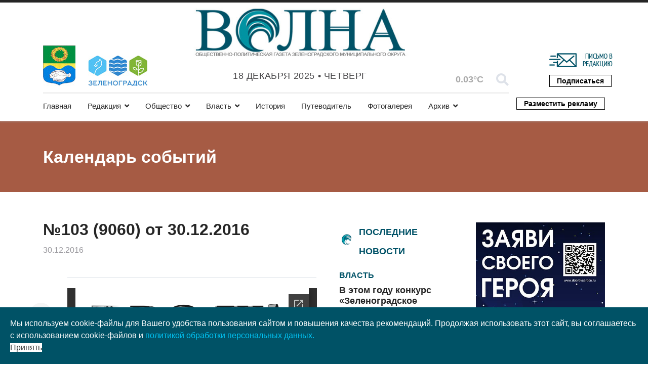

--- FILE ---
content_type: text/html; charset=utf-8
request_url: https://volnanews.ru/kalendar-sobytij/103-9060-ot-30-12-2016
body_size: 13997
content:

<!doctype html>
<html lang="ru-ru" dir="ltr">
    <head>
        <meta charset="utf-8">
        <meta name="viewport" content="width=device-width, initial-scale=1, shrink-to-fit=no">
        <link rel="canonical" href="https://volnanews.ru/kalendar-sobytij/103-9060-ot-30-12-2016">
        <base href="https://volnanews.ru/kalendar-sobytij/103-9060-ot-30-12-2016" />
	<meta http-equiv="content-type" content="text/html; charset=utf-8" />
	<meta name="keywords" content="газета волна, новости Зеленоградска, лента новостей Зеленоргадска, последние актуальные новости Зеленоградск" />
	<meta name="author" content="Super User" />
	<meta name="description" content="Общественно-политическая газета Зеленоградского городского округа" />
	<meta name="generator" content="Joomla! - Open Source Content Management" />
	<title>№103 (9060) от 30.12.2016</title>
	<link href="/templates/newsberg/images/favicon.ico" rel="shortcut icon" type="image/vnd.microsoft.icon" />
	<link href="/templates/newsberg/favicon.ico" rel="shortcut icon" type="image/vnd.microsoft.icon" />
	<link href="https://volnanews.ru/component/search/?Itemid=281&amp;layout=blog&amp;catid=74&amp;id=2889&amp;format=opensearch" rel="search" title="Искать Муниципальная общественно-политическая газета &quot;Волна&quot;" type="application/opensearchdescription+xml" />
	<link href="/components/com_sppagebuilder/assets/css/font-awesome-5.min.css" rel="stylesheet" type="text/css" />
	<link href="/components/com_sppagebuilder/assets/css/font-awesome-v4-shims.css" rel="stylesheet" type="text/css" />
	<link href="/components/com_sppagebuilder/assets/css/animate.min.css" rel="stylesheet" type="text/css" />
	<link href="/components/com_sppagebuilder/assets/css/sppagebuilder.css" rel="stylesheet" type="text/css" />
	<link href="https://volnanews.ru//templates/newsberg/css/swiper.min.css" rel="stylesheet" type="text/css" />
	<link href="//fonts.googleapis.com/css?family=Frank+Ruhl+Libre:100,100i,300,300i,400,400i,500,500i,700,700i,900,900i&amp;display=swap&amp;subset=latin" rel="stylesheet" type="text/css" />
	<link href="//fonts.googleapis.com/css?family=Arimo:100,100i,300,300i,400,400i,500,500i,700,700i,900,900i&amp;display=swap&amp;subset=cyrillic-ext" rel="stylesheet" type="text/css" />
	<link href="/templates/newsberg/css/bootstrap.min.css" rel="stylesheet" type="text/css" />
	<link href="/templates/newsberg/css/font-awesome.min.css" rel="stylesheet" type="text/css" />
	<link href="/templates/newsberg/css/fa-v4-shims.css" rel="stylesheet" type="text/css" />
	<link href="/templates/newsberg/css/template.css" rel="stylesheet" type="text/css" />
	<link href="/templates/newsberg/css/presets/default.css" rel="stylesheet" type="text/css" />
	<link href="/templates/newsberg/css/custom.css" rel="stylesheet" type="text/css" />
	<link href="/plugins/system/spcookieconsent/assets/css/style.css" rel="stylesheet" type="text/css" />
	<link href="/components/com_sppagebuilder/assets/css/magnific-popup.css" rel="stylesheet" type="text/css" />
	<link href="/modules/mod_sp_weather/assets/css/flat.css" rel="stylesheet" type="text/css" />
	<style type="text/css">
.sppb-addon-articles-thumb-slider .articles-thumb .article-counter, .sppb-addon-module .mod-sppoll>strong, #sp-bottom .sp-module ul > li .sp-bottom-title, .spauthorarchive-articles .spauthorarchive-info-wrap p span, #spauthorarchive .newsberg-author-title{font-family: 'Frank Ruhl Libre', sans-serif;}
@media (min-width: 1023px) {
.br-right-main {
	border-right: solid 1px #dee2e9;}

.br-bottom-main {
	border-bottom: solid 1px #dee2e9;
}
.br-left-main {
	border-left: solid 1px #dee2e9;
}
}body{font-family: 'Trebuchet MS', sans-serif;font-size: 16px;}
@media (max-width:767px){body{font-size: 13px;}
}
h1{font-family: 'Trebuchet MS', sans-serif;font-size: 60px;font-weight: 700;}
@media (max-width:767px){h1{font-size: 40px;}
}
h2{font-family: 'Trebuchet MS', sans-serif;font-size: 34px;font-weight: 400;}
@media (max-width:767px){h2{font-size: 24px;}
}
h3{font-family: 'Trebuchet MS', sans-serif;font-size: 27px;font-weight: 400;}
@media (max-width:767px){h3{font-size: 20px;}
}
h4{font-family: 'Trebuchet MS', sans-serif;font-size: 18px;font-weight: 400;}
@media (max-width:767px){h4{font-size: 15px;}
}
#sp-top1 > .sp-column > .sp-module .sp-module-title{font-family: 'Arimo', sans-serif;}
#sp-bottom-top{ padding:25px 0px 25px 0px; }#sp-footer{ background-color:#000000; }#sp-cookie-consent {background-color: #005266; color: #ffffff; }#sp-cookie-consent a, #sp-cookie-consent a:hover, #sp-cookie-consent a:focus, #sp-cookie-consent a:active {color: #f5f5f5; }#sp-cookie-consent .sp-cookie-allow {background-color: #ffffff; color: #333333;}#sp-cookie-consent .sp-cookie-allow:hover, #sp-cookie-consent .sp-cookie-allow:active, #sp-cookie-consent .sp-cookie-allow:focus {color: #333333;}
	</style>
	<script src="/media/jui/js/jquery.min.js?f75bbf166b83ff229c29deef90d36a87" type="text/javascript"></script>
	<script src="/media/jui/js/jquery-noconflict.js?f75bbf166b83ff229c29deef90d36a87" type="text/javascript"></script>
	<script src="/media/jui/js/jquery-migrate.min.js?f75bbf166b83ff229c29deef90d36a87" type="text/javascript"></script>
	<script src="/media/system/js/caption.js?f75bbf166b83ff229c29deef90d36a87" type="text/javascript"></script>
	<script src="/components/com_sppagebuilder/assets/js/jquery.parallax.js" type="text/javascript"></script>
	<script src="/components/com_sppagebuilder/assets/js/sppagebuilder.js" type="text/javascript"></script>
	<script src="https://volnanews.ru//templates/newsberg/js/swiper.min.js" type="text/javascript"></script>
	<script src="https://volnanews.ru//components/com_spauthorarchive/assets/js/spauthorarchive.js" type="text/javascript"></script>
	<script src="/templates/newsberg/js/popper.min.js" type="text/javascript"></script>
	<script src="/templates/newsberg/js/bootstrap.min.js" type="text/javascript"></script>
	<script src="/templates/newsberg/js/main.js" type="text/javascript"></script>
	<script src="/plugins/system/spcookieconsent/assets/js/script.js" type="text/javascript"></script>
	<script src="/components/com_sppagebuilder/assets/js/jquery.magnific-popup.min.js" type="text/javascript"></script>
	<script type="text/javascript">
jQuery(function($){ initTooltips(); $("body").on("subform-row-add", initTooltips); function initTooltips (event, container) { container = container || document;$(container).find(".hasTooltip").tooltip({"html": true,"container": "body"});} });jQuery(window).on('load',  function() {
				new JCaption('img.caption');
			});jQuery( document ).ready(function( $ ) {
			var articleSlider = new Swiper("#sppb-addon-1575954943180 .intro-items-slider", {
				breakpoints: {
					478: {
						slidesPerView: 1,	
						spaceBetween: 0,
					},
					768: {
						slidesPerView: 2,	
						spaceBetween: 20,
					},
					1199: {
						slidesPerView: 3,	
						spaceBetween: 30,
					}
				},
				lazy: true,
				navigation: {
					nextEl: ".swiper-button-next",
					prevEl: ".swiper-button-prev",
				}
			});
		});template="newsberg";
	</script>
	<meta property="og:type" content="article" />
	<meta property="og:url" content="https://volnanews.ru/kalendar-sobytij/103-9060-ot-30-12-2016" />
	<meta property="og:title" content="№103 (9060) от 30.12.2016" />
	<meta property="og:description" content="" />
	<meta property="og:site_name" content="Муниципальная общественно-политическая газета &quot;Волна&quot;" />
	<meta name="twitter:description" content="" />
	<meta name="twitter:card" content="summary_large_image" />
    </head>
    <body class="site helix-ultimate com-content view-article layout-blog task-none itemid-281 ru-ru ltr sticky-header layout-fluid offcanvas-init offcanvs-position-left">
    
    <div class="body-wrapper">
        <div class="body-innerwrapper">
                        <section id="sp-top-bar"><div class="container"><div class="container-inner"><div class="row"><div id="sp-top1" class="col-3 col-sm-3 col-md-3 col-lg-3 "><div class="sp-column "><div class="sp-module "><div class="sp-module-content">

<div class="custom"  >
	<div class="b-a-w"><img style="float: left;" src="/images/main/logo_gerb.jpg" alt="" /><img style="padding-top: 20px; margin-left: 25px; margin-right: 8px; float: left;" src="/images/main/logo_adm_v2.jpg" alt="" /></div></div>
</div></div><ul class="social-icons"><li class="social-icon-odnoklassniki"><a target="_blank" href="https://ok.ru/profile/575523967839" aria-label="odnoklassniki"><span class="fa fa-odnoklassniki" aria-hidden="true"></span></a></li><li><a target="_blank" href="https://rutube.ru/channel/25028372/" aria-label="Youtube"><span class="fa fa-youtube" aria-hidden="true"></span></a></li><li class="social-icon-vk"><a target="_blank" href="https://vk.com/volnazel" aria-label="VK"><span class="fa fa-vk" aria-hidden="true"></span></a></li><li class="social-icon-custom"><a target="_blank" href="https://t.me/volnaonline"><span class="fa fa-telegram" aria-hidden="true"></span></a></li></ul></div></div><div id="sp-logo" class="col-md-4 col-lg-5 "><div class="sp-column "><a id="offcanvas-toggler" aria-label="Navigation" class="offcanvas-toggler-left d-block d-lg-none" href="#"><span class="fa fa-bars" aria-hidden="true" title="Navigation"></span></a><div class="logo b-a-w"><a href="/"><img class="logo-image" src="/images/logo_volna_mun.jpg" alt="Муниципальная общественно-политическая газета "Волна""></a></div><div class="sp-module "><div class="sp-module-content">
<div id="sp-team118" class="sp-date ">
    <div class="row-fluid">
    	<div class="sp-date-wrapper">
    		<span>
	    	18 декабря 2025 			&#8226;
			 Четверг	     	</span>
	     </div>
    </div><!--/.row-fluid-->
</div></div></div></div></div><div id="sp-top3" class="col-2 col-sm-2 col-md-2 col-lg-2 "><div class="sp-column "><div class="sp-module "><div class="sp-module-content">
<div id="sp-weather-id115" class="sp-weather flat-layout">

    <div class="sp-weather-current">
        <div class="media">
            <div class="pull-left">
                <div class="sp-weather-icon">
                                    <i class="meteocons-foggy" title="Mist" alt="Mist"></i>
                                    
                </div>
                <div class="sp-weather-current-temp">
                                            0.03&deg;C                                    </div>
            </div>

            <div class="media-body">
                
                
                
            </div>
        </div><!--/.media-->	
    </div><!--/.sp-weather-current-->

    </div></div></div><div class="sp-module top-search"><div class="sp-module-content">
<div class="top-search-wrapper">
	<div class="icon-top-wrapper">
		<i class="fa fa-search search-icon" aria-hidden="true"></i>
		<div class="close-icon">
			<div class="icon-close-wrap">
				<div class="icon-close"></div>
			</div>
		</div>
	</div>

	<div class="row top-search-input-wrap">
		<div class="col-sm-12">
			<div class="searchwrapper">
				<h3 class="input-title">Что вы ищете?</h3>
				<form action="/kalendar-sobytij" method="post">
					<div class="searchtop-search">
						<div class="top-search-wrapper"><div class="sp_search_input"><i class="fa fa-search" aria-hidden="true"></i><input name="searchword" maxlength="200"  class="mod-search-searchword inputboxtop-search" type="text" size="0" value="Введите текст для поиска..."  onblur="if (this.value=='') this.value='Введите текст для поиска...';" onfocus="if (this.value=='Введите текст для поиска...') this.value='';" /></div></div>						<input type="hidden" name="task" value="search" />
						<input type="hidden" name="option" value="com_search" />
						<input type="hidden" name="areas[0]" value="content" />
						<input type="hidden" name="Itemid" value="281" />
					</div>
										
				</form>
			</div> <!-- /.searchwrapper -->
		</div> <!-- /.col-sm-12 -->

		<div class="col-sm-12"> <!-- /.col-sm-12 -->
			<h4 class="tags-title">Популярные теги</h4>
			<div class="popular-tags-wrap">
				<ul>
										<li>
												<a href="/component/search/?areas[0]=tags&amp;searchword=В%20центре%20внимания">В центре внимания</a>
						</li>
										<li>
												<a href="/component/search/?areas[0]=tags&amp;searchword=Yandex%20Новости">Yandex Новости</a>
						</li>
										<li>
												<a href="/component/search/?areas[0]=tags&amp;searchword=#ОчемПисалаГазета">#ОчемПисалаГазета</a>
						</li>
									</ul>
			</div>
		</div> <!-- /.col-sm-12 -->

	</div> <!-- /.row -->
</div> <!-- /.top-search-wrapper -->	</div></div></div></div><div id="sp-top4" class="col-2 col-sm-2 col-md-2 col-lg-2 "><div class="sp-column "><div class="sp-module  subscribe-button"><div class="sp-module-content"><div class="mod-sppagebuilder  subscribe-button sp-page-builder" data-module_id="117">
	<div class="page-content">
		<div id="section-id-1574145450184" class="sppb-section" ><div class="sppb-container-inner"><div class="sppb-row"><div class="sppb-col-md-12" id="column-wrap-id-1574145450183"><div id="column-id-1574145450183" class="sppb-column" ><div class="sppb-column-addons"><div id="sppb-addon-wrapper-1607209905007" class="sppb-addon-wrapper"><div id="sppb-addon-1607209905007" class="clearfix "     ><div class="sppb-addon sppb-addon-single-image sppb-text-right b-a-w"><div class="sppb-addon-content"><div class="sppb-addon-single-image-container"><a  href="mailto:volnanet@mail.ru"><img class="sppb-img-responsive" src="/images/main/mail.jpg" alt="Написать письмо в редакцию" title=""></a></div></div></div><style type="text/css">#sppb-addon-wrapper-1607209905007 {
margin:0px -15px 15px -15px;}
#sppb-addon-1607209905007 {
	box-shadow: 0 0 0 0 #ffffff;
}
@media (min-width: 768px) and (max-width: 991px) {#sppb-addon-1607209905007 {}#sppb-addon-wrapper-1607209905007 {margin-top: 0px;margin-right: 0px;margin-bottom: 20px;margin-left: 0px;}}@media (max-width: 767px) {#sppb-addon-1607209905007 {}#sppb-addon-wrapper-1607209905007 {margin-top: 0px;margin-right: 0px;margin-bottom: 10px;margin-left: 0px;}}</style><style type="text/css">#sppb-addon-1607209905007 img{}@media (min-width: 768px) and (max-width: 991px) {#sppb-addon-1607209905007 img{}}@media (max-width: 767px) {#sppb-addon-1607209905007 img{}}</style></div></div><div id="sppb-addon-wrapper-1574226143487" class="sppb-addon-wrapper"><div id="sppb-addon-1574226143487" class="clearfix "     ><div class="sppb-addon sppb-addon-button-group top-button sppb-text-right"><div class="sppb-addon-content"><a href="https://podpiska.pochta.ru/press/%D0%9F%D0%98200" id="btn-1574226143487" class="sppb-btn  sppb-btn-primary sppb-btn-sm sppb-btn-block sppb-btn-round sppb-btn-outline">Подписаться</a></div></div><style type="text/css">#sppb-addon-wrapper-1574226143487 {
margin:0px -15px 0px -15px;}
#sppb-addon-1574226143487 {
	box-shadow: 0 0 0 0 #ffffff;
}
@media (min-width: 768px) and (max-width: 991px) {#sppb-addon-1574226143487 {}}@media (max-width: 767px) {#sppb-addon-1574226143487 {}}</style><style type="text/css">#sppb-addon-1574226143487 #btn-1574226143487.sppb-btn { font-family: "Arial"; }
</style></div></div></div></div></div></div></div></div><style type="text/css">.sp-page-builder .page-content #section-id-1575954943159{padding-top:20px;padding-right:20px;padding-bottom:0px;padding-left:20px;margin-top:0px;margin-right:0px;margin-bottom:0px;margin-left:0px;background-color:#ffffff;}#column-id-1575954943178{box-shadow:0 0 0 0 #fff;}.sp-page-builder .page-content #section-id-1573733783983{padding-top:0px;padding-right:0px;padding-bottom:0px;padding-left:0px;margin-top:0px;margin-right:0px;margin-bottom:0px;margin-left:0px;}#column-id-1573733783982{box-shadow:0 0 0 0 #fff;}.sp-page-builder .page-content #section-id-1573639284224{padding-top:0px;padding-right:0px;padding-bottom:0px;padding-left:0px;margin-top:0px;margin-right:0px;margin-bottom:0px;margin-left:0px;}#column-id-1573639284223{box-shadow:0 0 0 0 #fff;}#column-id-1573641608317{box-shadow:0 0 0 0 #fff;}.sp-page-builder .page-content #section-id-1601805092606{padding-top:0px;padding-right:0px;padding-bottom:0px;padding-left:0px;margin-top:0px;margin-right:0px;margin-bottom:0px;margin-left:0px;box-shadow:0 0 0 0 #ffffff;}#column-id-1601805092605{box-shadow:0 0 0 0 #fff;}.sp-page-builder .page-content #section-id-1574145450184{padding-top:0px;padding-right:0px;padding-bottom:0px;padding-left:0px;margin-top:0px;margin-right:0px;margin-bottom:0px;margin-left:0px;}#column-id-1574145450183{box-shadow:0 0 0 0 #fff;}</style>	</div>
</div>
</div></div></div></div></div></div></div></section><header id="sp-header"><div class="container"><div class="container-inner"><div class="row"><div id="sp-menu" class="col-lg-10 "><div class="sp-column "><nav class="sp-megamenu-wrapper" role="navigation"><ul class="sp-megamenu-parent menu-animation-fade-up d-none d-lg-block"><li class="sp-menu-item"><a class="home-page" href="/" >Главная</a></li><li class="sp-menu-item sp-has-child"><a class="redaktsiya" href="/" >Редакция</a><div class="sp-dropdown sp-dropdown-main sp-menu-right" style="width: 240px;"><div class="sp-dropdown-inner"><ul class="sp-dropdown-items"><li class="sp-menu-item"><a class="redaktsiya" href="/redaktsiya/o-nas" >О нас</a></li><li class="sp-menu-item"><a class="redaktsiya" href="/redaktsiya/ofitsial-nye-dokumenty" >Официальные документы</a></li></ul></div></div></li><li class="sp-menu-item sp-has-child"><a class="society" href="/society" >Общество</a><div class="sp-dropdown sp-dropdown-main sp-menu-right" style="width: 240px;"><div class="sp-dropdown-inner"><ul class="sp-dropdown-items"><li class="sp-menu-item"><a class="society" href="/society/culture" >Культура</a></li><li class="sp-menu-item"><a class="society" href="/society/sport" >Спорт</a></li><li class="sp-menu-item"><a class="society" href="/society/our-kids" >Наши дети</a></li><li class="sp-menu-item"><a class="society" href="/society/fellow-countryman" >Земляки</a></li><li class="sp-menu-item"><a class="society" href="/society/newspaper-guest" >Гость номера</a></li><li class="sp-menu-item"><a class="society" href="/society/from-editorial-mail" >Из редакционной почты</a></li></ul></div></div></li><li class="sp-menu-item sp-has-child"><a class="authority" href="/authority" >Власть</a><div class="sp-dropdown sp-dropdown-main sp-menu-right" style="width: 240px;"><div class="sp-dropdown-inner"><ul class="sp-dropdown-items"><li class="sp-menu-item"><a class="authority" href="/authority/feedback" >Обратная связь</a></li><li class="sp-menu-item"><a class="authority" href="/authority/explaining" >Разъясняем</a></li></ul></div></div></li><li class="sp-menu-item"><a class="history" href="/history" >История</a></li><li class="sp-menu-item"><a class="tourism" href="https://volnanews.ru/travelguides" >Путеводитель</a></li><li class="sp-menu-item"><a class="photo-gallery" href="/photo-gallery" >Фотогалерея</a></li><li class="sp-menu-item sp-has-child"><a class="arkhiv" href="/" >Архив</a><div class="sp-dropdown sp-dropdown-main sp-menu-right" style="width: 240px;"><div class="sp-dropdown-inner"><ul class="sp-dropdown-items"><li class="sp-menu-item"><a class="arkhiv" href="/arkhiv/kalendar-sobytij-2" >Календарь выхода газеты</a></li><li class="sp-menu-item"><a class="arkhiv" href="/arkhiv/old-stories" >О чем писала газета</a></li></ul></div></div></li></ul></nav></div></div><div id="sp-menu-right" class="col-2 col-sm-2 col-md-2 col-lg-2 "><div class="sp-column "><div class="sp-module  subscribe-button"><div class="sp-module-content"><div class="mod-sppagebuilder  subscribe-button sp-page-builder" data-module_id="159">
	<div class="page-content">
		<div id="section-id-1601805092606" class="sppb-section" ><div class="sppb-container-inner"><div class="sppb-row"><div class="sppb-col-md-12" id="column-wrap-id-1601805092605"><div id="column-id-1601805092605" class="sppb-column" ><div class="sppb-column-addons"><div id="sppb-addon-wrapper-1601805092609" class="sppb-addon-wrapper"><div id="sppb-addon-1601805092609" class="clearfix "     ><div class="sppb-addon sppb-addon-button-group top-button sppb-text-right"><div class="sppb-addon-content"><a href="/razmestit-reklamu" id="btn-1601805092609" class="sppb-btn  sppb-btn-primary sppb-btn-sm sppb-btn-round sppb-btn-outline">Разместить рекламу</a></div></div><style type="text/css">#sppb-addon-wrapper-1601805092609 {
margin:13px -15px 0px -15px;}
#sppb-addon-1601805092609 {
	box-shadow: 0 0 0 0 #ffffff;
}
@media (min-width: 768px) and (max-width: 991px) {#sppb-addon-1601805092609 {}}@media (max-width: 767px) {#sppb-addon-1601805092609 {}}</style><style type="text/css">#sppb-addon-1601805092609 #btn-1601805092609.sppb-btn { font-family: "Arial"; }
</style></div></div></div></div></div></div></div></div><style type="text/css">.sp-page-builder .page-content #section-id-1575954943159{padding-top:20px;padding-right:20px;padding-bottom:0px;padding-left:20px;margin-top:0px;margin-right:0px;margin-bottom:0px;margin-left:0px;background-color:#ffffff;}#column-id-1575954943178{box-shadow:0 0 0 0 #fff;}.sp-page-builder .page-content #section-id-1573733783983{padding-top:0px;padding-right:0px;padding-bottom:0px;padding-left:0px;margin-top:0px;margin-right:0px;margin-bottom:0px;margin-left:0px;}#column-id-1573733783982{box-shadow:0 0 0 0 #fff;}.sp-page-builder .page-content #section-id-1573639284224{padding-top:0px;padding-right:0px;padding-bottom:0px;padding-left:0px;margin-top:0px;margin-right:0px;margin-bottom:0px;margin-left:0px;}#column-id-1573639284223{box-shadow:0 0 0 0 #fff;}#column-id-1573641608317{box-shadow:0 0 0 0 #fff;}.sp-page-builder .page-content #section-id-1601805092606{padding-top:0px;padding-right:0px;padding-bottom:0px;padding-left:0px;margin-top:0px;margin-right:0px;margin-bottom:0px;margin-left:0px;box-shadow:0 0 0 0 #ffffff;}#column-id-1601805092605{box-shadow:0 0 0 0 #fff;}</style>	</div>
</div>
</div></div></div></div></div></div></div></header><section id="sp-section-3"><div class="row"><div id="sp-title" class="col-lg-12 "><div class="sp-column "><div class="sp-page-title"style="background-color: #a65b44;"><div class="container"><h2 class="sp-page-title-heading">Календарь событий</h2></div></div></div></div></div></section><section id="sp-main-body"><div class="container"><div class="container-inner"><div class="row"><main id="sp-component" class="col-lg-12 " role="main"><div class="sp-column "><div id="system-message-container">
	</div>


<div class="article-spbookmark">
    <form class="sp-bookmark-form" name="add-to-bookmark-2889">
                <a class="btn-spbookmark-action " href="javascript:void(0);" data-content-id="2889">
            <span class="spbookmark-icon fa fa-bookmark-o"></span>
        </a>
        <input type="hidden" name="cid" value="2889">
                    <input type="hidden" name="curl" value="https://volnanews.ru/kalendar-sobytij/103-9060-ot-30-12-2016">
            </form>
</div>


<!-- ----------------------------- -->
<div class="row">
	<main id="sp-component" class="col-lg-6 " role="main">
	
<div class="article-details " itemscope itemtype="https://schema.org/Article">
	<meta itemprop="inLanguage"
		content="ru-RU">
	
	<div class="newsberg-details-img-wrapper">
		<div class="img-top-wrap">

										<div class="article-info">

	
		
		
		
		
					<span class="published" title="Опубликовано: 30 декабря 2016">
	<time datetime="2016-12-30T22:15:59+02:00" itemprop="datePublished">
		30.12.2016	</time>
</span>
				
		
	
			
		
					<span class="hits">
	<span class="fa fa-eye-o" aria-hidden="true"></span>
	<meta itemprop="interactionCount" content="UserPageVisits:515">
	Просмотров: 515</span>
			</div>
				
								<div class="article-header">
												<h1 itemprop="headline">
							№103 (9060) от 30.12.2016						</h1>
																													</div>
				
												<div class="article-info">

	
		
		
		
		
					<span class="published" title="Опубликовано: 30 декабря 2016">
	<time datetime="2016-12-30T22:15:59+02:00" itemprop="datePublished">
		30.12.2016	</time>
</span>
				
		
	
			
		
					<span class="hits">
	<span class="fa fa-eye-o" aria-hidden="true"></span>
	<meta itemprop="interactionCount" content="UserPageVisits:515">
	Просмотров: 515</span>
			</div>
						</div>
						
				</div>

			

				<div class="row">

		<div class="col-sm-1">
					<div class="article-ratings-social-share d-flex justify-content-end">
				<div class="mr-auto align-self-center">
									</div>
				<div>
					<div class="article-social-share">
	<div class="social-share-icon">
		<ul>
																				<li>
						<a class="linkedin" title="LinkedIn" onClick="window.open('https://www.linkedin.com/shareArticle?mini=true&url=https://volnanews.ru/kalendar-sobytij/103-9060-ot-30-12-2016','Linkedin','width=585,height=666,left='+(screen.availWidth/2-292)+',top='+(screen.availHeight/2-333)+''); return false;" href="https://www.linkedin.com/shareArticle?mini=true&url=https://volnanews.ru/kalendar-sobytij/103-9060-ot-30-12-2016" >
							<span class="fa fa-linkedin-square"></span>
						</a>
					</li>
											<li>
					<a class="vk" onClick="window.open('https://vk.com/share.php?url=https://volnanews.ru/kalendar-sobytij/103-9060-ot-30-12-2016','VK','width=600,height=300,left='+(screen.availWidth/2-300)+',top='+(screen.availHeight/2-150)+''); return false;" href="https://vk.com/share.php?url=https://volnanews.ru/kalendar-sobytij/103-9060-ot-30-12-2016" title="ВКонтакте">
					<span class="fa fa-vk"></span>
					</a>
				</li>
				<li>
					<a class="ok" onClick="window.open('https://connect.ok.ru/offer?url=https://volnanews.ru/kalendar-sobytij/103-9060-ot-30-12-2016','Odnoklassniki','width=600,height=300,left='+(screen.availWidth/2-300)+',top='+(screen.availHeight/2-150)+''); return false;" href="https://connect.ok.ru/offer?url=https://volnanews.ru/kalendar-sobytij/103-9060-ot-30-12-2016" title="Одноклассники">
					<span class="fa fa-odnoklassniki"></span>
					</a>
				</li>
				<li>
					<a class="telegram" onClick="window.open('https://t.me/share/url?url=https://volnanews.ru/kalendar-sobytij/103-9060-ot-30-12-2016','Telegram','width=600,height=300,left='+(screen.availWidth/2-300)+',top='+(screen.availHeight/2-150)+''); return false;" href="https://t.me/share/url?url=https://volnanews.ru/kalendar-sobytij/103-9060-ot-30-12-2016" title="Telegram">
					<span class="fa fa-telegram"></span>
					</a>
				</li>
			
			
			</ul>
		</div>
	</div>
				</div>
			</div>
					</div>
		<div class="col-sm-11">
			
			
						
			<div class="article-can-edit d-flex flex-wrap justify-content-between">
															</div>
						<div class="article-info">

	
		
		
		
		
					<span class="published" title="Опубликовано: 30 декабря 2016">
	<time datetime="2016-12-30T22:15:59+02:00" itemprop="datePublished">
		30.12.2016	</time>
</span>
				
		
	
			
		
					<span class="hits">
	<span class="fa fa-eye-o" aria-hidden="true"></span>
	<meta itemprop="interactionCount" content="UserPageVisits:515">
	Просмотров: 515</span>
			</div>
			
						
									
			
						
			<div itemprop="articleBody">
				<iframe src="https://docs.google.com/viewer?url=https://volnanews.ru/images/docs/2016/Газета Волна №103 (9060) от 30.12.2016.pdf&embedded=true&a=bi&pagenumber=1" width="100%" height="1100" style="border: none;"></iframe> 			</div>

			
									
									
						
			
	<div class="article-author-information">
				<div class="media">
			<div class="mr-3">
									<a href="/component/spauthorarchive/">
								<img src="http://www.gravatar.com/avatar/ffd94099c0abc9b00969b7f2c84fbbd7?s=64&d=identicon&r=PG" alt="Super User">
					
					</a>
							</div> <!-- /.mr-3 -->
			<div class="media-body">
				<h5 class="mt-0 author-info">
											<a href="/component/spauthorarchive/">
											Super User						<!--  -->
						
						</a>
					
				</h5>
							
							</div> <!-- /.media-body -->
		</div> <!-- .media -->
	</div>

			<ul class="pager pagenav">
	<li class="previous">
		<a class="hasTooltip" title="№1 (9061) от 04.01.2017" aria-label="Предыдущий материал: №1 (9061) от 04.01.2017" href="/kalendar-sobytij/1-9061-ot-04-01-2017" rel="prev">
			<span class="icon-chevron-left" aria-hidden="true"></span> <span aria-hidden="true">Назад</span>		</a>
	</li>
	<li class="next">
		<a class="hasTooltip" title="№102 (9059) от 28.12.2016" aria-label="Следующий материал: №102 (9059) от 28.12.2016" href="/kalendar-sobytij/102-9059-ot-28-12-2016" rel="next">
			<span aria-hidden="true">Вперед</span> <span class="icon-chevron-right" aria-hidden="true"></span>		</a>
	</li>
</ul>
			
											</div> <!-- /.col-sm-8 -->

				
		
</main>		
<!-- </div> -->
<!-- ----------------------------- -->

			
	
<aside id="article-center" class="col-lg-3 col-md-6 ">
  <div class="mod-sppagebuilder no-img article-center-scroll sp-page-builder" data-module_id="180">
	<div class="page-content">
		<div id="section-id-1575954943159" class="sppb-section newsberg-card" ><div class="sppb-container-inner"><div class="sppb-row"><div class="sppb-col-md-12" id="column-wrap-id-1575954943178"><div id="column-id-1575954943178" class="sppb-column" ><div class="sppb-column-addons"><div id="sppb-addon-wrapper-1576064365645" class="sppb-addon-wrapper"><div id="sppb-addon-1576064365645" class="clearfix "     ><div class="sppb-addon sppb-addon-header sppb-row article-center-title sppb-text-left"><a  href="https://volnanews.ru/last-news"><h2 class="sppb-addon-title">Последние новости</h2></a></div><style type="text/css">#sppb-addon-1576064365645 {
	box-shadow: 0 0 0 0 #ffffff;
}
#sppb-addon-1576064365645 .sppb-addon-title {
font-size:25px;line-height:38px;font-weight: 700;}
@media (min-width: 768px) and (max-width: 991px) {#sppb-addon-1576064365645 {}#sppb-addon-1576064365645 .sppb-addon-title {
font-size:12px;line-height:12px;}
}@media (max-width: 767px) {#sppb-addon-1576064365645 {}#sppb-addon-1576064365645 .sppb-addon-title {
font-size:22px;line-height:22px;line-height:26px;}
}</style><style type="text/css">#sppb-addon-1576064365645 h2.sppb-addon-title {margin: 10px 0px 15px 0px; text-transform: uppercase; }@media (min-width: 768px) and (max-width: 991px) {#sppb-addon-1576064365645 h2.sppb-addon-title {margin: 0px 0px 20px 0px; }}@media (max-width: 767px) {#sppb-addon-1576064365645 h2.sppb-addon-title {margin: 0px 0px 15px 0px; }}</style></div></div><div id="sppb-addon-wrapper-1575954943180" class="sppb-addon-wrapper"><div id="sppb-addon-1575954943180" class="clearfix "     ><div class="sppb-addon sppb-addon-articles-layout layout-geisha  "><div class="sppb-addon-content"><div class="sppb-row"><div class="all-items-wrap" has-scrollbar><div class="item  sppb-col-sm-12"><div class="sppb-addon-article " style=""><div class="sppb-article-info-wrap"><p class="sppb-meta-category category-custom-authority "><a href="/authority" itemprop="genre">Власть</a></p><h3><a href="/authority/v-etom-godu-konkurs-zelenogradskoe-siyanie-prokhodit-po-rasshirennym-pravilam" itemprop="url">В этом году конкурс «Зеленоградское сияние» проходит по расширенным правилам</a></h3><div class="sppb-article-spbookmark-wrap d-flex"><div class="sppb-article-meta"><span class="sppb-meta-date" itemprop="datePublished">18.12.2025</span></div>
<div class="article-spbookmark">
    <form class="sp-bookmark-form" name="add-to-bookmark-7432">
                <a class="btn-spbookmark-action " href="javascript:void(0);" data-content-id="7432">
            <span class="spbookmark-icon fa fa-bookmark-o"></span>
        </a>
        <input type="hidden" name="cid" value="7432">
                    <input type="hidden" name="curl" value="https://volnanews.ru/kalendar-sobytij/103-9060-ot-30-12-2016">
            </form>
</div>

</div></div></div></div><div class="item  sppb-col-sm-12"><div class="sppb-addon-article " style=""><div class="sppb-article-info-wrap"><p class="sppb-meta-category category-custom-authority "><a href="/authority" itemprop="genre">Власть</a></p><h3><a href="/authority/v-pamyat-o-geroe" itemprop="url">В память о герое</a></h3><div class="sppb-article-spbookmark-wrap d-flex"><div class="sppb-article-meta"><span class="sppb-meta-date" itemprop="datePublished">18.12.2025</span></div>
<div class="article-spbookmark">
    <form class="sp-bookmark-form" name="add-to-bookmark-7431">
                <a class="btn-spbookmark-action " href="javascript:void(0);" data-content-id="7431">
            <span class="spbookmark-icon fa fa-bookmark-o"></span>
        </a>
        <input type="hidden" name="cid" value="7431">
                    <input type="hidden" name="curl" value="https://volnanews.ru/kalendar-sobytij/103-9060-ot-30-12-2016">
            </form>
</div>

</div></div></div></div><div class="item  sppb-col-sm-12"><div class="sppb-addon-article " style=""><a class="sppb-article-img-wrap" href="/authority/administratsiya-onlajn-211" itemprop="url"><img class="sppb-img-responsive" src="/images/2025/12/17/021_large_large (1)_large_large_large_small.jpg" alt="Администрация онлайн" itemprop="thumbnailUrl"></a><div class="sppb-article-info-wrap"><p class="sppb-meta-category category-custom-authority "><a href="/authority" itemprop="genre">Власть</a></p><h3><a href="/authority/administratsiya-onlajn-211" itemprop="url">Администрация онлайн</a></h3><div class="sppb-article-spbookmark-wrap d-flex"><div class="sppb-article-meta"><span class="sppb-meta-date" itemprop="datePublished">18.12.2025</span></div>
<div class="article-spbookmark">
    <form class="sp-bookmark-form" name="add-to-bookmark-7430">
                <a class="btn-spbookmark-action " href="javascript:void(0);" data-content-id="7430">
            <span class="spbookmark-icon fa fa-bookmark-o"></span>
        </a>
        <input type="hidden" name="cid" value="7430">
                    <input type="hidden" name="curl" value="https://volnanews.ru/kalendar-sobytij/103-9060-ot-30-12-2016">
            </form>
</div>

</div></div></div></div><div class="item  sppb-col-sm-12"><div class="sppb-addon-article " style=""><a class="sppb-article-img-wrap" href="/society/novyj-god-s-morem-zhelanij-predstavlyaem-zimnyuyu-kartu-i-uchastnikov-proekta" itemprop="url"><img class="sppb-img-responsive" src="/images/2025/12/16/04_small.jpg" alt="Новый год с «Морем желаний»: представляем зимнюю карту и участников проекта" itemprop="thumbnailUrl"></a><div class="sppb-article-info-wrap"><p class="sppb-meta-category category-custom-society "><a href="/society" itemprop="genre">Общество</a></p><h3><a href="/society/novyj-god-s-morem-zhelanij-predstavlyaem-zimnyuyu-kartu-i-uchastnikov-proekta" itemprop="url">Новый год с «Морем желаний»: представляем зимнюю карту и участников проекта</a></h3><div class="sppb-article-spbookmark-wrap d-flex"><div class="sppb-article-meta"><span class="sppb-meta-date" itemprop="datePublished">18.12.2025</span></div>
<div class="article-spbookmark">
    <form class="sp-bookmark-form" name="add-to-bookmark-7422">
                <a class="btn-spbookmark-action " href="javascript:void(0);" data-content-id="7422">
            <span class="spbookmark-icon fa fa-bookmark-o"></span>
        </a>
        <input type="hidden" name="cid" value="7422">
                    <input type="hidden" name="curl" value="https://volnanews.ru/kalendar-sobytij/103-9060-ot-30-12-2016">
            </form>
</div>

</div></div></div></div><div class="item  sppb-col-sm-12"><div class="sppb-addon-article " style=""><a class="sppb-article-img-wrap" href="/society/culture/afisha-zelenogradska-150" itemprop="url"><img class="sppb-img-responsive" src="/images/2025/12/16/afisha (2)_large_large_large_large_large_large_large_large_small.jpg" alt="Афиша Зеленоградска" itemprop="thumbnailUrl"></a><div class="sppb-article-info-wrap"><p class="sppb-meta-category category-custom-culture "><a href="/society/culture" itemprop="genre">Культура</a></p><h3><a href="/society/culture/afisha-zelenogradska-150" itemprop="url">Афиша Зеленоградска</a></h3><div class="sppb-article-spbookmark-wrap d-flex"><div class="sppb-article-meta"><span class="sppb-meta-date" itemprop="datePublished">17.12.2025</span></div>
<div class="article-spbookmark">
    <form class="sp-bookmark-form" name="add-to-bookmark-7420">
                <a class="btn-spbookmark-action " href="javascript:void(0);" data-content-id="7420">
            <span class="spbookmark-icon fa fa-bookmark-o"></span>
        </a>
        <input type="hidden" name="cid" value="7420">
                    <input type="hidden" name="curl" value="https://volnanews.ru/kalendar-sobytij/103-9060-ot-30-12-2016">
            </form>
</div>

</div></div></div></div><div class="item  sppb-col-sm-12"><div class="sppb-addon-article " style=""><a class="sppb-article-img-wrap" href="/authority/zabota-o-zhizni" itemprop="url"><img class="sppb-img-responsive" src="/images/2025/12/16/001 (1)_small.jpg" alt="Забота о жизни" itemprop="thumbnailUrl"></a><div class="sppb-article-info-wrap"><p class="sppb-meta-category category-custom-authority "><a href="/authority" itemprop="genre">Власть</a></p><h3><a href="/authority/zabota-o-zhizni" itemprop="url">Забота о жизни</a></h3><div class="sppb-article-spbookmark-wrap d-flex"><div class="sppb-article-meta"><span class="sppb-meta-date" itemprop="datePublished">17.12.2025</span></div>
<div class="article-spbookmark">
    <form class="sp-bookmark-form" name="add-to-bookmark-7423">
                <a class="btn-spbookmark-action " href="javascript:void(0);" data-content-id="7423">
            <span class="spbookmark-icon fa fa-bookmark-o"></span>
        </a>
        <input type="hidden" name="cid" value="7423">
                    <input type="hidden" name="curl" value="https://volnanews.ru/kalendar-sobytij/103-9060-ot-30-12-2016">
            </form>
</div>

</div></div></div></div><div class="item  sppb-col-sm-12"><div class="sppb-addon-article " style=""><a class="sppb-article-img-wrap" href="/authority/explaining/zashchita-ot-moshennikov-kak-izmenilis-pravila-perevodov-i-chto-vazhno-znat-kazhdomu" itemprop="url"><img class="sppb-img-responsive" src="/images/2025/12/17/gigaigsdiugauidas_small.jpg" alt="Защита от мошенников: как изменились правила переводов и что важно знать каждому" itemprop="thumbnailUrl"></a><div class="sppb-article-info-wrap"><p class="sppb-meta-category category-custom-explaining "><a href="/authority/explaining" itemprop="genre">Разъясняем</a></p><h3><a href="/authority/explaining/zashchita-ot-moshennikov-kak-izmenilis-pravila-perevodov-i-chto-vazhno-znat-kazhdomu" itemprop="url">Защита от мошенников: как изменились правила переводов и что важно знать каждому</a></h3><div class="sppb-article-spbookmark-wrap d-flex"><div class="sppb-article-meta"><span class="sppb-meta-date" itemprop="datePublished">17.12.2025</span></div>
<div class="article-spbookmark">
    <form class="sp-bookmark-form" name="add-to-bookmark-7429">
                <a class="btn-spbookmark-action " href="javascript:void(0);" data-content-id="7429">
            <span class="spbookmark-icon fa fa-bookmark-o"></span>
        </a>
        <input type="hidden" name="cid" value="7429">
                    <input type="hidden" name="curl" value="https://volnanews.ru/kalendar-sobytij/103-9060-ot-30-12-2016">
            </form>
</div>

</div></div></div></div><div class="item  sppb-col-sm-12"><div class="sppb-addon-article " style=""><a class="sppb-article-img-wrap" href="/society/our-kids/v-gimnazii-vektor-sostoyalsya-ii-munitsipal-nyj-pravoslavnyj-festival-teatral-nykh-kollektivov" itemprop="url"><img class="sppb-img-responsive" src="/images/2025/12/17/PPAkzYyI9N_Pou78c_D-EVEQzXBABGJUDhrxg3If2A1tQS32thKEsuhAlYW-SA2h34DvdwCZqgKzCYY2HGWhYYH__small.jpg" alt="В гимназии «Вектор» состоялся II муниципальный православный фестиваль театральных коллективов" itemprop="thumbnailUrl"></a><div class="sppb-article-info-wrap"><p class="sppb-meta-category category-custom-our-kids "><a href="/society/our-kids" itemprop="genre">Наши дети</a></p><h3><a href="/society/our-kids/v-gimnazii-vektor-sostoyalsya-ii-munitsipal-nyj-pravoslavnyj-festival-teatral-nykh-kollektivov" itemprop="url">В гимназии «Вектор» состоялся II муниципальный православный фестиваль театральных коллективов</a></h3><div class="sppb-article-spbookmark-wrap d-flex"><div class="sppb-article-meta"><span class="sppb-meta-date" itemprop="datePublished">17.12.2025</span></div>
<div class="article-spbookmark">
    <form class="sp-bookmark-form" name="add-to-bookmark-7428">
                <a class="btn-spbookmark-action " href="javascript:void(0);" data-content-id="7428">
            <span class="spbookmark-icon fa fa-bookmark-o"></span>
        </a>
        <input type="hidden" name="cid" value="7428">
                    <input type="hidden" name="curl" value="https://volnanews.ru/kalendar-sobytij/103-9060-ot-30-12-2016">
            </form>
</div>

</div></div></div></div><div class="item  sppb-col-sm-12"><div class="sppb-addon-article " style=""><a class="sppb-article-img-wrap" href="/authority/explaining/kanonada-skvoz-veka" itemprop="url"><img class="sppb-img-responsive" src="/images/2025/12/16/QmB0YPnXeGUV4XMqsACUJZY5mW1YliMgTQoKmw7QM1uTUYLGrqAylYNEFD_z_qSWuVpot2rK7xDXSEEB2ytfcFsk_small.jpg" alt="Канонада сквозь века" itemprop="thumbnailUrl"></a><div class="sppb-article-info-wrap"><p class="sppb-meta-category category-custom-explaining "><a href="/authority/explaining" itemprop="genre">Разъясняем</a></p><h3><a href="/authority/explaining/kanonada-skvoz-veka" itemprop="url">Канонада сквозь века</a></h3><div class="sppb-article-spbookmark-wrap d-flex"><div class="sppb-article-meta"><span class="sppb-meta-date" itemprop="datePublished">16.12.2025</span></div>
<div class="article-spbookmark">
    <form class="sp-bookmark-form" name="add-to-bookmark-7417">
                <a class="btn-spbookmark-action " href="javascript:void(0);" data-content-id="7417">
            <span class="spbookmark-icon fa fa-bookmark-o"></span>
        </a>
        <input type="hidden" name="cid" value="7417">
                    <input type="hidden" name="curl" value="https://volnanews.ru/kalendar-sobytij/103-9060-ot-30-12-2016">
            </form>
</div>

</div></div></div></div><div class="item  sppb-col-sm-12"><div class="sppb-addon-article " style=""><a class="sppb-article-img-wrap" href="/authority/explaining/pravila-bezopasnosti-v-preddverii-novogodnikh-prazdnikov" itemprop="url"><img class="sppb-img-responsive" src="/images/2025/12/16/01_small.jpg" alt="Правила безопасности в преддверии новогодних праздников" itemprop="thumbnailUrl"></a><div class="sppb-article-info-wrap"><p class="sppb-meta-category category-custom-explaining "><a href="/authority/explaining" itemprop="genre">Разъясняем</a></p><h3><a href="/authority/explaining/pravila-bezopasnosti-v-preddverii-novogodnikh-prazdnikov" itemprop="url">Правила безопасности в преддверии новогодних праздников</a></h3><div class="sppb-article-spbookmark-wrap d-flex"><div class="sppb-article-meta"><span class="sppb-meta-date" itemprop="datePublished">16.12.2025</span></div>
<div class="article-spbookmark">
    <form class="sp-bookmark-form" name="add-to-bookmark-7416">
                <a class="btn-spbookmark-action " href="javascript:void(0);" data-content-id="7416">
            <span class="spbookmark-icon fa fa-bookmark-o"></span>
        </a>
        <input type="hidden" name="cid" value="7416">
                    <input type="hidden" name="curl" value="https://volnanews.ru/kalendar-sobytij/103-9060-ot-30-12-2016">
            </form>
</div>

</div></div></div></div></div></div></div></div><style type="text/css">#sppb-addon-1575954943180 {
	box-shadow: 0 0 0 0 #ffffff;
}
@media (min-width: 768px) and (max-width: 991px) {#sppb-addon-1575954943180 {}}@media (max-width: 767px) {#sppb-addon-1575954943180 {}}</style><style type="text/css"></style></div></div></div></div></div></div></div></div><style type="text/css">.sp-page-builder .page-content #section-id-1575954943159{padding-top:20px;padding-right:20px;padding-bottom:0px;padding-left:20px;margin-top:0px;margin-right:0px;margin-bottom:0px;margin-left:0px;background-color:#ffffff;}#column-id-1575954943178{box-shadow:0 0 0 0 #fff;}</style>	</div>
</div>
	
</aside>
<aside id="article-right" class="col-lg-3 col-md-6">
  <div class="article-right-scroll">
  

<div class="custom"  >
	<p><img src="/images/2022/06/01/06.jpg" alt="" /></p></div>
  </div>
</aside>
</div>			
<style>.sp-scroll-up { display:inherit; }</style>	
		
</div></main></div></div></div></section><section id="sp-bottom-top"><div class="container"><div class="container-inner"><div class="row"><div id="sp-bottom-top1" class="col-md-5 col-lg-3 "><div class="sp-column "><div class="sp-module "><div class="sp-module-content"><div class="mod-sppagebuilder  sp-page-builder" data-module_id="103">
	<div class="page-content">
		<div id="section-id-1573641608318" class="sppb-section sppb-section-content-center" ><div class="sppb-container-inner"><div class="sppb-row sppb-align-center"><div class="sppb-col-md-12 sppp-column-vertical-align" id="column-wrap-id-1573641608317"><div id="column-id-1573641608317" class="sppb-column sppb-align-items-center" ><div class="sppb-column-addons"><div id="sppb-addon-wrapper-1573641608321" class="sppb-addon-wrapper"><div id="sppb-addon-1573641608321" class="clearfix "     ><div class="sppb-addon sppb-addon-icons-group  icons-group-title-postion-top"><ul class="sppb-icons-group-list"><li id="icon-1573641608322" class=" sppb-text-center"><a href="https://ok.ru/profile/575523967839" aria-label="ok"><i class="fab fa-odnoklassniki " aria-hidden="true" title="ok"></i></a></li><li id="icon-1573641608323" class=" sppb-text-center"><a href="https://vk.com/volnazel" aria-label="vk"><i class="fab fa-vk " aria-hidden="true" title="vk"></i></a></li><li id="icon-1573641608324" class=" sppb-text-center"><a href="https://rutube.ru/channel/25028372/" aria-label="youtube"><i class="fab fa-youtube " aria-hidden="true" title="youtube"></i></a></li><li id="icon-1573641608325" class=" sppb-text-center"><a href="https://t.me/volnaonline" aria-label="telegram"><i class="fab fa-telegram " aria-hidden="true" title="telegram"></i></a></li></ul></div><style type="text/css">#sppb-addon-1573641608321 {
	box-shadow: 0 0 0 0 #ffffff;
}
@media (min-width: 768px) and (max-width: 991px) {#sppb-addon-1573641608321 {}}@media (max-width: 767px) {#sppb-addon-1573641608321 {}}</style><style type="text/css">#sppb-addon-1573641608321 .sppb-icons-group-list li#icon-1573641608322 a {margin: 11px;padding:    ;color: #cccccc;font-size: 18px;}#sppb-addon-1573641608321 .sppb-icons-group-list {margin: -11px;}#sppb-addon-1573641608321 .sppb-icons-group-list li#icon-1573641608322 .sppb-icons-label-text {font-size: 16px;letter-spacing: 0px;}#sppb-addon-1573641608321 .sppb-icons-group-list li#icon-1573641608322{display: inline-block;}#sppb-addon-1573641608321 .sppb-icons-group-list li#icon-1573641608322 a:hover {color: #fff;}@media (min-width: 768px) and (max-width: 991px) {#sppb-addon-1573641608321 .sppb-icons-group-list li#icon-1573641608322 a {margin: 4px;padding:    ;}#sppb-addon-1573641608321 .sppb-icons-group-list {margin: -4px;}}@media (max-width: 767px) {#sppb-addon-1573641608321 .sppb-icons-group-list li#icon-1573641608322 a {padding:    ;}}
#sppb-addon-1573641608321 .sppb-icons-group-list li#icon-1573641608323 a {margin: 11px;padding:    ;color: #cccccc;font-size: 18px;}#sppb-addon-1573641608321 .sppb-icons-group-list {margin: -11px;}#sppb-addon-1573641608321 .sppb-icons-group-list li#icon-1573641608323 .sppb-icons-label-text {font-size: 16px;letter-spacing: 0px;}#sppb-addon-1573641608321 .sppb-icons-group-list li#icon-1573641608323{display: inline-block;}#sppb-addon-1573641608321 .sppb-icons-group-list li#icon-1573641608323 a:hover {color: #fff;}@media (min-width: 768px) and (max-width: 991px) {#sppb-addon-1573641608321 .sppb-icons-group-list li#icon-1573641608323 a {margin: 4px;padding:    ;}#sppb-addon-1573641608321 .sppb-icons-group-list {margin: -4px;}}@media (max-width: 767px) {#sppb-addon-1573641608321 .sppb-icons-group-list li#icon-1573641608323 a {padding:    ;}}
#sppb-addon-1573641608321 .sppb-icons-group-list li#icon-1573641608324 a {margin: 11px;padding:    ;color: #cccccc;font-size: 18px;}#sppb-addon-1573641608321 .sppb-icons-group-list {margin: -11px;}#sppb-addon-1573641608321 .sppb-icons-group-list li#icon-1573641608324 .sppb-icons-label-text {font-size: 16px;letter-spacing: 0px;}#sppb-addon-1573641608321 .sppb-icons-group-list li#icon-1573641608324{display: inline-block;}#sppb-addon-1573641608321 .sppb-icons-group-list li#icon-1573641608324 a:hover {color: #fff;}@media (min-width: 768px) and (max-width: 991px) {#sppb-addon-1573641608321 .sppb-icons-group-list li#icon-1573641608324 a {margin: 4px;padding:    ;}#sppb-addon-1573641608321 .sppb-icons-group-list {margin: -4px;}}@media (max-width: 767px) {#sppb-addon-1573641608321 .sppb-icons-group-list li#icon-1573641608324 a {padding:    ;}}
#sppb-addon-1573641608321 .sppb-icons-group-list li#icon-1573641608325 a {margin: 11px;padding:    ;color: #cccccc;font-size: 18px;}#sppb-addon-1573641608321 .sppb-icons-group-list {margin: -11px;}#sppb-addon-1573641608321 .sppb-icons-group-list li#icon-1573641608325 .sppb-icons-label-text {font-size: 16px;letter-spacing: 0px;}#sppb-addon-1573641608321 .sppb-icons-group-list li#icon-1573641608325{display: inline-block;}#sppb-addon-1573641608321 .sppb-icons-group-list li#icon-1573641608325 a:hover {color: #fff;}@media (min-width: 768px) and (max-width: 991px) {#sppb-addon-1573641608321 .sppb-icons-group-list li#icon-1573641608325 a {margin: 4px;padding:    ;}#sppb-addon-1573641608321 .sppb-icons-group-list {margin: -4px;}}@media (max-width: 767px) {#sppb-addon-1573641608321 .sppb-icons-group-list li#icon-1573641608325 a {padding:    ;}}#sppb-addon-1573641608321 .sppb-addon-title {margin: 0px 0px 0px 0px; padding: 0px 0px 0px 0px; }</style></div></div></div></div></div></div></div></div><style type="text/css">.sp-page-builder .page-content #section-id-1575954943159{padding-top:20px;padding-right:20px;padding-bottom:0px;padding-left:20px;margin-top:0px;margin-right:0px;margin-bottom:0px;margin-left:0px;background-color:#ffffff;}#column-id-1575954943178{box-shadow:0 0 0 0 #fff;}.sp-page-builder .page-content #section-id-1573733783983{padding-top:0px;padding-right:0px;padding-bottom:0px;padding-left:0px;margin-top:0px;margin-right:0px;margin-bottom:0px;margin-left:0px;}#column-id-1573733783982{box-shadow:0 0 0 0 #fff;}.sp-page-builder .page-content #section-id-1573639284224{padding-top:0px;padding-right:0px;padding-bottom:0px;padding-left:0px;margin-top:0px;margin-right:0px;margin-bottom:0px;margin-left:0px;}#column-id-1573639284223{box-shadow:0 0 0 0 #fff;}#column-id-1573641608317{box-shadow:0 0 0 0 #fff;}</style>	</div>
</div>
</div></div></div></div><div id="sp-bottom-top2" class="col-md-5 col-lg-6 "><div class="sp-column "><div class="sp-module "><div class="sp-module-content"><div class="mod-sppagebuilder  sp-page-builder" data-module_id="101">
	<div class="page-content">
		<div id="section-id-1573639284224" class="sppb-section" ><div class="sppb-container-inner"><div class="sppb-row"><div class="sppb-col-md-12" id="column-wrap-id-1573639284223"><div id="column-id-1573639284223" class="sppb-column" ><div class="sppb-column-addons"><div id="sppb-addon-wrapper-1573639284227" class="sppb-addon-wrapper"><div id="sppb-addon-1573639284227" class="sppb-hidden-xs clearfix "     ><div class="sppb-addon sppb-addon-single-image sppb-text-center "><div class="sppb-addon-content"><div class="sppb-addon-single-image-container"><a  href="http://volnanews.ru/"><img class="sppb-img-responsive" src="/images/main/logo_w.png" alt="Газета «Волна»" title=""></a></div></div></div><style type="text/css">#sppb-addon-1573639284227 {
	box-shadow: 0 0 0 0 #ffffff;
}
@media (min-width: 768px) and (max-width: 991px) {#sppb-addon-1573639284227 {}#sppb-addon-wrapper-1573639284227 {margin-top: 0px;margin-right: 0px;margin-bottom: 0px;margin-left: 0px;}}@media (max-width: 767px) {#sppb-addon-1573639284227 {}#sppb-addon-wrapper-1573639284227 {margin-top: 0px;margin-right: 0px;margin-bottom: 10px;margin-left: 0px;}}#sppb-addon-1573639284227 img{height:45px;}</style><style type="text/css">#sppb-addon-1573639284227 img{}@media (min-width: 768px) and (max-width: 991px) {#sppb-addon-1573639284227 img{}}@media (max-width: 767px) {#sppb-addon-1573639284227 img{}}</style></div></div></div></div></div></div></div></div><style type="text/css">.sp-page-builder .page-content #section-id-1575954943159{padding-top:20px;padding-right:20px;padding-bottom:0px;padding-left:20px;margin-top:0px;margin-right:0px;margin-bottom:0px;margin-left:0px;background-color:#ffffff;}#column-id-1575954943178{box-shadow:0 0 0 0 #fff;}.sp-page-builder .page-content #section-id-1573733783983{padding-top:0px;padding-right:0px;padding-bottom:0px;padding-left:0px;margin-top:0px;margin-right:0px;margin-bottom:0px;margin-left:0px;}#column-id-1573733783982{box-shadow:0 0 0 0 #fff;}.sp-page-builder .page-content #section-id-1573639284224{padding-top:0px;padding-right:0px;padding-bottom:0px;padding-left:0px;margin-top:0px;margin-right:0px;margin-bottom:0px;margin-left:0px;}#column-id-1573639284223{box-shadow:0 0 0 0 #fff;}</style>	</div>
</div>
</div></div></div></div><div id="sp-bottom-top3" class="col-md-2 col-lg-3 "><div class="sp-column "><div class="sp-module "><div class="sp-module-content">

<div class="custom"  >
	<!-- Yandex.Metrika informer -->
<div align="right" style="
    float: right;
"><a href="https://metrika.yandex.ru/stat/?id=70214029&amp;from=informer"
target="_blank" rel="nofollow"><img src="https://informer.yandex.ru/informer/70214029/3_0_373737FF_171717FF_1_pageviews"
style="width:88px; height:31px; border:0;" alt="Яндекс.Метрика" title="Яндекс.Метрика: данные за сегодня (просмотры, визиты и уникальные посетители)" class="ym-advanced-informer" data-cid="70214029" data-lang="ru" /></a></div>
<!-- /Yandex.Metrika informer -->

<!-- Yandex.Metrika counter -->
<script type="text/javascript" >
   (function(m,e,t,r,i,k,a){m[i]=m[i]||function(){(m[i].a=m[i].a||[]).push(arguments)};
   m[i].l=1*new Date();k=e.createElement(t),a=e.getElementsByTagName(t)[0],k.async=1,k.src=r,a.parentNode.insertBefore(k,a)})
   (window, document, "script", "https://mc.yandex.ru/metrika/tag.js", "ym");

   ym(70214029, "init", {
        clickmap:true,
        trackLinks:true,
        accurateTrackBounce:true,
        webvisor:true
   });
</script>
<noscript><div><img src="https://mc.yandex.ru/watch/70214029" style="position:absolute; left:-9999px;" alt="" /></div></noscript>
<!-- /Yandex.Metrika counter -->

<!--LiveInternet counter--><div align="right" style="
    float: right;
    margin-right: 10px;
"><a href="https://www.liveinternet.ru/click"
target="_blank"><img id="licnt868F" width="88" height="31" style="border:0" 
title="LiveInternet: показано число просмотров и посетителей за 24 часа"
src="[data-uri]"
alt=""/></a></div><script>(function(d,s){d.getElementById("licnt868F").src=
"https://counter.yadro.ru/hit?t52.6;r"+escape(d.referrer)+
((typeof(s)=="undefined")?"":";s"+s.width+"*"+s.height+"*"+
(s.colorDepth?s.colorDepth:s.pixelDepth))+";u"+escape(d.URL)+
";h"+escape(d.title.substring(0,150))+";"+Math.random()})
(document,screen)</script><!--/LiveInternet--></div>
</div></div></div></div></div></div></div></section><section id="sp-bottom"><div class="container"><div class="container-inner"><div class="row"><div id="sp-bottom1" class="col-12 col-sm-12 col-lg-6 "><div class="sp-column "><div class="sp-module footer-text"><h3 class="sp-module-title">О нас</h3><div class="sp-module-content">

<div class="customfooter-text"  >
	<p style="text-align: justify; font-size: small;">Зеленоградский информационный портал «Волна Ньюз», свидетельство: Эл № ФС77-81242 выдано Федеральной службой по надзору в сфере связи, информационных технологий и массовых коммуникаций (Роскомнадзор) 07 июля 2021 года. Учредитель: МАУ «РГ «Волна».</p>
<p><span class="age-plus">12+</span> Данный сайт не предназначен для просмотра лицам младше 12 лет.</p>
<p style="text-align: justify; font-size: small;">Любое использование, либо копирование материалов или подборки материалов сайта, элементов дизайна и оформления допускается только с письменного разрешения правообладателя - МАУ «РГ «Волна».</p>
<p style="text-align: justify; font-size: small;">Материалы в рубрике «Бизнес» публикуются на правах рекламы.</p>
<p style="text-align: justify; font-size: small;">Главный редактор: Нечаева Т.В.</p>
<p style="text-align: justify; font-size: small;">По вопросам коррупции в МАУ «РГ «Волна» направлять сообщения по электронной почте volnanet@mail.ru</p></div>
</div></div></div></div><div id="sp-bottom2" class="col-12 col-sm-12 col-lg-2 "><div class="sp-column "><div class="sp-module "><div class="sp-module-content"><div class="mod-sppagebuilder  sp-page-builder" data-module_id="183">
	<div class="page-content">
		<style type="text/css">.sp-page-builder .page-content #section-id-1575954943159{padding-top:20px;padding-right:20px;padding-bottom:0px;padding-left:20px;margin-top:0px;margin-right:0px;margin-bottom:0px;margin-left:0px;background-color:#ffffff;}#column-id-1575954943178{box-shadow:0 0 0 0 #fff;}.sp-page-builder .page-content #section-id-1573733783983{padding-top:0px;padding-right:0px;padding-bottom:0px;padding-left:0px;margin-top:0px;margin-right:0px;margin-bottom:0px;margin-left:0px;}#column-id-1573733783982{box-shadow:0 0 0 0 #fff;}</style>	</div>
</div>
</div></div></div></div><div id="sp-bottom3" class="col-12 col-sm-12 col-lg-4 "><div class="sp-column "><div class="sp-module "><h3 class="sp-module-title">Наши контакты</h3><div class="sp-module-content">

<div class="custom"  >
	<p class="mb-1" style="text-align: justify;"><b>Адрес:<br /></b>238530, Зеленоградск, ул. Ленина, 20</p>
<p style="text-align: justify;"><strong>Мы работаем:</strong><br />Понедельник-пятница, 09:00 - 18:00</p>
<p style="text-align: justify;"><strong>Телефон:</strong><br /><span class="mr-3 d-inline-block"> 8 (40150) 3-21-95</span></p>
<p style="text-align: justify;">По вопросам размещения рекламы обращаться <br /> по тел.: 8 (40150) 3-27-60 и электронной почте volnanet@mail.ru</p></div>
</div></div></div></div></div></div></div></section><footer id="sp-footer"><div class="container"><div class="container-inner"><div class="row"><div id="sp-footer1" class="col-md-6 col-lg-6 "><div class="sp-column "><div class="sp-module "><div class="sp-module-content"><div class="mod-sppagebuilder  sp-page-builder" data-module_id="110">
	<div class="page-content">
		<div id="section-id-1573733783983" class="sppb-section" ><div class="sppb-container-inner"><div class="sppb-row"><div class="sppb-col-md-12" id="column-wrap-id-1573733783982"><div id="column-id-1573733783982" class="sppb-column" ><div class="sppb-column-addons"><div id="sppb-addon-wrapper-1573733783986" class="sppb-addon-wrapper"><div id="sppb-addon-1573733783986" class="clearfix "     ><div class="sppb-addon sppb-addon-text-block sppb-text-left "><div class="sppb-addon-content"><img class="pull-left" style="margin-right: 25px;" src="/images/main/lukoil.png" alt="Лукойл" width="50" height="64" />Сайт создан при поддержке ООО "ЛУКОЙЛ-КМН" на средства гранта, полученного в рамках XIII Конкурса социальных и культурных проектов ПАО "ЛУКОЙЛ" на территории Калининградской области в 2020 году</div></div><style type="text/css">#sppb-addon-wrapper-1573733783986 {
margin:0px 0px 0px 0px;}
#sppb-addon-1573733783986 {
	color: rgba(204, 204, 204, 0.7);
	box-shadow: 0 0 0 0 #ffffff;
}
@media (min-width: 768px) and (max-width: 991px) {#sppb-addon-1573733783986 {}#sppb-addon-wrapper-1573733783986 {margin-top: 0px;margin-right: 0px;margin-bottom: 0px;margin-left: 0px;}}@media (max-width: 767px) {#sppb-addon-1573733783986 {}#sppb-addon-wrapper-1573733783986 {margin-top: 10px;margin-right: 0px;margin-bottom: 0px;margin-left: 0px;}}</style><style type="text/css">#sppb-addon-1573733783986{ font-size: 14px;line-height: 21px; }@media (min-width: 768px) and (max-width: 991px) {}@media (max-width: 767px) {}</style></div></div></div></div></div></div></div></div><style type="text/css">.sp-page-builder .page-content #section-id-1575954943159{padding-top:20px;padding-right:20px;padding-bottom:0px;padding-left:20px;margin-top:0px;margin-right:0px;margin-bottom:0px;margin-left:0px;background-color:#ffffff;}#column-id-1575954943178{box-shadow:0 0 0 0 #fff;}.sp-page-builder .page-content #section-id-1573733783983{padding-top:0px;padding-right:0px;padding-bottom:0px;padding-left:0px;margin-top:0px;margin-right:0px;margin-bottom:0px;margin-left:0px;}#column-id-1573733783982{box-shadow:0 0 0 0 #fff;}</style>	</div>
</div>
</div></div></div></div><div id="sp-footer2" class="col-md-6 col-lg-6 "><div class="sp-column pull-right"><div class="sp-module "><div class="sp-module-content">

<div class="custom"  >
	<a href="https://volnanews.ru/agreement" style="color: white">Согласие на обработку персональных данных</a></div>
</div></div><span class="sp-copyright">Разработка, поддержка и продвижение S-Media group<br>© 2025 МАУ «Редакция общественно-политической газеты «Волна»</span></div></div></div></div></div></footer>        </div>
    </div>

    <!-- Off Canvas Menu -->
    <div class="offcanvas-overlay"></div>
    <div class="offcanvas-menu">
        <a href="#" class="close-offcanvas"><span class="fa fa-remove"></span></a>
        <div class="offcanvas-inner">
                            <div class="sp-module "><div class="sp-module-content"><ul class="menu">
<li class="item-101"><a href="/home" >Home</a></li><li class="item-283"><a href="/" class="home-page">Главная</a></li><li class="item-284 menu-deeper menu-parent"><a href="/" class="redaktsiya">Редакция<span class="menu-toggler"></span></a><ul class="menu-child"><li class="item-285"><a href="/redaktsiya/o-nas" class="redaktsiya">О нас</a></li><li class="item-286"><a href="/redaktsiya/ofitsial-nye-dokumenty" class="redaktsiya">Официальные документы</a></li></ul></li><li class="item-287 menu-deeper menu-parent"><a href="/society" class="society">Общество<span class="menu-toggler"></span></a><ul class="menu-child"><li class="item-288"><a href="/society/culture" class="society">Культура</a></li><li class="item-289"><a href="/society/sport" class="society">Спорт</a></li><li class="item-290"><a href="/society/our-kids" class="society">Наши дети</a></li><li class="item-291"><a href="/society/fellow-countryman" class="society">Земляки</a></li><li class="item-292"><a href="/society/newspaper-guest" class="society">Гость номера</a></li></ul></li><li class="item-293 menu-deeper menu-parent"><a href="/authority" class="authority">Власть<span class="menu-toggler"></span></a><ul class="menu-child"><li class="item-294"><a href="/authority/from-editorial-mail" class="authority">Из редакционной почты</a></li><li class="item-295"><a href="/authority/feedback" class="authority">Обратная связь</a></li><li class="item-296"><a href="/authority/explaining" class="authority">Разъясняем</a></li></ul></li><li class="item-297"><a href="/business" class="business">Бизнес</a></li><li class="item-299"><a href="/history" class="history">История</a></li><li class="item-301"><a href="https://volnanews.ru/travelguides" class="tourism">Путеводитель по Зеленоградску</a></li><li class="item-305"><a href="/photo-gallery" class="photo-gallery">Фотогалерея</a></li><li class="item-306 menu-deeper menu-parent"><span class="nav-header arkhiv">Архив<span class="menu-toggler"></span></span>
<ul class="menu-child"><li class="item-307"><a href="/arkhiv/kalendar-sobytij-2" class="arkhiv">Календарь выхода газеты</a></li><li class="item-308"><a href="/arkhiv/old-stories" class="arkhiv">О чем писала газета</a></li></ul></li></ul>
</div></div>
                    </div>
    </div>

    
    
    
    <!-- Go to top -->
            <a href="#" class="sp-scroll-up" aria-label="Scroll Up"><span class="fa fa-chevron-up" aria-hidden="true"></span></a>
            <div id="sp-cookie-consent" class="position-bottom"><div><div class="sp-cookie-consent-content">Мы используем cookie-файлы для Вашего удобства пользования сайтом и повышения качества рекомендаций. Продолжая использовать этот сайт, вы соглашаетесь с использованием cookie-файлов и <a href="https://volnanews.ru/agreement" style="color: #00c4f4">политикой обработки персональных данных.</a></div><div class="sp-cookie-consent-action"><a class="sp-cookie-close sp-cookie-allow" href="#">Принять</a></div></div></div></body>
</html>

--- FILE ---
content_type: text/html; charset=utf-8
request_url: https://docs.google.com/viewer?url=https://volnanews.ru/images/docs/2016/%D0%93%D0%B0%D0%B7%D0%B5%D1%82%D0%B0%20%D0%92%D0%BE%D0%BB%D0%BD%D0%B0%20%E2%84%96103%20(9060)%20%D0%BE%D1%82%2030.12.2016.pdf&embedded=true&a=bi&pagenumber=1
body_size: 2604
content:
<!DOCTYPE html><html lang="en" dir="ltr"><head><title>Газета Волна №103 (9060) от 30.12.2016.pdf</title><link rel="stylesheet" type="text/css" href="//www.gstatic.com/_/apps-viewer/_/ss/k=apps-viewer.standalone.7RHagrUK4ig.L.W.O/am=AAQD/d=0/rs=AC2dHMIxmuyFyz-9QkelTdLPwldTLW_1mA" nonce="1dj05izayqOT-9-gU77MrA"/></head><body><div class="ndfHFb-c4YZDc ndfHFb-c4YZDc-AHmuwe-Hr88gd-OWB6Me dif24c vhoiae LgGVmb bvmRsc ndfHFb-c4YZDc-TSZdd ndfHFb-c4YZDc-TJEFFc ndfHFb-c4YZDc-vyDMJf-aZ2wEe ndfHFb-c4YZDc-i5oIFb ndfHFb-c4YZDc-uoC0bf ndfHFb-c4YZDc-e1YmVc" aria-label="Showing viewer."><div class="ndfHFb-c4YZDc-zTETae"></div><div class="ndfHFb-c4YZDc-JNEHMb"></div><div class="ndfHFb-c4YZDc-K9a4Re"><div class="ndfHFb-c4YZDc-E7ORLb-LgbsSe ndfHFb-c4YZDc-LgbsSe-OWB6Me" aria-label="Previous"><div class="ndfHFb-c4YZDc-DH6Rkf-AHe6Kc"><div class="ndfHFb-c4YZDc-Bz112c ndfHFb-c4YZDc-DH6Rkf-Bz112c"></div></div></div><div class="ndfHFb-c4YZDc-tJiF1e-LgbsSe ndfHFb-c4YZDc-LgbsSe-OWB6Me" aria-label="Next"><div class="ndfHFb-c4YZDc-DH6Rkf-AHe6Kc"><div class="ndfHFb-c4YZDc-Bz112c ndfHFb-c4YZDc-DH6Rkf-Bz112c"></div></div></div><div class="ndfHFb-c4YZDc-q77wGc"></div><div class="ndfHFb-c4YZDc-K9a4Re-nKQ6qf ndfHFb-c4YZDc-TvD9Pc-qnnXGd" role="main"><div class="ndfHFb-c4YZDc-EglORb-ge6pde ndfHFb-c4YZDc-K9a4Re-ge6pde-Ne3sFf" role="status" tabindex="-1" aria-label="Loading"><div class="ndfHFb-c4YZDc-EglORb-ge6pde-RJLb9c ndfHFb-c4YZDc-AHmuwe-wcotoc-zTETae"><div class="ndfHFb-aZ2wEe" dir="ltr"><div class="ndfHFb-vyDMJf-aZ2wEe auswjd"><div class="aZ2wEe-pbTTYe aZ2wEe-v3pZbf"><div class="aZ2wEe-LkdAo-e9ayKc aZ2wEe-LK5yu"><div class="aZ2wEe-LkdAo aZ2wEe-hj4D6d"></div></div><div class="aZ2wEe-pehrl-TpMipd"><div class="aZ2wEe-LkdAo aZ2wEe-hj4D6d"></div></div><div class="aZ2wEe-LkdAo-e9ayKc aZ2wEe-qwU8Me"><div class="aZ2wEe-LkdAo aZ2wEe-hj4D6d"></div></div></div><div class="aZ2wEe-pbTTYe aZ2wEe-oq6NAc"><div class="aZ2wEe-LkdAo-e9ayKc aZ2wEe-LK5yu"><div class="aZ2wEe-LkdAo aZ2wEe-hj4D6d"></div></div><div class="aZ2wEe-pehrl-TpMipd"><div class="aZ2wEe-LkdAo aZ2wEe-hj4D6d"></div></div><div class="aZ2wEe-LkdAo-e9ayKc aZ2wEe-qwU8Me"><div class="aZ2wEe-LkdAo aZ2wEe-hj4D6d"></div></div></div><div class="aZ2wEe-pbTTYe aZ2wEe-gS7Ybc"><div class="aZ2wEe-LkdAo-e9ayKc aZ2wEe-LK5yu"><div class="aZ2wEe-LkdAo aZ2wEe-hj4D6d"></div></div><div class="aZ2wEe-pehrl-TpMipd"><div class="aZ2wEe-LkdAo aZ2wEe-hj4D6d"></div></div><div class="aZ2wEe-LkdAo-e9ayKc aZ2wEe-qwU8Me"><div class="aZ2wEe-LkdAo aZ2wEe-hj4D6d"></div></div></div><div class="aZ2wEe-pbTTYe aZ2wEe-nllRtd"><div class="aZ2wEe-LkdAo-e9ayKc aZ2wEe-LK5yu"><div class="aZ2wEe-LkdAo aZ2wEe-hj4D6d"></div></div><div class="aZ2wEe-pehrl-TpMipd"><div class="aZ2wEe-LkdAo aZ2wEe-hj4D6d"></div></div><div class="aZ2wEe-LkdAo-e9ayKc aZ2wEe-qwU8Me"><div class="aZ2wEe-LkdAo aZ2wEe-hj4D6d"></div></div></div></div></div></div><span class="ndfHFb-c4YZDc-EglORb-ge6pde-fmcmS ndfHFb-c4YZDc-AHmuwe-wcotoc-zTETae" aria-hidden="true">Loading&hellip;</span></div><div class="ndfHFb-c4YZDc-ujibv-nUpftc"><img class="ndfHFb-c4YZDc-ujibv-JUCs7e" src="/viewerng/thumb?ds=[base64]%3D%3D&amp;ck=lantern&amp;dsmi=unknown&amp;authuser&amp;w=800&amp;webp=true&amp;p=proj"/></div></div></div></div><script nonce="V4anxRiJfrC9XaMbHdsfSw">/*

 Copyright The Closure Library Authors.
 SPDX-License-Identifier: Apache-2.0
*/
function c(a,e,f){a._preloadFailed||a.complete&&a.naturalWidth===void 0?f():a.complete&&a.naturalWidth?e():(a.addEventListener("load",function(){e()},!1),a.addEventListener("error",function(){f()},!1))}
for(var d=function(a,e,f,k){function l(){b.style.display="none"}var g=document.body.getElementsByClassName(a)[0];if(k)var b=document.getElementById(k);else{if(!g)return;b=g.getElementsByClassName(f)[0];if(!b)return}b._preloadStartTime=Date.now();b.onerror=function(){this._preloadFailed=!0};c(b,function(){b.naturalWidth<800?l():(b._preloadEndTime||(b._preloadEndTime=Date.now()),e&&(g.getElementsByClassName(e)[0].style.display="none"))},l)},h=["_initStaticViewer"],m=this||self,n;h.length&&(n=h.shift());)h.length||
d===void 0?m=m[n]&&m[n]!==Object.prototype[n]?m[n]:m[n]={}:m[n]=d;
</script><script nonce="V4anxRiJfrC9XaMbHdsfSw">_initStaticViewer('ndfHFb-c4YZDc-K9a4Re-nKQ6qf','ndfHFb-c4YZDc-EglORb-ge6pde','ndfHFb-c4YZDc-ujibv-JUCs7e')</script><script type="text/javascript" charset="UTF-8" src="//www.gstatic.com/_/apps-viewer/_/js/k=apps-viewer.standalone.en_US.dovvSjwvvnA.O/am=AAQD/d=1/rs=AC2dHMJzCnEktAHGrrVVl3C1tD0ObOovNQ/m=main" nonce="V4anxRiJfrC9XaMbHdsfSw"></script><script type="text/javascript" src="https://apis.google.com/js/client.js" nonce="V4anxRiJfrC9XaMbHdsfSw"></script><script type="text/javascript" nonce="V4anxRiJfrC9XaMbHdsfSw">_init([["0",null,null,null,null,2,null,null,null,null,0,[1],null,null,null,"https://drive.google.com",null,null,null,null,null,null,null,null,null,null,null,null,null,null,null,null,[["core-740-RC1","prod"],12,1,1],null,null,null,null,[null,null,null,null,"https://accounts.google.com/ServiceLogin?passive\u003d1209600\u0026continue\u003dhttps://docs.google.com/viewer?url%3Dhttps://volnanews.ru/images/docs/2016/%25D0%2593%25D0%25B0%25D0%25B7%25D0%25B5%25D1%2582%25D0%25B0%2B%25D0%2592%25D0%25BE%25D0%25BB%25D0%25BD%25D0%25B0%2B%25E2%2584%2596103%2B(9060)%2B%25D0%25BE%25D1%2582%2B30.12.2016.pdf%26embedded%3Dtrue%26a%3Dbi%26pagenumber%3D1\u0026hl\u003den-US\u0026followup\u003dhttps://docs.google.com/viewer?url%3Dhttps://volnanews.ru/images/docs/2016/%25D0%2593%25D0%25B0%25D0%25B7%25D0%25B5%25D1%2582%25D0%25B0%2B%25D0%2592%25D0%25BE%25D0%25BB%25D0%25BD%25D0%25B0%2B%25E2%2584%2596103%2B(9060)%2B%25D0%25BE%25D1%2582%2B30.12.2016.pdf%26embedded%3Dtrue%26a%3Dbi%26pagenumber%3D1",null,null,null,0],null,null,null,null,null,null,null,null,null,null,null,null,null,null,null,0,null,null,null,null,null,null,null,null,null,null,null,null,null,null,null,null,null,null,null,null,null,null,null,null,null,null,null,null,null,null,null,null,null,null,null,null,null,null,null,null,null,null,null,null,null,null,null,null,null,null,null,null,null,null,null,null,null,null,null,null,null,null,null,null,null,null,null,null,null,null,null,null,null,null,null,null,null,null,null,null,null,null,null,null,null,null,null,null,1],[null,"Газета Волна №103 (9060) от 30.12.2016.pdf","/viewerng/thumb?ds\[base64]%3D%3D\u0026ck\u003dlantern\u0026dsmi\u003dunknown\u0026authuser\u0026w\u003d800\u0026webp\u003dtrue\u0026p\u003dproj",null,null,null,null,null,null,"/viewerng/upload?ds\[base64]%3D%3D\u0026ck\u003dlantern\u0026dsmi\u003dunknown\u0026authuser\u0026p\u003dproj",null,"application/pdf",null,null,1,null,"/viewerng/viewer?url\u003dhttps://volnanews.ru/images/docs/2016/%D0%93%D0%B0%D0%B7%D0%B5%D1%82%D0%B0+%D0%92%D0%BE%D0%BB%D0%BD%D0%B0+%E2%84%96103+(9060)+%D0%BE%D1%82+30.12.2016.pdf\u0026a\u003dbi\u0026pagenumber\u003d1",null,"https://volnanews.ru/images/docs/2016/Газета Волна №103 (9060) от 30.12.2016.pdf",null,null,0,null,null,null,null,null,"/viewerng/standalone/refresh?url\u003dhttps://volnanews.ru/images/docs/2016/%D0%93%D0%B0%D0%B7%D0%B5%D1%82%D0%B0+%D0%92%D0%BE%D0%BB%D0%BD%D0%B0+%E2%84%96103+(9060)+%D0%BE%D1%82+30.12.2016.pdf\u0026embedded\u003dtrue\u0026a\u003dbi\u0026pagenumber\u003d1",[null,null,"meta?id\u003dACFrOgBpDlJR5-NYViUVU0nOCaTHz5j6YLHgJMt-Qg40vJ7Eq5V8rWx3mgKMMXKh__Huu_Kvvc9zeJCIENCgTKfHMTiQAHZIAEQQPKqAW73xxHvxCslbH2outoSLlv26672mT965zX3Hj_epKHr0","img?id\u003dACFrOgBpDlJR5-NYViUVU0nOCaTHz5j6YLHgJMt-Qg40vJ7Eq5V8rWx3mgKMMXKh__Huu_Kvvc9zeJCIENCgTKfHMTiQAHZIAEQQPKqAW73xxHvxCslbH2outoSLlv26672mT965zX3Hj_epKHr0","press?id\u003dACFrOgBpDlJR5-NYViUVU0nOCaTHz5j6YLHgJMt-Qg40vJ7Eq5V8rWx3mgKMMXKh__Huu_Kvvc9zeJCIENCgTKfHMTiQAHZIAEQQPKqAW73xxHvxCslbH2outoSLlv26672mT965zX3Hj_epKHr0","status?id\u003dACFrOgBpDlJR5-NYViUVU0nOCaTHz5j6YLHgJMt-Qg40vJ7Eq5V8rWx3mgKMMXKh__Huu_Kvvc9zeJCIENCgTKfHMTiQAHZIAEQQPKqAW73xxHvxCslbH2outoSLlv26672mT965zX3Hj_epKHr0","https://doc-10-bk-apps-viewer.googleusercontent.com/viewer/secure/pdf/3nb9bdfcv3e2h2k1cmql0ee9cvc5lole/epkdjfij7sa8qjuc8fqr1fnrumje5r0q/1766088000000/lantern/*/ACFrOgBpDlJR5-NYViUVU0nOCaTHz5j6YLHgJMt-Qg40vJ7Eq5V8rWx3mgKMMXKh__Huu_Kvvc9zeJCIENCgTKfHMTiQAHZIAEQQPKqAW73xxHvxCslbH2outoSLlv26672mT965zX3Hj_epKHr0",null,"presspage?id\u003dACFrOgBpDlJR5-NYViUVU0nOCaTHz5j6YLHgJMt-Qg40vJ7Eq5V8rWx3mgKMMXKh__Huu_Kvvc9zeJCIENCgTKfHMTiQAHZIAEQQPKqAW73xxHvxCslbH2outoSLlv26672mT965zX3Hj_epKHr0"],null,null,null,"pdf"],"","",2]);</script></body></html>

--- FILE ---
content_type: text/css
request_url: https://volnanews.ru/templates/newsberg/css/template.css
body_size: 38094
content:
/**
 * @package Helix Ultimate Framework
 * @author JoomShaper https://www.joomshaper.com
 * @copyright Copyright (c) 2010 - 2018 JoomShaper
 * @license http://www.gnu.org/licenses/gpl-2.0.html GNU/GPLv2 or Later
 */
.heading-arrow .sppb-addon-title {
  font-size: 27px;
  line-height: 38px;
  position: relative;
  display: flex;
  align-items: center;
  color: #231f20;
}
.heading-arrow .sppb-addon-title:after {
  content: "";
  width: 55px;
  height: 2px;
  transition: 0.3s;
  margin-left: 15px;
  margin-top: 10px;
  border-radius: 1px;
  background-color: #252525;
}
.heading-ico .sppb-addon-title {
  font-size: 27px;
  line-height: 38px;
  position: relative;
  display: flex;
  align-items: center;
  color: #005267;
}
.heading-ico .sppb-addon-title:before {
  content: url(/images/title-ico.png);
  margin-right: 15px;
}
.full-link {
  position: absolute;
  top: 0;
  left: 0;
  right: 0;
  bottom: 0;
}
body {
  text-rendering: auto;
  -webkit-font-smoothing: antialiased;
  -moz-osx-font-smoothing: grayscale;
}
body.helix-ultimate-preloader {
  overflow: hidden;
}
body.helix-ultimate-preloader:before {
  content: " ";
  position: fixed;
  top: 0;
  left: 0;
  width: 100%;
  height: 100%;
  z-index: 99998;
  background: rgba(255, 255, 255, .9);
}
body.helix-ultimate-preloader:after {
  content: "\f110";
  font-family: "Font Awesome 5 Free";
  font-weight: 900;
  font-size: 36px;
  position: fixed;
  top: 50%;
  left: 50%;
  margin-top: -24px;
  margin-left: -24px;
  width: 48px;
  height: 48px;
  line-break: 48px;
  text-align: center;
  color: #007bff;
  -webkit-animation: fa-spin 2s infinite linear;
  animation: fa-spin 2s infinite linear;
  z-index: 99999;
}
a {
  transition: color 0.3s, background-color 0.3s, opacity 0.3s;
}
a, a:hover, a:focus, a:active {
  text-decoration: none !important;
}
label {
  font-weight: normal;
}
legend {
  padding-bottom: 10px;
}
img {
  display: block;
  max-width: 100%;
  height: auto;
}
#sp-top-bar .sp-module {
  margin: 0 0 0 1.25rem;
}
ul.social-icons {
  font-size: 18px;
  list-style: none;
  margin: -5px;
  display: inline-block;
}
ul.social-icons > li {
  display: inline-block;
  margin: 5px 4px;
}
.sp-module-content .mod-languages .btn-group:before {
  content: "\f0ac";
  font-family: "Font Awesome 5 Free";
  font-weight: 900;
  position: relative;
  top: 5px;
  z-index: 1;
  font-size: 15px;
}
.sp-module-content .mod-languages .btn-group img {
  display: none;
}
.sp-module-content .mod-languages .btn-group .dropdown-toggle {
  text-transform: uppercase;
  font-size: 12px;
  padding: 5px 5px 5px 0px;
}
.sp-module-content .mod-languages .btn-group .dropdown-toggle:hover, .sp-module-content .mod-languages .btn-group .dropdown-toggle:focus {
  box-shadow: none;
}
.sp-module-content .mod-languages .btn-group .dropdown-toggle:after {
  content: "\f107";
  font-family: "Font Awesome 5 Free";
  font-weight: 900;
  z-index: 1;
  font-size: 14px;
  top: 4px;
  border: none;
  position: relative;
  font-weight: bold;
}
.sp-module-content .mod-languages ul.lang-block {
  margin: 0;
  padding: 0;
  min-width: auto;
  max-width: 50px;
}
.sp-module-content .mod-languages ul.lang-block li {
  border: none;
  display: block;
  margin: 0 5px 0 0;
}
.sp-module-content .mod-languages ul.lang-block li a {
  padding: 0px 10px;
  text-transform: uppercase;
  font-size: 12px;
  line-height: 1.92;
  letter-spacing: 0.26px;
}
.sp-module-content .mod-languages ul.lang-block li > a:before {
  display: none;
}
.sp-module-content .latestnews > li > a > span {
  display: block;
  margin-top: 5px;
  font-size: 85%;
}
.sp-contact-info {
  list-style: none;
  padding: 0;
  margin: 0 -10px;
}
.sp-contact-info li {
  display: inline-block;
  margin: 0 10px;
  font-size: 90%;
  white-space: nowrap;
}
.sp-contact-info li i {
  margin: 0 3px;
}
#sp-header {
  left: 0;
  position: relative;
  top: 0;
  width: 100%;
  z-index: 3;
  box-shadow: 0px 3px 2px 0 rgba(151, 151, 151, 0.2);
}
#sp-header > .container > .container-inner {
  position: relative;
}
#sp-header > .container > .container-inner:after {
  position: absolute;
  top: 0px;
  box-shadow: 0 2px 2px 0 rgba(0, 0, 0, 0.13);
  width: 100%;
  height: 2px;
  right: 0px;
  left: 0px;
}
#sp-header .logo {
  display: inline-flex;
  margin: 0;
  align-items: center;
}
#sp-header .logo a {
  font-size: 24px;
  line-height: 1;
  margin: 0;
  padding: 0;
}
#sp-header .logo p {
  margin: 5px 0 0;
}
#sp-header.header-sticky {
  position: fixed;
  z-index: 4;
  box-shadow: 0px 0px 5px 0 rgba(151, 151, 151, 0.88);
}
.close-icon {
  position: relative;
  display: inline-block;
  width: 30px;
  height: 30px;
  overflow: hidden;
}
.close-icon:before, .close-icon:after {
  content: '';
  position: absolute;
  height: 2px;
  width: 100%;
  top: 50%;
  left: 0;
  margin-top: -1px;
  background: #000;
  transition: 0.3s;
}
.close-icon:before {
  -webkit-transform: rotate(45deg);
  -moz-transform: rotate(45deg);
  -ms-transform: rotate(45deg);
  -o-transform: rotate(45deg);
  transform: rotate(45deg);
}
.close-icon:after {
  -webkit-transform: rotate(-45deg);
  -moz-transform: rotate(-45deg);
  -ms-transform: rotate(-45deg);
  -o-transform: rotate(-45deg);
  transform: rotate(-45deg);
}
body.login-open {
  overflow: hidden;
}
#login {
  display: none;
  animation: fadeIn 0.3s;
  position: fixed;
  top: 0;
  left: 0;
  right: 0;
  bottom: 0;
  background: #f4f4f4;
  height: 100%;
  z-index: 9999;
}
#login .container-fluid, #login .container-fluid .row {
  height: 100%;
}
#login .container-fluid > .row {
  align-items: center;
}
#login .container-fluid .login-info-col {
  position: initial;
}
#login .login-bg-img {
  background-image: url(../images/login-sidebar-img.jpg);
  background-repeat: no-repeat;
  background-size: cover;
  background-position: center center;
  height: 100%;
}
#login .login-info-wrapper {
  max-width: 450px;
  padding-left: 65px;
  text-align: left;
}
#login .login-info-wrapper h2 {
  font-weight: 700;
  font-size: 37px;
  margin-bottom: 30px;
  text-transform: uppercase;
}
#login .login-info-wrapper .reg-link {
  font-size: 16px;
  margin-top: 30px;
}
#login.active .close-icon {
  display: inline-block !important;
}
#login button.close {
  position: absolute;
  top: 20px;
  right: 20px;
  opacity: 1;
  transition: 0.3s;
}
.sp-custom-login.sp-mod-login .info-text {
  margin-right: 20px;
  display: block;
}
.sp-custom-login.sp-mod-login .info-text a.sppb-btn-link {
  font-size: 14px;
  text-transform: inherit;
  font-weight: 400;
  letter-spacing: 0px;
  display: flex;
  align-items: center;
  cursor: pointer;
}
.sp-custom-login.sp-mod-login .info-text a.sppb-btn-link i {
  margin-right: 7px;
  font-size: 16px;
}
.sp-custom-login-on {
  position: relative;
  margin-right: 15px;
}
.sp-custom-login-on .icons-wrap .user-icon {
  font-size: 16px;
  margin-right: 5px;
}
.sp-custom-login-on .icons-wrap .log-text {
  font-size: 13px;
  font-weight: 500;
}
.sp-custom-login-on .arrow-icon {
  font-size: 12px;
  margin-left: 5px;
}
.sp-custom-login-on .form-login-wrap {
  position: absolute;
  top: 100%;
  display: none;
  -webkit-animation: fadeInDown 0.5s;
  animation: fadeInDown 0.5s;
  -webkit-transition: 0.3s;
  transition: 0.3s;
  z-index: 10;
  right: 0px;
  padding-top: 9px;
}
.sp-custom-login-on .form-login-wrap .login-greeting {
  margin-bottom: 10px;
}
.sp-custom-login-on .form-login-wrap .form-users-wrapper {
  min-width: 120px;
  border: 1px solid #e0e0e0;
  background: #fff;
}
.sp-custom-login-on .form-login-wrap .form-users-wrapper ul.menu {
  list-style: none;
  font-weight: 600;
  padding: 5px 10px;
  margin-bottom: 0;
  border-bottom: 1px solid #efeff3;
}
.sp-custom-login-on .form-login-wrap .form-users-wrapper ul.menu > li:not(:last-child) {
  margin-bottom: 5px;
}
.sp-custom-login-on .form-login-wrap .form-users-wrapper ul.menu li {
  line-height: normal;
}
.sp-custom-login-on .form-login-wrap .form-users-wrapper ul.menu li a {
  font-size: 12px;
  font-weight: normal;
  line-height: normal;
}
.sp-custom-login-on .form-login-wrap .form-users-wrapper .logout-button {
  font-weight: 600;
  -webkit-transition: 0.3s;
  transition: 0.3s;
  text-align: center;
  padding: 10px;
  display: flex;
  align-items: center;
  justify-content: center;
}
.sp-custom-login-on .form-login-wrap .form-users-wrapper .logout-button:hover, .sp-custom-login-on .form-login-wrap .form-users-wrapper .logout-button:focus {
  cursor: pointer;
  text-decoration: none;
}
.sp-custom-login-on .form-login-wrap .form-users-wrapper .logout-button i.fa {
  font-size: 16px;
  margin-right: 10px;
}
.sp-custom-login-on .form-login-wrap .form-users-wrapper .logout-button input[type="submit"] {
  font-size: 14px;
  font-weight: 600;
  cursor: pointer;
}
.sp-custom-login-on:hover .form-login-wrap {
  display: block;
}
.newsberg-card-section {
  background-color: #fff !important;
  padding: 50px;
  box-shadow: 0 2px 2px 0 rgba(0, 0, 0, 0.13);
}
.login .list-group {
  flex-direction: row;
}
.login .list-group .list-group-item {
  padding: 0px;
  font-size: 12px;
  margin-right: 10px;
  border: none;
}
#sp-title {
  min-height: 0;
}
.sp-page-title {
  padding: 48px 0;
}
.sp-page-title .sp-page-title-heading, .sp-page-title .sp-page-title-sub-heading {
  margin: 0;
  padding: 0;
  color: #fff;
}
.sp-page-title .sp-page-title-heading {
  font-size: 34px;
  font-weight: bold;
  color: #fff;
  line-height: 1.3;
}
.sp-page-title .sp-page-title-sub-heading {
  font-size: 14px;
  font-weight: normal;
  line-height: 1;
  margin-top: 10px;
}
.sp-page-title .breadcrumb {
  background: none;
  padding: 0;
  margin: 10px 0 0 0;
}
.sp-page-title .breadcrumb > .active {
  color: rgba(255, 255, 255, 0.8);
}
.sp-page-title .breadcrumb > span, .sp-page-title .breadcrumb > li, .sp-page-title .breadcrumb > li + li:before, .sp-page-title .breadcrumb > li > a {
  color: #fff;
}
.layout-boxed .body-innerwrapper {
  max-width: 1240px;
  margin: 0 auto;
  box-shadow: 0 0 5px rgba(0, 0, 0, 0.2);
}
#sp-main-body {
  padding: 30px 0;
}
#sp-main-body #system-message-container {
  position: fixed;
  bottom: 15px;
  right: 15px;
  z-index: 101;
  font-size: 14px;
}
#sp-main-body #system-message-container > .alert {
  box-shadow: 0 24px 24px -10px rgba(0, 0, 0, 0.1);
}
.com-sppagebuilder #sp-main-body {
  padding: 0;
}
.sppb-btn {
  font-size: 14px;
  font-weight: bold;
  line-height: 1.64;
  padding: 7px 48px;
  text-align: center;
  border: none;
}
.sppb-btn:focus, .sppb-btn:hover {
  box-shadow: none !important;
}
.sppb-btn.sppb-btn-xlg {
  font-size: 16px;
  line-height: 25px;
  padding: 10px 111px;
}
.sppb-btn.sppb-btn-lg {
  padding: 7px 80px;
}
.sppb-btn.sppb-btn-sm {
  padding: 3px 14px;
}
.sppb-btn.sppb-btn-xs {
  padding: 4px 8px;
  font-size: 12px;
}
.sppb-btn.sppb-btn-default {
  color: #fff;
}
.sppb-btn.sppb-btn-default.sppb-btn-outline {
  background: transparent;
}
.sppb-btn.sppb-btn-primary {
  color: #fff;
}
.sppb-btn.sppb-btn-primary.sppb-btn-outline {
  background: transparent;
}
.sppb-btn.sppb-btn-secondary.sppb-btn-outline {
  background: transparent;
}
.sppb-btn.sppb-btn-link {
  background-color: transparent;
  padding: 0;
  border: none;
}
#sp-left .sp-module, #sp-right .sp-module {
  margin-top: 50px;
}
#sp-left .sp-module:first-child, #sp-right .sp-module:first-child {
  margin-top: 0;
}
#sp-left .sp-module .sp-module-title, #sp-right .sp-module .sp-module-title {
  margin: 0 0 30px;
  padding-bottom: 20px;
  font-size: 22px;
  font-weight: 700;
  border-bottom: 1px solid #f3f3f3;
}
#sp-left .sp-module ul, #sp-right .sp-module ul {
  list-style: none;
  padding: 0;
  margin: 0;
}
#sp-left .sp-module ul > li, #sp-right .sp-module ul > li {
  display: block;
  border-bottom: 1px solid #f3f3f3;
}
#sp-left .sp-module ul > li > a, #sp-right .sp-module ul > li > a {
  display: block;
  padding: 5px 0;
  line-height: 36px;
  padding: 2px 0;
}
#sp-left .sp-module ul > li:last-child, #sp-right .sp-module ul > li:last-child {
  border-bottom: none;
}
#sp-left .sp-module .categories-module ul, #sp-right .sp-module .categories-module ul {
  margin: 0 10px;
}
#sp-left .sp-module .latestnews > div, #sp-right .sp-module .latestnews > div {
  padding-bottom: 5px;
  margin-bottom: 5px;
  border-bottom: 1px solid #e8e8e8;
}
#sp-left .sp-module .latestnews > div:last-child, #sp-right .sp-module .latestnews > div:last-child {
  padding-bottom: 0;
  margin-bottom: 0;
  border-bottom: 0;
}
#sp-left .sp-module .latestnews > div > a, #sp-right .sp-module .latestnews > div > a {
  display: block;
  font-weight: 400;
}
#sp-left .sp-module .tagscloud, #sp-right .sp-module .tagscloud {
  margin: -2px 0;
}
#sp-left .sp-module .tagscloud .tag-name, #sp-right .sp-module .tagscloud .tag-name {
  display: inline-block;
  padding: 5px 10px;
  background: #808080;
  color: #fff;
  margin: 2px 0;
}
#sp-left .sp-module .tagscloud .tag-name span, #sp-right .sp-module .tagscloud .tag-name span {
  display: inline-block;
  min-width: 10px;
  padding: 3px 7px;
  font-size: 12px;
  font-weight: 700;
  line-height: 1;
  text-align: center;
  white-space: nowrap;
  vertical-align: baseline;
  background-color: rgba(0, 0, 0, 0.2);
  border-radius: 10px;
}
.login img {
  display: inline-block;
  margin: 20px 0;
}
.login .checkbox input[type="checkbox"] {
  margin-top: 6px;
}
.form-links ul {
  list-style: none;
  padding: 0;
  margin: 0;
}
.registration .modal {
  display: inline-block;
  position: inherit;
}
.com-content.layout-edit .nav-tabs .nav-link, .com-content.layout-edit label.hasPopover, .registration label.hasPopover {
  display: inline-block !important;
}
.registration .form-check-inline input[type="radio"] {
  display: inline-block;
}
.search .btn-toolbar {
  margin-bottom: 20px;
}
.search .btn-toolbar span.icon-search {
  margin: 0;
}
.search .btn-toolbar button {
  color: #fff;
}
.search .phrases .phrases-box .controls label {
  display: inline-block;
  margin: 0 20px 20px;
}
.search .phrases .ordering-box {
  margin-bottom: 15px;
}
.search .only label {
  display: inline-block;
  margin: 0 20px 20px;
}
.search .search-results dt.result-title {
  margin-top: 40px;
}
.search .search-results dt, .search .search-results dd {
  margin: 5px 0;
}
.filter-search .chzn-container-single .chzn-single {
  height: 34px;
  line-height: 34px;
}
.form-search .finder label {
  display: block;
}
.form-search .finder .input-medium {
  width: 60%;
}
.finder .word input {
  display: inline-block;
}
.finder .search-results.list-striped li {
  padding: 20px 0;
}
.article-list .article {
  margin-bottom: 30px;
  padding: 20px;
  border: 1px solid #f5f5f5;
  border-radius: 3px;
}
.article-list .article .article-intro-image, .article-list .article .article-featured-video, .article-list .article .article-featured-audio, .article-list .article .article-feature-gallery {
  margin: -20px -20px 20px -20px;
  border-radius: 3px 3px 0 0;
  border-bottom: 1px solid #f5f5f5;
  overflow: hidden;
}
.article-list .article .article-intro-image img, .article-list .article .article-featured-video img, .article-list .article .article-featured-audio img, .article-list .article .article-feature-gallery img {
  border-radius: 3px 3px 0 0;
}
.article-list .article .article-header h1, .article-list .article .article-header h2 {
  font-size: 1.375rem;
  margin: 0 0 1.25rem 0;
}
.article-list .article .readmore {
  font-size: 0.875rem;
}
.article-list .article .readmore a {
  font-weight: 500;
}
.article-info {
  display: -webkit-box;
  display: -ms-flexbox;
  display: flex;
  -ms-flex-wrap: wrap;
  flex-wrap: wrap;
  margin-bottom: 1rem;
}
.article-info > span {
  font-size: 0.813rem;
}
.article-info > span + span::before {
  display: inline-block;
  padding-right: 0.5rem;
  padding-left: 0.5rem;
  content: "/";
}
.article-details .article-header {
  position: relative;
}
.article-details .article-header h1, .article-details .article-header h2 {
  font-size: 2.25rem;
}
.article-details .article-info {
  margin-bottom: 1rem;
}
.article-details .article-full-image {
  text-align: center;
  margin-bottom: 2rem;
}
.article-details .article-full-image img {
  display: inline-block;
}
.article-details .article-featured-video, .article-details .article-featured-audio, .article-details .article-feature-gallery {
  margin-bottom: 2rem;
}
.article-details .article-ratings-social-share {
  padding: 1rem 0;
  border-top: 1px solid #f5f5f5;
  border-bottom: 1px solid #f5f5f5;
  margin-bottom: 1rem;
}
.article-details .article-author-information {
  display: none;
  padding-top: 2rem;
  margin-top: 2rem;
  border-top: 1px solid #dee2e9;
}
.article-details .article-can-edit {
  position: relative;
}
.article-details .article-can-edit a {
  display: inline-block;
  background: #2a61c9;
  color: #fff;
  padding: 5px 12px;
  border-radius: 3px;
  font-size: 14px;
}
.related-article-list-container {
  margin-top: 15px;
}
.related-article-list-container .related-article-title {
  font-size: 22px;
  padding-bottom: 15px;
  border-bottom: 1px solid #f3f3f3;
}
.related-article-list-container ul.related-article-list {
  list-style: none;
  padding: 0;
}
.related-article-list-container ul.related-article-list li {
  margin-bottom: 10px;
}
.related-article-list-container ul.related-article-list li .article-header h2 {
  font-size: 1.2rem;
}
.related-article-list-container ul.related-article-list li .article-header h2 a {
  color: #252525;
}
.related-article-list-container ul.related-article-list li .article-header h2 a:hover {
  color: #044cd0;
}
.related-article-list-container ul.related-article-list li .published {
  font-size: 14px;
}
.tags {
  list-style: none;
  padding: 0;
  display: block;
}
.tags > li {
  display: inline-block;
}
.tags > li a {
  display: block;
  font-size: 12px;
  padding: 2px 8px;
  border-radius: 15px;
  font-weight: bold;
  line-height: 1.2;
}
.tags > li a:hover {
  color: #fff;
}
.pager {
  list-style: none;
  padding: 2rem 0 0 0;
  margin: 2rem 0 0 0;
  border-top: 1px solid #dee2e9;
}
.pager::after {
  display: block;
  clear: both;
  content: "";
}
.pager > li {
  display: inline-block;
}
.pager > li.previous {
  float: left;
}
.pager > li.next {
  float: right;
}
.pager > li a {
  display: inline-block;
  font-size: 14px;
  padding: 5px 25px;
  border-radius: 100px;
}
.pager > li a:hover {
  color: #fff;
}
#article-comments {
  padding-top: 2rem;
  margin-top: 2rem;
  border-top: 1px solid #f5f5f5;
}
.article-ratings {
  display: flex;
  align-items: center;
}
.article-ratings .rating-symbol {
  unicode-bidi: bidi-override;
  direction: rtl;
  font-size: 1rem;
  display: inline-block;
  margin-left: 5px;
}
.article-ratings .rating-symbol span.rating-star {
  font-family: "Font Awesome 5 Free";
  font-weight: normal;
  font-style: normal;
  display: inline-block;
}
.article-ratings .rating-symbol span.rating-star.active:before {
  content: "\f005";
  color: #f6bc00;
  font-weight: 900;
}
.article-ratings .rating-symbol span.rating-star:before {
  content: "\f005";
  padding-right: 5px;
}
.article-ratings .rating-symbol span.rating-star:hover:before, .article-ratings .rating-symbol span.rating-star:hover ~ span.rating-star:before {
  content: "\f005";
  color: #e7b000;
  cursor: pointer;
  font-weight: 900;
}
.article-ratings .ratings-count {
  font-size: 0.785rem;
  color: #999;
}
.article-ratings .fa-spinner {
  margin-right: 5px;
}
.pagination-wrapper {
  align-items: center;
}
.pagination-wrapper .pagination {
  margin-bottom: 0;
}
.article-social-share {
  float: right;
}
.article-social-share .social-share-icon ul {
  padding: 0;
  list-style: none;
  margin: 0;
}
.article-social-share .social-share-icon ul li {
  display: inline-block;
}
.article-social-share .social-share-icon ul li:not(:last-child) {
  margin-right: 10px;
}
.article-social-share .social-share-icon ul li a {
  font-size: 1.2rem;
  border-radius: 50%;
  height: 44px;
  line-height: 44px;
  text-align: center;
  width: 44px;
  display: inline-block;
  background: rgba(204, 204, 204, 0.2);
}
.article-social-share .social-share-icon ul li a:hover, .article-social-share .social-share-icon ul li a:focus {
  color: #fff;
}
.newsfeed-category .category {
  list-style: none;
  padding: 0;
  margin: 0;
}
.newsfeed-category .category li {
  padding: 5px 0;
}
.newsfeed-category #filter-search {
  margin: 10px 0;
}
.category-module, .categories-module, .archive-module, .latestnews, .newsflash-horiz, .mostread, .form-links, .list-striped {
  list-style: none;
  padding: 0;
  margin: 0;
}
.category-module li, .categories-module li, .archive-module li, .latestnews li, .newsflash-horiz li, .mostread li, .form-links li, .list-striped li {
  padding: 2px 0;
}
.category-module li h4, .categories-module li h4, .archive-module li h4, .latestnews li h4, .newsflash-horiz li h4, .mostread li h4, .form-links li h4, .list-striped li h4 {
  margin: 5px 0;
}
.categories-module li {
  border-bottom: none !important;
  margin: 12px 0px;
}
.categories-module li h4 a {
  color: #231f20;
}
.categories-module li h4 a:before {
  content: "\f1ea";
  font-family: "Font Awesome 5 Free";
  font-weight: 900;
  margin-right: 10px;
  font-size: 21px;
  position: relative;
  top: 4px;
}
.categories-module li h4 a:hover, .categories-module li h4 a:focus {
  text-decoration: underline;
}
.article-footer-top {
  display: table;
  clear: both;
  width: 100%;
}
.article-footer-top .post_rating {
  float: left;
}
.contentpane:not(.com-sppagebuilder) {
  padding: 20px;
}
#sp-bottom {
  padding: 60px 0 30px;
  font-size: 14px;
  line-height: 1.6;
}
#sp-bottom .sp-module {
  margin-bottom: 30px;
}
#sp-bottom .sp-module .sp-module-title {
  font-weight: 800;
  font-size: 16px;
  line-height: 12px;
  margin: 0 0 10px;
}
#sp-bottom .sp-module p {
  margin-bottom: 0.5rem;
}
#sp-bottom .sp-module .age-plus {
  background-color: #fff;
  color: #171717;
  border-radius: 50px;
  display: inline-block;
  height: 22px;
  width: 22px;
  font-weight: 800;
  font-size: 11px;
  padding: 3px 0;
  text-align: center;
}
#sp-bottom .sp-module ul {
  list-style: none;
  padding: 0;
  margin: 0;
}
#sp-bottom .sp-module ul > li {
  display: block;
  margin-bottom: 15px;
}
#sp-bottom .sp-module ul > li:last-child {
  margin-bottom: 0;
}
#sp-bottom .sp-module ul > li > a {
  display: block;
  font-size: 14px;
  font-weight: normal;
  line-height: 20px;
}
#sp-bottom .sp-module ul > li .sp-bottom-title {
  font-size: 16px;
  color: #fff;
  font-weight: 500;
  line-height: 22px;
}
#sp-footer {
  font-size: 14px;
  padding: 30px 0px;
}
#sp-footer .sp-copyright {
  color: rgba(204, 204, 204, 0.7);
}
#sp-footer .sp-copyright a {
  color: rgba(204, 204, 204, 0.7);
}
#sp-footer .sp-copyright a:hover {
  color: #fff;
}
html.offline body {
  background: #f3f3f3;
}
html.offline .offline-wrapper {
  padding: 50px;
  background-color: #fff;
  border-radius: 10px;
}
html.coming-soon, html.offline {
  width: 100%;
  height: 100%;
  min-height: 100%;
}
html.coming-soon body, html.offline body {
  width: 100%;
  height: 100%;
  min-height: 100%;
  display: -ms-flexbox;
  display: -webkit-box;
  display: flex;
  -ms-flex-align: center;
  -ms-flex-pack: center;
  -webkit-box-align: center;
  align-items: center;
  -webkit-box-pack: center;
  justify-content: center;
  padding-top: 40px;
  padding-bottom: 40px;
  text-align: center;
  background-repeat: no-repeat;
  background-position: 50% 40%;
}
html.coming-soon .coming-soon-logo, html.offline .coming-soon-logo {
  display: inline-block;
  margin-bottom: 2rem;
}
html.coming-soon #coming-soon-countdown, html.offline #coming-soon-countdown {
  margin-top: 4rem;
}
html.coming-soon #coming-soon-countdown .coming-soon-days, html.offline #coming-soon-countdown .coming-soon-days, html.coming-soon #coming-soon-countdown .coming-soon-hours, html.offline #coming-soon-countdown .coming-soon-hours, html.coming-soon #coming-soon-countdown .coming-soon-minutes, html.offline #coming-soon-countdown .coming-soon-minutes, html.coming-soon #coming-soon-countdown .coming-soon-seconds, html.offline #coming-soon-countdown .coming-soon-seconds {
  margin: 0;
  float: left;
  width: 25%;
}
html.coming-soon #coming-soon-countdown .coming-soon-days .coming-soon-number, html.offline #coming-soon-countdown .coming-soon-days .coming-soon-number, html.coming-soon #coming-soon-countdown .coming-soon-hours .coming-soon-number, html.offline #coming-soon-countdown .coming-soon-hours .coming-soon-number, html.coming-soon #coming-soon-countdown .coming-soon-minutes .coming-soon-number, html.offline #coming-soon-countdown .coming-soon-minutes .coming-soon-number, html.coming-soon #coming-soon-countdown .coming-soon-seconds .coming-soon-number, html.offline #coming-soon-countdown .coming-soon-seconds .coming-soon-number {
  width: 100%;
  font-size: 4.5rem;
  letter-spacing: -1px;
  line-height: 1;
}
html.coming-soon #coming-soon-countdown .coming-soon-days .coming-soon-string, html.offline #coming-soon-countdown .coming-soon-days .coming-soon-string, html.coming-soon #coming-soon-countdown .coming-soon-hours .coming-soon-string, html.offline #coming-soon-countdown .coming-soon-hours .coming-soon-string, html.coming-soon #coming-soon-countdown .coming-soon-minutes .coming-soon-string, html.offline #coming-soon-countdown .coming-soon-minutes .coming-soon-string, html.coming-soon #coming-soon-countdown .coming-soon-seconds .coming-soon-string, html.offline #coming-soon-countdown .coming-soon-seconds .coming-soon-string {
  font-size: 1.5rem;
  letter-spacing: -1px;
  display: block;
  text-transform: uppercase;
}
html.coming-soon .coming-soon-position, html.offline .coming-soon-position {
  margin-top: 2rem;
}
html.coming-soon .social-icons, html.offline .social-icons {
  margin-top: 4rem;
}
html.coming-soon .coming-soon-login form, html.offline .coming-soon-login form {
  display: inline-block;
}
html.error-page {
  width: 100%;
  height: 100%;
}
html.error-page body {
  width: 100%;
  height: 100%;
  display: -ms-flexbox;
  display: -webkit-box;
  display: flex;
  -ms-flex-align: center;
  -ms-flex-pack: center;
  -webkit-box-align: center;
  align-items: center;
  -webkit-box-pack: center;
  justify-content: center;
  padding-top: 40px;
  padding-bottom: 40px;
  text-align: center;
  background-repeat: no-repeat;
  background-position: 50% 40%;
}
html.error-page .error-logo {
  display: inline-block;
  margin-bottom: 2rem;
}
html.error-page .error-code {
  margin: 0 0 1rem;
  font-size: 6rem;
  line-break: 1;
}
html.error-page .error-message {
  font-size: 1.5rem;
  margin-bottom: 3rem;
}
html.error-page .error-modules {
  margin-top: 2rem;
}
.sp-social-share ul {
  display: block;
  padding: 0;
  margin: 20px -5px 0;
}
.sp-social-share ul li {
  display: inline-block;
  font-size: 24px;
  margin: 0 5px;
}
.profile > div:not(:last-child) {
  margin-bottom: 30px;
}
.dl-horizontal dt {
  margin: 8px 0;
  text-align: left;
}
.page-header {
  padding-bottom: 15px;
}
table.category {
  width: 100%;
}
table.category thead > tr, table.category tbody > tr {
  border: 1px solid #f2f2f2;
}
table.category thead > tr th, table.category tbody > tr th, table.category thead > tr td, table.category tbody > tr td {
  padding: 10px;
}
.contact-form .form-actions {
  background: none;
  border: none;
}
@media print {
  .visible-print {
    display: inherit !important;
  }
  .hidden-print {
    display: none !important;
  }
}
.sp-preloader {
  height: 100%;
  left: 0;
  position: fixed;
  top: 0;
  width: 100%;
  z-index: 99999;
}
.sp-preloader > div {
  border-radius: 50%;
  height: 50px;
  width: 50px;
  top: 50%;
  left: 50%;
  margin-top: -25px;
  margin-left: -25px;
  position: absolute;
  animation: spSpin 0.75s linear infinite;
}
.sp-preloader > div:after {
  content: '';
  position: absolute;
  width: 49px;
  height: 49px;
  top: 1px;
  right: 0;
  left: 0;
  margin: auto;
  border-radius: 50%;
}
.sp-scroll-up {
  display: none;
  position: fixed;
  bottom: 30px;
  right: 30px;
  width: 36px;
  height: 36px;
  line-height: 36px;
  text-align: center;
  font-size: 16px;
  color: #fff;
  background: #333;
  border-radius: 3px;
  z-index: 100;
}
.sp-scroll-up:hover, .sp-scroll-up:active, .sp-scroll-up:focus {
  color: #fff;
  background: #444;
}
.control-group {
  margin-bottom: 1rem;
}
select.form-control:not([multiple]), select.inputbox:not([multiple]), select:not([multiple]) {
  height: calc(2.25rem + 2px);
}
input[type="text"], input[type="email"], input[type="url"], input[type="date"], input[type="password"], input[type="search"], input[type="tel"], input[type="number"], select {
  display: block;
  width: 100%;
  padding: 16px 22px;
  font-size: 14px;
  line-height: 1.25;
  color: #495057;
  background-color: transparent;
  background-image: none;
  background-clip: padding-box;
  border: 1px solid #d8d8d8;
  border-radius: 0.25rem;
  transition: border-color ease-in-out 0.15s, box-shadow ease-in-out 0.15s;
}
input[type="text"]:focus, input[type="email"]:focus, input[type="url"]:focus, input[type="date"]:focus, input[type="password"]:focus, input[type="search"]:focus, input[type="tel"]:focus, input[type="number"]:focus, select:focus {
  color: #495057;
  background-color: #fff;
  border-color: #80bdff;
  outline: 0;
}
.chzn-select, .chzn-select-deselect {
  width: 100%;
}
.chzn-container.chzn-container-single .chzn-single {
  display: block;
  width: 100%;
  padding: 9px 15px;
  font-size: 12px;
  line-height: 1.92;
  height: calc(2.25rem + 2px);
  color: #98979c;
  background-image: none;
  background-clip: padding-box;
  box-shadow: none;
  border: none;
  text-transform: uppercase;
}
.chzn-container.chzn-container-single .chzn-single div {
  width: 30px;
  background: none;
}
.chzn-container.chzn-container-single .chzn-single div > b {
  background: none;
  position: relative;
}
.chzn-container.chzn-container-single .chzn-single div > b:after {
  content: "\f107 ";
  font-family: "Font Awesome 5 Free";
  font-weight: 900;
  font-size: 0.875rem;
  position: absolute;
  top: 50%;
  left: 50%;
  transform: translate(-50%, -50%);
  -webkit-transform: translate(-50%, -50%);
}
.chzn-container.chzn-container-single.chzn-container-active.chzn-with-drop .chzn-single {
  border: none;
  box-shadow: none;
  background: none;
}
.chzn-container.chzn-container-single .chzn-search {
  padding: 0.625rem;
}
.chzn-container.chzn-container-single .chzn-search input[type="text"] {
  display: block;
  width: 100%;
  padding: 0.5rem 1.429rem 0.5rem 0.75rem;
  font-size: 0.875rem;
  line-height: 1.25;
  height: calc(2rem + 2px);
  color: #495057;
  background-color: #fff;
  background-image: none;
  background-clip: padding-box;
  border-radius: 0.25rem;
  transition: border-color ease-in-out 0.15s, box-shadow ease-in-out 0.15s;
  box-shadow: none;
  -webkit-box-shadow: none;
}
.chzn-container.chzn-container-single .chzn-search input[type="text"]:focus {
  outline: 0;
  box-shadow: 0 0 0 0.2rem rgba(0, 123, 255, .25);
  -webkit-box-shadow: 0 0 0 0.2rem rgba(0, 123, 255, .25);
}
.chzn-container.chzn-container-single .chzn-search:after {
  content: "\f002";
  font-family: "Font Awesome 5 Free";
  font-weight: 900;
  font-size: 0.875rem;
  color: rgba(0, 0, 0, .2);
  position: absolute;
  top: 50%;
  right: 20px;
  transform: translateY(-50%);
  -webkit-transform: translateY(-50%);
}
.chzn-container.chzn-container-single .chzn-drop {
  border: none;
  box-shadow: none;
  -webkit-box-shadow: none;
}
.chzn-container.chzn-container-single .chzn-results li.highlighted {
  background-image: none !important;
}
.chzn-container.chzn-container-multi .chzn-choices {
  display: block;
  width: 100%;
  padding: 0 0.75rem;
  min-height: calc(2.25rem + 2px);
  line-height: 1.25;
  background-color: #fff;
  background-image: none;
  background-clip: padding-box;
  border: 1px solid rgba(0, 0, 0, .15);
  border-radius: 0.25rem;
  transition: border-color ease-in-out 0.15s, box-shadow ease-in-out 0.15s;
  box-shadow: none;
  -webkit-box-shadow: none;
}
.chzn-container.chzn-container-multi .chzn-choices li.search-field input[type="text"] {
  font-size: 0.875rem;
  font-weight: normal;
  line-height: 1.25;
  height: calc(2rem + 2px);
  background-color: #fff;
}
.chzn-container.chzn-container-multi .chzn-choices li.search-choice {
  margin: 5.5px 5px 0 0;
  padding: 5px 20px 5px 5px;
  background-image: none;
  background-color: #f5f5f5;
  border-color: rgba(0, 0, 0, .1);
  box-shadow: none;
  -webkit-box-shadow: none;
}
.chzn-container.chzn-container-multi .chzn-choices li.search-choice .search-choice-close {
  background: none;
  top: 5px;
  color: rgba(0, 0, 0, .2);
}
.chzn-container.chzn-container-multi .chzn-choices li.search-choice .search-choice-close:hover {
  color: rgba(0, 0, 0, .5);
}
.chzn-container.chzn-container-multi .chzn-choices li.search-choice .search-choice-close:after {
  content: "\f00d";
  font-family: "Font Awesome 5 Free";
  font-weight: 900;
  font-size: 0.875rem;
  position: absolute;
  top: 0;
  right: 0;
}
.chzn-container.chzn-container-multi.chzn-with-drop.chzn-container-active .chzn-choices {
  border-radius: 0.25rem;
}
.chzn-container.chzn-container-multi.chzn-with-drop .chzn-drop {
  margin-top: -4px;
  border: none;
  border-radius: 0;
  box-shadow: none;
  -webkit-box-shadow: none;
}
.chzn-container.chzn-container-multi.chzn-with-drop .chzn-drop .chzn-results:not(:empty) {
  padding: 0.75rem;
  background: #fff;
  border: 1px solid rgba(0, 0, 0, .15);
  border-top: 0;
  border-radius: 0 0 0.25rem 0.25rem;
}
.chzn-container.chzn-container-multi.chzn-with-drop .chzn-drop .chzn-results li.no-results {
  background: none;
}
.form-horizontal .control-label {
  float: left;
  width: auto;
  padding-top: 5px;
  padding-right: 5px;
  text-align: left;
}
.form-horizontal .controls {
  margin-left: 220px;
}
.card-block {
  padding: 20px;
}
.card-block ul {
  list-style: none;
  padding: 0;
  margin: 0;
  display: block;
}
.card-block ul li {
  display: block;
}
.alert.alert-error {
  color: #721c24;
  background-color: #f8d7da;
  border-color: #f5c6cb;
}
#sp-cookie-consent {
  position: fixed;
  font-size: 16px;
  font-weight: 500;
  bottom: 0;
  left: 0;
  width: 100%;
  z-index: 10001;
}
#sp-cookie-consent > div {
  padding: 20px;
  position: relative;
}
.form-check-inline input[type="radio"] {
  display: none;
}
#attrib-helix_ultimate_blog_options #jform_attribs_helix_ultimate_article_format {
  position: relative;
  display: inline-block;
  vertical-align: middle;
  white-space: nowrap;
}
#attrib-helix_ultimate_blog_options #jform_attribs_helix_ultimate_article_format .form-check-inline {
  margin: 0;
  margin-right: -5px;
}
#attrib-helix_ultimate_blog_options #jform_attribs_helix_ultimate_article_format .form-check-inline label {
  display: inline-block;
  padding: 4px 12px;
  margin-bottom: 0;
  font-size: 13px;
  line-height: 18px;
  text-align: center;
  vertical-align: middle;
  cursor: pointer;
  background-color: #f3f3f3;
  color: #333;
  border-top: 1px solid #b3b3b3;
  border-right: 1px solid #b3b3b3;
  border-bottom: 1px solid #b3b3b3;
  box-shadow: 0 1px 2px rgba(0, 0, 0, 0.05);
  border-radius: 0;
}
#attrib-helix_ultimate_blog_options #jform_attribs_helix_ultimate_article_format .form-check-inline label.btn-success {
  background: #46a546;
  color: #fff;
}
#attrib-helix_ultimate_blog_options #jform_attribs_helix_ultimate_article_format .form-check-inline label input[type="radio"] {
  display: none !important;
}
#attrib-helix_ultimate_blog_options #jform_attribs_helix_ultimate_article_format .form-check-inline:last-child label {
  border-top-right-radius: 3px;
  border-bottom-right-radius: 3px;
}
#attrib-helix_ultimate_blog_options #jform_attribs_helix_ultimate_article_format .form-check-inline:first-child label {
  border-left: 1px solid #b3b3b3;
  border-top-left-radius: 3px;
  border-bottom-left-radius: 3px;
}
.com-contenthistory .btn-group {
  display: flex;
  justify-content: flex-end;
}
.com-contenthistory .btn-group button {
  display: inline-block;
  padding: 4px 12px;
  margin-bottom: 0;
  font-size: 13px;
  line-height: 18px;
  text-align: center;
  vertical-align: middle;
  cursor: pointer;
  color: #333;
  text-shadow: 0 1px 1px rgba(255, 255, 255, 0.75);
  background-color: #f5f5f5;
  background-repeat: repeat-x;
  border: 1px solid #bbb;
  border-bottom-color: #a2a2a2;
  -webkit-border-radius: 4px;
  -moz-border-radius: 4px;
  border-radius: 4px;
  box-shadow: inset 0 1px 0 rgba(255, 255, 255, .2), 0 1px 2px rgba(0, 0, 0, .05);
}
.com-contenthistory .btn-group button:hover {
  color: #333;
  background-color: #e9e9e9;
}
#versionsModal {
  top: 10%;
}
#versionsModal .modal-dialog {
  max-width: 80%;
}
#versionsModal iframe {
  min-height: 300px;
}
.home-ad-banner {
  text-align: center;
}
.home-ad-banner img {
  display: inline-block;
  border: 13px solid #eaeaea;
}
.sppb-addon-articles-thumb-slider a:hover, .sppb-addon-articles-thumb-slider a:focus {
  text-decoration: underline;
}
.sppb-addon-articles-thumb-slider .sppb-addon-content {
  position: relative;
  overflow: hidden;
}
.sppb-addon-articles-thumb-slider .sppb-addon-content .sppb-carousel-inner {
  height: 100%;
}
.sppb-addon-articles-thumb-slider .sppb-addon-content .sppb-carousel-inner .sppb-item {
  height: 100%;
  background-position: center;
  background-repeat: no-repeat;
  background-size: cover;
}
.sppb-addon-articles-thumb-slider .sppb-addon-content .sppb-carousel-control {
  background: #fff;
  position: absolute;
  z-index: 10;
  top: 15px;
  left: 15px;
  width: 30px;
  height: 30px;
  line-height: 30px;
  text-align: center;
  box-shadow: 0px 3px 6px rgba(0, 0, 0, 0.2196078431372549);
  color: #000 !important;
  border-radius: 30px;
  font-size: 18px;
}
.sppb-addon-articles-thumb-slider .sppb-addon-content .sppb-carousel-control.right {
  left: 50px;
}
.sppb-addon-articles-thumb-slider .sppb-addon-article {
  background-position: center;
  background-repeat: no-repeat;
  background-size: cover;
}
.sppb-addon-articles-thumb-slider .sppb-addon-article .bg-img-wrapper, .sppb-addon-articles-thumb-slider .sppb-addon-article .sppb-carousel.sppb-slide, .sppb-addon-articles-thumb-slider .sppb-addon-article .sppb-article-img-wrap, .sppb-addon-articles-thumb-slider .sppb-addon-article .video-caption-wrapper, .sppb-addon-articles-thumb-slider .sppb-addon-article .audio-caption-wrapper {
  background-size: cover;
  background-position: center;
  background-repeat: no-repeat;
}
.sppb-addon-articles-thumb-slider .sppb-addon-article .article-spbookmark {
  margin-left: 15px;
}
.sppb-addon-articles-thumb-slider .sppb-addon-article .article-spbookmark a {
  color: #98979c;
}
.sppb-addon-articles-thumb-slider .sppb-addon-article .sppb-article-info-wrap {
  font-size: 14px;
  margin-top: 30px;
}
.sppb-addon-articles-thumb-slider .sppb-addon-article .sppb-article-info-wrap .sppb-meta-category {
  text-transform: uppercase;
  font-weight: 700;
  font-size: 18px;
  margin-bottom: 10px;
  line-height: 1.75;
}
.sppb-addon-articles-thumb-slider .sppb-addon-article .sppb-article-info-wrap .video-duration {
  font-weight: 400;
  font-size: 14px;
}
.sppb-addon-articles-thumb-slider .sppb-addon-article .sppb-article-info-wrap .video-duration, .sppb-addon-articles-thumb-slider .sppb-addon-article .sppb-article-info-wrap .video-symbol {
  color: #fff;
  margin-left: 10px;
}
.sppb-addon-articles-thumb-slider .sppb-addon-article .sppb-article-info-wrap .video-symbol {
  display: inline-block;
  font-size: 20px;
}
.sppb-addon-articles-thumb-slider .sppb-addon-article .sppb-article-info-wrap .hits-count {
  font-size: 14px;
  font-weight: 400;
}
.sppb-addon-articles-thumb-slider .sppb-addon-article .sppb-article-info-wrap .hits-count .fa {
  margin-right: 5px;
}
.sppb-addon-articles-thumb-slider .sppb-addon-article .sppb-article-info-wrap a:hover, .sppb-addon-articles-thumb-slider .sppb-addon-article .sppb-article-info-wrap a:focus {
  text-decoration: underline;
}
.sppb-addon-articles-thumb-slider .sppb-addon-article .sppb-article-info-wrap h3 {
  overflow: hidden;
  text-overflow: ellipsis;
  display: -webkit-box;
  line-height: 1.2;
  max-height: 100px;
  -webkit-line-clamp: 3;
  line-clamp: 3;
  -webkit-box-orient: vertical;
}
.sppb-addon-articles-thumb-slider .sppb-addon-article .sppb-article-info-wrap .sppb-article-introtext {
  line-height: 1.8;
  margin: 15px 0;
}
.sppb-addon-articles-thumb-slider .sppb-addon-article .sppb-article-info-wrap .sppb-article-meta {
  color: #98979c;
}
.sppb-addon-articles-thumb-slider .sppb-addon-article .sppb-article-info-wrap .sppb-article-meta > span:not(:last-child) {
  margin-right: 12px;
}
.sppb-addon-articles-thumb-slider .sppb-addon-article .sppb-article-info-wrap .sppb-readmore {
  margin-top: 20px;
  display: inline-block;
  font-size: 13px;
}
.sppb-addon-articles-thumb-slider .sppb-article-meta {
  text-transform: uppercase;
  font-weight: 700;
  margin-bottom: 20px;
}
.sppb-addon-articles-thumb-slider .sppb-article-meta > span:not(:last-child) {
  margin-right: 10px;
}
.sppb-addon-articles-thumb-slider .sppb-article-meta > span:not(:last-child):after {
  content: ",";
}
.sppb-addon-articles-thumb-slider .articles-slider, .sppb-addon-articles-thumb-slider .articles-slider a {
  color: #fff;
}
.sppb-addon-articles-thumb-slider .articles-slider .swiper-slide {
  background-size: cover;
  background-repeat: no-repeat;
  background-position: center;
  z-index: 3;
}
.sppb-addon-articles-thumb-slider .articles-slider .swiper-slide:before {
  content: "";
  position: absolute;
  top: 0;
  bottom: 0;
  left: 0;
  right: 0;
  background-image: linear-gradient(to bottom, rgba(0, 0, 0, 0.11), rgba(0, 0, 0, 0.6));
  z-index: -1;
}
.sppb-addon-articles-thumb-slider .articles-slider .swiper-slide > div {
  display: flex;
  height: 100%;
  align-items: center;
  padding-right: 400px;
}
.sppb-addon-articles-thumb-slider .articles-slider .sppb-article-info-wrap {
  padding: 50px 0px;
  max-width: 750px;
}
.sppb-addon-articles-thumb-slider .articles-slider .sppb-article-info-wrap h3 {
  font-size: 60px;
  line-height: 1.33;
  font-weight: 700;
  margin-bottom: 35px;
}
.sppb-addon-articles-thumb-slider .articles-slider .sppb-article-info-wrap .sppb-readmore {
  border: 1px solid;
  padding: 7px 20px;
  border-radius: 30px;
  margin: 20px 0;
  display: inline-block;
  font-size: 14px;
  font-weight: 700;
}
.sppb-addon-articles-thumb-slider .articles-slider .sppb-article-info-wrap .sppb-readmore:hover, .sppb-addon-articles-thumb-slider .articles-slider .sppb-article-info-wrap .sppb-readmore:focus {
  background-color: #fff;
}
.sppb-addon-articles-thumb-slider .video-caption-wrapper i.fa {
  font-size: 51px;
}
.sppb-addon-articles-thumb-slider .video-caption-wrapper .video-caption-info {
  margin-left: 15px;
  display: flex;
  flex-direction: column;
  font-size: 14px;
}
.sppb-addon-articles-thumb-slider .video-caption-wrapper .video-caption-info .video-duration {
  order: 2;
  opacity: 0.7;
}
.sppb-addon-articles-thumb-slider .video-caption-wrapper .video-caption-info .video-caption {
  order: 1;
}
.sppb-addon-articles-thumb-slider .articles-thumb {
  width: 15%;
  min-width: 300px;
  height: 100%;
  position: absolute;
  right: 0;
  top: 0;
  bottom: 0;
  background-color: #161616;
  color: #fff;
  padding: 10px 0;
  overflow: visible;
  transition: 0.3s;
}
.sppb-addon-articles-thumb-slider .articles-thumb .swiper-slide {
  cursor: pointer;
}
.sppb-addon-articles-thumb-slider .articles-thumb .sppb-article-meta {
  margin-bottom: 10px;
}
.sppb-addon-articles-thumb-slider .articles-thumb .swiper-slide-thumb-active .sppb-article-info-wrap {
  border-bottom-color: #161616;
  height: 159px;
}
.sppb-addon-articles-thumb-slider .articles-thumb .swiper-slide-thumb-active .sppb-article-info-wrap .sppb-article-content {
  opacity: 1;
}
.sppb-addon-articles-thumb-slider .articles-thumb .sppb-article-info-wrap {
  padding: 35px;
  border-bottom: 1px solid rgba(255, 255, 255, 0.05);
}
.sppb-addon-articles-thumb-slider .articles-thumb .sppb-article-info-wrap:hover .sppb-article-content {
  opacity: 1;
}
.sppb-addon-articles-thumb-slider .articles-thumb .sppb-article-info-wrap .sppb-article-content {
  opacity: 0.6;
  transition: opacity 0.3s;
}
.sppb-addon-articles-thumb-slider .articles-thumb .sppb-article-info-wrap a {
  color: #fff;
}
.sppb-addon-articles-thumb-slider .articles-thumb .sppb-article-info-wrap h3 {
  overflow: hidden;
  text-overflow: ellipsis;
  display: -webkit-box;
  line-height: 1.2;
  max-height: 100px;
  -webkit-line-clamp: 3;
  line-clamp: 3;
  -webkit-box-orient: vertical;
  font-size: 18px;
  font-weight: 500;
}
.sppb-addon-articles-thumb-slider .articles-thumb .article-counter {
  position: absolute;
  left: -80px;
  z-index: 10;
  width: 80px;
  height: 80px;
  font-size: 30px;
  font-weight: 500;
  text-align: center;
  line-height: 80px;
  border-radius: 50px 0px 0px 50px;
  top: 0;
  transition: 0.3s;
}
.sppb-addon-articles-thumb-slider.video-layout .full-link {
  z-index: 11;
}
.sppb-addon-articles-thumb-slider.video-layout .sppb-addon-content {
  display: flex;
  max-width: 100%;
}
.sppb-addon-articles-thumb-slider.video-layout .sppb-addon-content .articles-slider {
  flex: 0 0 65%;
  max-width: 65%;
}
.sppb-addon-articles-thumb-slider.video-layout .sppb-addon-content .articles-thumb {
  flex: 0 0 35%;
  max-width: 35%;
}
.sppb-addon-articles-thumb-slider.video-layout .sppb-addon-content .swiper-container {
  margin-left: 0;
}
.sppb-addon-articles-thumb-slider.video-layout .articles-slider .swiper-slide {
  border-radius: 6px 0px 0px 6px;
  background-position: center;
  overflow: hidden;
}
.sppb-addon-articles-thumb-slider.video-layout .articles-slider .swiper-slide > div {
  padding-right: 15px !important;
}
.sppb-addon-articles-thumb-slider.video-layout .articles-slider .swiper-slide .container {
  align-items: flex-end;
}
.sppb-addon-articles-thumb-slider.video-layout .articles-slider .swiper-slide .container h3 {
  font-size: 34px;
  margin-bottom: 10px;
}
.sppb-addon-articles-thumb-slider.video-layout .articles-slider .swiper-slide .container .sppb-article-info-wrap {
  padding: 30px 15px;
}
.sppb-addon-articles-thumb-slider.video-layout .articles-slider .swiper-slide .container .sppb-article-info-wrap .sppb-article-meta {
  margin-bottom: 10px;
}
.sppb-addon-articles-thumb-slider.video-layout .articles-thumb {
  background: #fff;
  color: #231f20;
  padding: 0;
  width: auto;
}
.sppb-addon-articles-thumb-slider.video-layout .articles-thumb .swiper-slide {
  border-bottom: 1px solid #ededed;
}
.sppb-addon-articles-thumb-slider.video-layout .articles-thumb .swiper-slide:before {
  content: "";
  position: absolute;
  top: 50%;
  left: -17px;
  border-bottom: 10px solid #ededed;
  border-left: 10px solid #ededed;
  border-top: 10px solid transparent;
  border-right: 10px solid transparent;
  width: 0;
  height: 0;
  transform: rotate(45deg) translateY(-50%);
  opacity: 0;
  transition: opacity 0.2s;
}
.sppb-addon-articles-thumb-slider.video-layout .articles-thumb .swiper-slide-thumb-active {
  background: #ededed;
}
.sppb-addon-articles-thumb-slider.video-layout .articles-thumb .swiper-slide-thumb-active .sppb-article-info-wrap {
  border-bottom-color: #ededed;
}
.sppb-addon-articles-thumb-slider.video-layout .articles-thumb .swiper-slide-thumb-active:before {
  opacity: 1;
}
.sppb-addon-articles-thumb-slider.video-layout .articles-thumb .sppb-article-info-wrap {
  padding: 15px 35px;
  height: 100%;
  display: flex;
  align-items: center;
}
.sppb-addon-articles-thumb-slider.video-layout .articles-thumb .sppb-article-info-wrap .sppb-article-content {
  opacity: 1;
}
.sppb-addon-articles-thumb-slider.video-layout .articles-thumb .sppb-article-info-wrap h3 {
  font-weight: 400;
  margin-bottom: 0;
  line-height: 1.33;
}
.sppb-addon-articles-thumb-slider.video-layout .articles-thumb .sppb-article-info-wrap .sppb-article-meta .video-icon {
  font-size: 7px;
  width: 20px;
  height: 20px;
  border: solid 1px #e2e2e2;
  background-color: #fff;
  border-radius: 10px;
  line-height: 19px;
  text-align: center;
  color: #000;
  margin-right: 10px;
}
.sppb-addon-articles-thumb-slider.video-layout .articles-thumb .sppb-article-info-wrap .sppb-article-meta .video-icon:after {
  content: "";
}
.sppb-addon-articles-thumb-slider.video-layout .articles-thumb .sppb-article-info-wrap .sppb-meta-category:after {
  display: none;
}
.sppb-addon-articles-thumb-slider.video-layout .articles-thumb .sppb-article-info-wrap .video-caption-info .video-duration {
  font-size: 14px;
  font-weight: 400;
  opacity: 0.7;
}
.swiper-container .thumb-slider-nav:hover, .swiper-container .thumb-slider-nav:focus {
  outline: none;
}
.sppb-addon-articles-layout {
  /* Backup))*/
  /*	
   &.layout-excelsa {
   .sppb-addon-content {
   .sppb-row {
   &>div:not(:last-child) {
   .sppb-addon-article {
   border-bottom: solid 1px #dee2e9;
   padding-bottom: 25px;
   margin-bottom: 30px;
   }
   }
   }
   }
   .sppb-addon-article {
   display: flex;
   .sppb-article-img-wrap {
   margin-right: 25px;
   max-width: 145px;
   flex: 1 0 145px;
   }
   .sppb-article-info-wrap {
   margin: 0px;
   .sppb-article-spbookmark-wrap{
   margin-top: 20px;
   }
   .sppb-meta-category {
   margin: 0px;
   }
   h3 {
   max-width: 80%;
   margin: 0px;
   }
   .sppb-article-introtext {
   max-width: 80%;
   margin: 10px 0 0px 0px;
   }
   }
   }
   }
   */
  /*---------*/
}
.sppb-addon-articles-layout .sppb-addon-title {
  font-size: 27px;
  line-height: 38px;
  position: relative;
  display: flex;
  align-items: center;
  color: #231f20;
}
.sppb-addon-articles-layout .sppb-addon-title:after {
  content: "";
  width: 55px;
  height: 2px;
  transition: 0.3s;
  margin-left: 15px;
  margin-top: 10px;
  border-radius: 1px;
  background-color: #252525;
}
.sppb-addon-articles-layout .sppb-carousel.sppb-carousel-as-bg {
  position: absolute;
  top: 0;
  bottom: 0;
  left: 0;
  right: 0;
  z-index: -1;
  overflow: hidden;
}
.sppb-addon-articles-layout .sppb-carousel.sppb-carousel-as-bg .sppb-carousel-inner {
  height: 100%;
}
.sppb-addon-articles-layout .sppb-carousel.sppb-carousel-as-bg .sppb-carousel-inner .sppb-item {
  height: 100%;
  background-position: center;
  background-repeat: no-repeat;
  background-size: cover;
}
.sppb-addon-articles-layout .sppb-carousel.sppb-carousel-as-bg .sppb-carousel-control {
  background: #fff;
  position: absolute;
  z-index: 10;
  top: 15px;
  left: 15px;
  width: 30px;
  height: 30px;
  line-height: 30px;
  text-align: center;
  box-shadow: 0px 3px 6px rgba(0, 0, 0, 0.2196078431372549);
  color: #000 !important;
  border-radius: 30px;
  font-size: 18px;
}
.sppb-addon-articles-layout .sppb-carousel.sppb-carousel-as-bg .sppb-carousel-control.right {
  left: 50px;
}
.sppb-addon-articles-layout .sppb-addon-article {
  background-position: center;
  background-repeat: no-repeat;
  background-size: cover;
}
.sppb-addon-articles-layout .sppb-addon-article .bg-img-wrapper, .sppb-addon-articles-layout .sppb-addon-article .sppb-carousel.sppb-slide, .sppb-addon-articles-layout .sppb-addon-article .sppb-article-img-wrap, .sppb-addon-articles-layout .sppb-addon-article .video-caption-wrapper, .sppb-addon-articles-layout .sppb-addon-article .audio-caption-wrapper {
  background-size: cover;
  background-position: center;
  background-repeat: no-repeat;
}
.sppb-addon-articles-layout .sppb-addon-article .article-spbookmark {
  margin-left: 15px;
  display: none;
}
.sppb-addon-articles-layout .sppb-addon-article .article-spbookmark a {
  color: #98979c;
}
.sppb-addon-articles-layout .sppb-addon-article .sppb-article-info-wrap {
  font-size: 14px;
  margin-top: 30px;
}
.sppb-addon-articles-layout .sppb-addon-article .sppb-article-info-wrap .sppb-meta-category {
  text-transform: uppercase;
  font-weight: 700;
  font-size: 18px;
  margin-bottom: 10px;
  line-height: 1.75;
}
.sppb-addon-articles-layout .sppb-addon-article .sppb-article-info-wrap .video-duration {
  font-weight: 400;
  font-size: 14px;
}
.sppb-addon-articles-layout .sppb-addon-article .sppb-article-info-wrap .video-duration, .sppb-addon-articles-layout .sppb-addon-article .sppb-article-info-wrap .video-symbol {
  color: #fff;
  margin-left: 10px;
}
.sppb-addon-articles-layout .sppb-addon-article .sppb-article-info-wrap .video-symbol {
  display: inline-block;
  font-size: 20px;
}
.sppb-addon-articles-layout .sppb-addon-article .sppb-article-info-wrap .hits-count {
  font-size: 14px;
  font-weight: 400;
}
.sppb-addon-articles-layout .sppb-addon-article .sppb-article-info-wrap .hits-count .fa {
  margin-right: 5px;
}
.sppb-addon-articles-layout .sppb-addon-article .sppb-article-info-wrap a:hover, .sppb-addon-articles-layout .sppb-addon-article .sppb-article-info-wrap a:focus {
  text-decoration: underline;
}
.sppb-addon-articles-layout .sppb-addon-article .sppb-article-info-wrap h3 {
  overflow: hidden;
  text-overflow: ellipsis;
  display: -webkit-box;
  line-height: 1.2;
  max-height: 100px;
  -webkit-line-clamp: 3;
  line-clamp: 3;
  -webkit-box-orient: vertical;
  line-height: 1.2;
  font-weight: bold;
}
.sppb-addon-articles-layout .sppb-addon-article .sppb-article-info-wrap .sppb-article-introtext {
  line-height: 1.7;
  margin: 15px 0;
}
.sppb-addon-articles-layout .sppb-addon-article .sppb-article-info-wrap .sppb-article-meta {
  color: #98979c;
}
.sppb-addon-articles-layout .sppb-addon-article .sppb-article-info-wrap .sppb-article-meta > span:not(:last-child) {
  margin-right: 12px;
}
.sppb-addon-articles-layout .sppb-addon-article .sppb-article-info-wrap .sppb-readmore {
  margin-top: 20px;
  display: inline-block;
  font-size: 13px;
}
.sppb-addon-articles-layout.layout-arabica.no-shadow .intro-items-slider {
  margin-left: -15px;
  margin-right: -15px;
  padding: 0px 30px;
}
.sppb-addon-articles-layout.layout-arabica.no-shadow .intro-items-slider .sppb-addon-article .sppb-article-info-wrap {
  box-shadow: none;
  padding: 0;
}
.sppb-addon-articles-layout.layout-arabica.no-shadow .intro-items-slider .sppb-addon-article .sppb-article-info-wrap:hover {
  box-shadow: none;
}
.sppb-addon-articles-layout.layout-arabica.no-shadow .intro-items-slider .sppb-addon-article .sppb-article-info-wrap .sppb-article-introtext {
  margin-top: 0;
}
.sppb-addon-articles-layout.layout-arabica.no-shadow .intro-items-slider .sppb-addon-article .sppb-article-info-wrap h3 {
  margin-bottom: 15px;
}
.sppb-addon-articles-layout.layout-arabica .leading-item .sppb-addon-article {
  position: relative;
  position: relative;
  display: inline-block;
  z-index: 2;
  min-height: 380px;
  width: 100%;
  display: flex;
  align-items: flex-end;
  color: #fff;
}
.sppb-addon-articles-layout.layout-arabica .leading-item .sppb-addon-article:after {
  position: absolute;
  content: "";
  top: 0;
  right: 0;
  bottom: 0;
  left: 0;
  background-image: linear-gradient(to bottom, rgba(0, 0, 0, 0), rgba(0, 0, 0, 0.8));
  z-index: -1;
  pointer-events: none;
}
.sppb-addon-articles-layout.layout-arabica .leading-item .sppb-addon-article a {
  color: #fff;
}
.sppb-addon-articles-layout.layout-arabica .leading-item .sppb-addon-article .sppb-readmore.sppb-btn {
  border-color: #fff;
}
.sppb-addon-articles-layout.layout-arabica .leading-item .sppb-addon-article .sppb-readmore.sppb-btn:hover, .sppb-addon-articles-layout.layout-arabica .leading-item .sppb-addon-article .sppb-readmore.sppb-btn:focus {
  background-color: #fff;
  background-image: none;
}
.sppb-addon-articles-layout.layout-arabica .leading-item .sppb-addon-article.audio-format .sppb-meta-category, .sppb-addon-articles-layout.layout-arabica .leading-item .sppb-addon-article.audio-format .sppb-article-meta, .sppb-addon-articles-layout.layout-arabica .leading-item .sppb-addon-article.audio-format .sppb-article-introtext {
  display: none;
}
.sppb-addon-articles-layout.layout-arabica .leading-item .sppb-addon-article .sppb-article-info-intro-wrap .sppb-carousel {
  display: none;
}
.sppb-addon-articles-layout.layout-arabica .leading-item .sppb-addon-article .sppb-article-img-wrap {
  display: none;
}
.sppb-addon-articles-layout.layout-arabica .leading-item .sppb-addon-article .sppb-article-info-wrap {
  position: relative;
  z-index: 2;
  padding: 25px 30px;
  width: 100%;
}
.sppb-addon-articles-layout.layout-arabica .leading-item .sppb-addon-article .sppb-article-info-wrap .sppb-article-introtext {
  display: none;
}
.sppb-addon-articles-layout.layout-arabica .leading-item .sppb-addon-article .sppb-article-info-wrap .sppb-meta-category a {
  color: #fff;
}
.sppb-addon-articles-layout.layout-arabica .leading-item .sppb-addon-article .sppb-article-info-wrap h3 {
  font-weight: 500;
  margin-bottom: 10px;
}
.sppb-addon-articles-layout.layout-arabica .leading-item .sppb-addon-article .sppb-article-info-wrap h3 a {
  color: #fff;
}
.sppb-addon-articles-layout.layout-arabica .leading-item .sppb-addon-article .sppb-article-info-wrap .sppb-article-meta {
  font-size: 14px;
  line-height: 1.79;
}
.sppb-addon-articles-layout.layout-arabica .intro-items-slider {
  margin-left: -25px;
  margin-right: -25px;
  padding: 40px 25px;
}
.sppb-addon-articles-layout.layout-arabica .intro-items-slider .only-audio-img {
  display: none;
}
.sppb-addon-articles-layout.layout-arabica .intro-items-slider .sppb-article-img-wrap, .sppb-addon-articles-layout.layout-arabica .intro-items-slider .sppb-carousel.sppb-slide, .sppb-addon-articles-layout.layout-arabica .intro-items-slider .video-caption-wrapper, .sppb-addon-articles-layout.layout-arabica .intro-items-slider .audio-caption-wrapper {
  flex: 0 0 110px;
}
.sppb-addon-articles-layout.layout-arabica .intro-items-slider .video-caption-wrapper, .sppb-addon-articles-layout.layout-arabica .intro-items-slider .audio-caption-wrapper {
  border-radius: 5px;
  justify-content: center;
  color: #fff;
  font-size: 25px;
  height: 100px;
  padding: 10px;
  position: relative;
  display: inline-block;
  z-index: 2;
}
.sppb-addon-articles-layout.layout-arabica .intro-items-slider .video-caption-wrapper:after, .sppb-addon-articles-layout.layout-arabica .intro-items-slider .audio-caption-wrapper:after {
  position: absolute;
  content: "";
  top: 0;
  right: 0;
  bottom: 0;
  left: 0;
  background-image: linear-gradient(to bottom, rgba(0, 0, 0, 0), rgba(0, 0, 0, 0.8));
  z-index: -1;
  pointer-events: none;
}
.sppb-addon-articles-layout.layout-arabica .intro-items-slider .sppb-addon-article {
  height: 100%;
}
.sppb-addon-articles-layout.layout-arabica .intro-items-slider .sppb-addon-article .sppb-article-info-wrap {
  height: 100%;
}
.sppb-addon-articles-layout.layout-arabica .intro-items-slider .sppb-addon-article .sppb-article-info-intro-wrap > div {
  margin-right: 15px;
}
.sppb-addon-articles-layout.layout-arabica .intro-items-slider .sppb-addon-article .sppb-article-info-wrap {
  box-shadow: 0 2px 2px 0 rgba(0, 0, 0, 0.13);
  background-color: #fff;
  padding: 30px 25px 34px 25px;
  transition: 0.3s;
  margin-top: 0px;
}
.sppb-addon-articles-layout.layout-arabica .intro-items-slider .sppb-addon-article .sppb-article-info-wrap:hover {
  box-shadow: 0 24px 24px -10px rgba(0, 0, 0, 0.1);
}
.sppb-addon-articles-layout.layout-arabica .intro-items-slider .sppb-addon-article .sppb-article-info-wrap h3 {
  overflow: hidden;
  text-overflow: ellipsis;
  display: -webkit-box;
  line-height: 1.2;
  max-height: 100px;
  -webkit-line-clamp: 3;
  line-clamp: 3;
  -webkit-box-orient: vertical;
}
.sppb-addon-articles-layout.layout-arabica .intro-items-slider .sppb-addon-article .sppb-article-info-wrap h3 a:hover {
  text-decoration: underline;
}
.sppb-addon-articles-layout.layout-arabica .intro-items-slider .sppb-addon-article .sppb-article-info-wrap .sppb-meta-category {
  margin-bottom: 5px;
}
.sppb-addon-articles-layout.layout-arabica .intro-items-slider .sppb-addon-article .sppb-article-info-wrap .sppb-article-introtext {
  margin-top: 0;
}
.sppb-addon-articles-layout.layout-arabica .intro-items-slider .sppb-addon-article .sppb-article-info-wrap .sppb-carousel.sppb-slide .sppb-carousel-inner > .sppb-item {
  padding: 0px;
}
.sppb-addon-articles-layout.layout-arabica .intro-items-slider .sppb-addon-article .sppb-article-info-wrap .sppb-carousel.sppb-slide .sppb-carousel-control {
  font-size: 20px;
  position: relative;
  display: inline-block;
  top: -30px;
  background: #fff;
  padding: 0px 5px;
}
.sppb-addon-articles-layout.layout-arabica .intro-items-slider .thumb-slider-nav {
  width: 46px;
  height: 46px;
  border-radius: 28.5px;
  border: solid 1px #e2e2e2;
  background-color: #fff;
  transform: translateY(-50%);
  margin-top: 0;
}
.sppb-addon-articles-layout.layout-arabica .intro-items-slider .thumb-slider-nav:focus {
  outline: none;
}
.sppb-addon-articles-layout.layout-arabica .intro-items-slider .thumb-slider-nav.swiper-button-next {
  right: 0px;
}
.sppb-addon-articles-layout.layout-arabica .intro-items-slider .thumb-slider-nav.swiper-button-next:after {
  font-size: 15px;
  font-weight: bold;
  color: #000;
}
.sppb-addon-articles-layout.layout-arabica .intro-items-slider .thumb-slider-nav.swiper-button-prev {
  left: 0px;
}
.sppb-addon-articles-layout.layout-arabica .intro-items-slider .thumb-slider-nav.swiper-button-prev:after {
  font-size: 15px;
  font-weight: bold;
  color: #000;
}
.sppb-addon-articles-layout.layout-arabica .intro-items-slider .thumb-slider-nav.swiper-button-disabled {
  border-color: #e2e2e2;
  opacity: 1;
}
.sppb-addon-articles-layout.layout-arabica .intro-items-slider .thumb-slider-nav.swiper-button-disabled:after {
  color: #e2e2e2;
}
.sppb-addon-articles-layout.layout-arabica .normal-item {
  margin-bottom: 30px;
}
.sppb-addon-articles-layout.layout-arabica .normal-item > div {
  box-shadow: 0 2px 2px 0 rgba(0, 0, 0, 0.13);
  background-color: #fff;
  padding: 30px 25px;
  transition: 0.3s;
}
.sppb-addon-articles-layout.layout-arabica .normal-item > div .sppb-article-info-wrap {
  margin-top: 0;
}
.sppb-addon-articles-layout.layout-arabica .normal-item .sppb-article-info-intro-wrap {
  justify-content: space-between;
  align-items: flex-start !important;
}
.sppb-addon-articles-layout.layout-arabica .normal-item .sppb-carousel.sppb-slide {
  margin-left: 20px;
}
.sppb-addon-articles-layout.layout-arabica .normal-item .sppb-carousel.sppb-slide .sppb-item {
  padding: 0 !important;
}
.sppb-addon-articles-layout.layout-arabica .normal-item .video-caption-wrapper {
  justify-content: center;
}
.sppb-addon-articles-layout.layout-arabica .normal-item .video-caption-wrapper i.fa {
  font-size: 30px;
  color: #fff;
}
.sppb-addon-articles-layout.layout-arabica .normal-item .sppb-article-img-wrap {
  margin-left: 10px;
  flex: 0 0 100px;
}
.sppb-addon-articles-layout.layout-arabica .normal-item .bg-img-wrapper, .sppb-addon-articles-layout.layout-arabica .normal-item .video-caption-wrapper, .sppb-addon-articles-layout.layout-arabica .normal-item .audio-caption-wrapper {
  padding: 15px;
  min-width: 110px;
  margin-left: 20px;
  min-height: 100px;
  position: relative;
  display: inline-block;
  z-index: 2;
}
.sppb-addon-articles-layout.layout-arabica .normal-item .bg-img-wrapper:after, .sppb-addon-articles-layout.layout-arabica .normal-item .video-caption-wrapper:after, .sppb-addon-articles-layout.layout-arabica .normal-item .audio-caption-wrapper:after {
  position: absolute;
  content: "";
  top: 0;
  right: 0;
  bottom: 0;
  left: 0;
  background-image: linear-gradient(to bottom, rgba(0, 0, 0, 0), rgba(0, 0, 0, 0.8));
  z-index: -1;
  pointer-events: none;
}
.sppb-addon-articles-layout.layout-arabica .normal-item .sppb-carousel-as-bg {
  padding: 0 !important;
  position: relative;
  display: inline-block;
  z-index: 2;
}
.sppb-addon-articles-layout.layout-arabica .normal-item .sppb-carousel-as-bg:after {
  position: absolute;
  content: "";
  top: 0;
  right: 0;
  bottom: 0;
  left: 0;
  background-image: linear-gradient(to bottom, rgba(0, 0, 0, 0), rgba(0, 0, 0, 0.8));
  z-index: -1;
  pointer-events: none;
}
.sppb-addon-articles-layout.layout-arabica .normal-item .sppb-carousel-as-bg:after {
  z-index: 2 !important;
}
.sppb-addon-articles-layout.layout-liberica .leading-item {
  margin-bottom: 30px;
}
.sppb-addon-articles-layout.layout-liberica .leading-item .sppb-article-info-wrap {
  flex: 0 0 45%;
  max-width: 45%;
}
.sppb-addon-articles-layout.layout-liberica .leading-item .bg-img-wrapper, .sppb-addon-articles-layout.layout-liberica .leading-item .sppb-carousel.sppb-slide, .sppb-addon-articles-layout.layout-liberica .leading-item .sppb-article-img-wrap, .sppb-addon-articles-layout.layout-liberica .leading-item .video-caption-wrapper, .sppb-addon-articles-layout.layout-liberica .leading-item .audio-caption-wrapper {
  flex: 0 0 55%;
  max-width: 55%;
  padding: 30px;
  min-height: 100px;
  position: relative;
  display: inline-block;
  z-index: 2;
}
.sppb-addon-articles-layout.layout-liberica .leading-item .bg-img-wrapper:after, .sppb-addon-articles-layout.layout-liberica .leading-item .sppb-carousel.sppb-slide:after, .sppb-addon-articles-layout.layout-liberica .leading-item .sppb-article-img-wrap:after, .sppb-addon-articles-layout.layout-liberica .leading-item .video-caption-wrapper:after, .sppb-addon-articles-layout.layout-liberica .leading-item .audio-caption-wrapper:after {
  position: absolute;
  content: "";
  top: 0;
  right: 0;
  bottom: 0;
  left: 0;
  background-image: linear-gradient(to bottom, rgba(0, 0, 0, 0), rgba(0, 0, 0, 0.8));
  z-index: -1;
  pointer-events: none;
}
.sppb-addon-articles-layout.layout-liberica .leading-item .sppb-carousel-as-bg {
  padding: 0 !important;
  position: relative;
  display: inline-block;
  z-index: 2;
}
.sppb-addon-articles-layout.layout-liberica .leading-item .sppb-carousel-as-bg:after {
  position: absolute;
  content: "";
  top: 0;
  right: 0;
  bottom: 0;
  left: 0;
  background-image: linear-gradient(to bottom, rgba(0, 0, 0, 0), rgba(0, 0, 0, 0.8));
  z-index: -1;
  pointer-events: none;
}
.sppb-addon-articles-layout.layout-liberica .leading-item .sppb-carousel-as-bg:after {
  z-index: 2 !important;
}
.sppb-addon-articles-layout.layout-liberica .leading-item .video-caption-wrapper {
  color: #fff;
  align-items: flex-end !important;
  font-size: 14px;
}
.sppb-addon-articles-layout.layout-liberica .leading-item .video-caption-wrapper > .fa {
  font-size: 50px;
}
.sppb-addon-articles-layout.layout-liberica .leading-item .video-caption-wrapper .video-caption-info {
  padding-left: 20px;
}
.sppb-addon-articles-layout.layout-liberica .leading-item .video-caption-wrapper .video-caption-info .video-caption {
  display: block;
  font-weight: 700;
}
.sppb-addon-articles-layout.layout-liberica .leading-item .video-caption-wrapper .video-caption-info .video-duration {
  opacity: 0.7;
}
.sppb-addon-articles-layout.layout-liberica .leading-item .sppb-addon-article {
  box-shadow: 0 2px 2px 0 rgba(0, 0, 0, 0.13);
  background-color: #fff;
  display: flex;
  flex-direction: row-reverse;
}
.sppb-addon-articles-layout.layout-liberica .leading-item .sppb-addon-article .sppb-article-info-wrap {
  padding: 53px 33px 60px 40px;
  margin-top: 0px;
}
.sppb-addon-articles-layout.layout-liberica .leading-item .sppb-addon-article h3 {
  max-height: 110px;
  -webkit-line-clamp: 3;
  line-clamp: 3;
}
.sppb-addon-articles-layout.layout-liberica .leading-item .sppb-addon-article .sppb-article-introtext {
  margin: 15px 15px 22px 0px;
}
.sppb-addon-articles-layout.layout-liberica .leading-item + .sppb-row > .sppb-col-sm-4 {
  max-height: 500px;
  margin-left: -15px;
  margin-right: -15px;
  padding-left: 0px;
  padding-right: 0px;
}
.sppb-addon-articles-layout.layout-liberica .subleading-item .sppb-addon-article {
  display: flex;
  box-shadow: 0 2px 2px 0 rgba(0, 0, 0, 0.13);
  background-color: #fff;
  padding: 25px;
  margin-bottom: 30px;
}
.sppb-addon-articles-layout.layout-liberica .subleading-item .sppb-addon-article .bg-img-wrapper, .sppb-addon-articles-layout.layout-liberica .subleading-item .sppb-addon-article .sppb-carousel.sppb-slide, .sppb-addon-articles-layout.layout-liberica .subleading-item .sppb-addon-article .sppb-article-img-wrap, .sppb-addon-articles-layout.layout-liberica .subleading-item .sppb-addon-article .video-caption-wrapper, .sppb-addon-articles-layout.layout-liberica .subleading-item .sppb-addon-article .audio-caption-wrapper {
  flex: 0 0 145px;
  min-height: 100px;
  margin-right: 25px;
  background-position: center;
}
.sppb-addon-articles-layout.layout-liberica .subleading-item .sppb-addon-article .bg-img-wrapper, .sppb-addon-articles-layout.layout-liberica .subleading-item .sppb-addon-article .video-caption-wrapper, .sppb-addon-articles-layout.layout-liberica .subleading-item .sppb-addon-article .audio-caption-wrapper {
  padding: 15px;
  position: relative;
  display: inline-block;
  z-index: 2;
}
.sppb-addon-articles-layout.layout-liberica .subleading-item .sppb-addon-article .bg-img-wrapper:after, .sppb-addon-articles-layout.layout-liberica .subleading-item .sppb-addon-article .video-caption-wrapper:after, .sppb-addon-articles-layout.layout-liberica .subleading-item .sppb-addon-article .audio-caption-wrapper:after {
  position: absolute;
  content: "";
  top: 0;
  right: 0;
  bottom: 0;
  left: 0;
  background-image: linear-gradient(to bottom, rgba(0, 0, 0, 0), rgba(0, 0, 0, 0.8));
  z-index: -1;
  pointer-events: none;
}
.sppb-addon-articles-layout.layout-liberica .subleading-item .sppb-addon-article .video-caption-wrapper {
  justify-content: center;
  font-size: 50px;
  color: #fff;
}
.sppb-addon-articles-layout.layout-liberica .subleading-item .sppb-addon-article .video-caption-info {
  display: none;
}
.sppb-addon-articles-layout.layout-liberica .subleading-item .sppb-addon-article .sppb-carousel.sppb-slide .sppb-item {
  padding: 0;
}
.sppb-addon-articles-layout.layout-liberica .subleading-item .sppb-addon-article .sppb-carousel.sppb-slide .sppb-carousel-control {
  font-size: 20px;
  position: relative;
  display: inline-block;
  top: -30px;
  background: #fff;
  padding: 0px 5px;
}
.sppb-addon-articles-layout.layout-liberica .subleading-item .sppb-addon-article .sppb-article-img-wrap {
  margin-right: 25px;
}
.sppb-addon-articles-layout.layout-liberica .subleading-item .sppb-addon-article .sppb-article-introtext {
  overflow: hidden;
  text-overflow: ellipsis;
  display: -webkit-box;
  line-height: 1.2;
  max-height: 100px;
  -webkit-line-clamp: 3;
  line-clamp: 3;
  -webkit-box-orient: vertical;
  line-height: 1.75;
}
.sppb-addon-articles-layout.layout-liberica .subleading-item .sppb-addon-article .sppb-article-meta, .sppb-addon-articles-layout.layout-liberica .subleading-item .sppb-addon-article .sppb-article-spbookmark-wrap {
  display: none !important;
}
.sppb-addon-articles-layout.layout-liberica .subleading-item .sppb-addon-article .sppb-article-info-wrap {
  margin: 0px;
}
.sppb-addon-articles-layout.layout-liberica .subleading-item .sppb-addon-article .sppb-article-info-wrap .sppb-meta-category {
  margin: 0px;
}
.sppb-addon-articles-layout.layout-liberica .subleading-item .sppb-addon-article .sppb-article-info-wrap h3 {
  overflow: hidden;
  text-overflow: ellipsis;
  display: -webkit-box;
  line-height: 1.2;
  max-height: 100px;
  -webkit-line-clamp: 3;
  line-clamp: 3;
  -webkit-box-orient: vertical;
}
.sppb-addon-articles-layout.layout-liberica .subleading-item .sppb-addon-article .sppb-article-info-wrap .sppb-article-introtext {
  margin: 10px 0px;
}
.sppb-addon-articles-layout.layout-liberica .intro-item .sppb-addon-article {
  box-shadow: 0 2px 2px 0 rgba(0, 0, 0, 0.13);
  background-color: #fff;
  padding: 25px;
  margin-bottom: 23px;
}
.sppb-addon-articles-layout.layout-liberica .intro-item .sppb-addon-article .sppb-article-spbookmark-wrap, .sppb-addon-articles-layout.layout-liberica .intro-item .sppb-addon-article .sppb-article-meta, .sppb-addon-articles-layout.layout-liberica .intro-item .sppb-addon-article .bg-img-wrapper, .sppb-addon-articles-layout.layout-liberica .intro-item .sppb-addon-article .sppb-carousel.sppb-slide, .sppb-addon-articles-layout.layout-liberica .intro-item .sppb-addon-article .sppb-article-img-wrap, .sppb-addon-articles-layout.layout-liberica .intro-item .sppb-addon-article .video-caption-wrapper, .sppb-addon-articles-layout.layout-liberica .intro-item .sppb-addon-article .audio-caption-wrapper {
  display: none !important;
}
.sppb-addon-articles-layout.layout-liberica .intro-item .sppb-addon-article .sppb-article-info-wrap {
  margin-top: 0px;
}
.sppb-addon-articles-layout.layout-liberica .intro-item .sppb-addon-article .sppb-article-info-wrap .sppb-readmore {
  display: none;
}
.sppb-addon-articles-layout.layout-liberica .intro-item .sppb-addon-article .sppb-article-info-wrap h3 {
  font-size: 18px;
}
.sppb-addon-articles-layout.layout-liberica .intro-item .sppb-addon-article .sppb-article-info-wrap .sppb-article-introtext {
  display: none;
}
.sppb-addon-articles-layout.layout-bourbon .sppb-addon-article {
  position: relative;
  margin-bottom: 35px;
  min-height: 250px;
  padding: 25px;
  overflow: hidden;
  color: #fff;
  position: relative;
  display: inline-block;
  z-index: 2;
  display: flex;
  align-items: flex-end;
}
.sppb-addon-articles-layout.layout-bourbon .sppb-addon-article a {
  color: #fff;
}
.sppb-addon-articles-layout.layout-bourbon .sppb-addon-article:after {
  position: absolute;
  content: "";
  top: 0;
  right: 0;
  bottom: 0;
  left: 0;
  background-image: linear-gradient(to bottom, rgba(0, 0, 0, 0), rgba(0, 0, 0, 0.8));
  z-index: -1;
  pointer-events: none;
}
.sppb-addon-articles-layout.layout-bourbon .sppb-addon-article:after {
  z-index: 3;
}
.sppb-addon-articles-layout.layout-bourbon .sppb-addon-article .audio-caption-wrapper, .sppb-addon-articles-layout.layout-bourbon .sppb-addon-article .bg-img-wrapper {
  background-size: cover;
  background-repeat: no-repeat;
  background-position: center;
  position: absolute;
  top: 0;
  left: 0;
  right: 0;
  bottom: 0;
}
.sppb-addon-articles-layout.layout-bourbon .sppb-addon-article .sppb-article-info-wrap {
  margin: 0px;
  position: relative;
  z-index: 10;
}
.sppb-addon-articles-layout.layout-bourbon .sppb-addon-article .sppb-article-info-wrap h3 {
  overflow: hidden;
  text-overflow: ellipsis;
  display: -webkit-box;
  line-height: 1.2;
  max-height: 100px;
  -webkit-line-clamp: 3;
  line-clamp: 3;
  -webkit-box-orient: vertical;
  font-size: 18px;
  font-weight: 500;
}
.sppb-addon-articles-layout.layout-bourbon .sppb-addon-article .sppb-article-info-wrap h3 a {
  color: #fff;
}
.sppb-addon-articles-layout.layout-bourbon .sppb-addon-article .sppb-article-info-wrap .sppb-readmore {
  border-color: #fff;
}
.sppb-addon-articles-layout.layout-bourbon .sppb-addon-article .sppb-article-info-wrap .sppb-article-meta span {
  color: #98979c;
}
.sppb-addon-articles-layout.layout-category-custom .sppb-addon-article {
  position: relative;
  margin-bottom: 35px;
  min-height: 250px;
  padding: 25px;
  overflow: hidden;
  color: #fff;
  position: relative;
  display: inline-block;
  z-index: 2;
  display: flex;
  align-items: flex-end;
}
.sppb-addon-articles-layout.layout-category-custom .sppb-addon-article a {
  color: #fff;
}
.sppb-addon-articles-layout.layout-category-custom .sppb-addon-article:after {
  position: absolute;
  content: "";
  top: 0;
  right: 0;
  bottom: 0;
  left: 0;
  background-image: linear-gradient(to bottom, rgba(0, 0, 0, 0), rgba(0, 0, 0, 0.8));
  z-index: -1;
  pointer-events: none;
}
.sppb-addon-articles-layout.layout-category-custom .sppb-addon-article:after {
  z-index: 3;
}
.sppb-addon-articles-layout.layout-category-custom .sppb-addon-article .audio-caption-wrapper, .sppb-addon-articles-layout.layout-category-custom .sppb-addon-article .bg-img-wrapper {
  background-size: cover;
  background-repeat: no-repeat;
  background-position: center;
  position: absolute;
  top: 0;
  left: 0;
  right: 0;
  bottom: 0;
}
.sppb-addon-articles-layout.layout-category-custom .sppb-addon-article .sppb-article-info-wrapp {
  margin: 0px;
  position: relative;
  z-index: 10;
  padding-top: 160px;
}
.sppb-addon-articles-layout.layout-category-custom .sppb-addon-article .sppb-article-info-wrapp h3 {
  overflow: hidden;
  text-overflow: ellipsis;
  display: -webkit-box;
  line-height: 1.2;
  max-height: 100px;
  -webkit-line-clamp: 3;
  line-clamp: 3;
  -webkit-box-orient: vertical;
  font-size: 35px;
  font-weight: 500;
}
.sppb-addon-articles-layout.layout-category-custom .sppb-addon-article .sppb-article-info-wrapp h3 a {
  color: #fff;
}
.sppb-addon-articles-layout.layout-category-custom .sppb-addon-article .sppb-article-info-wrapp .sppb-readmore {
  border-color: #fff;
}
.sppb-addon-articles-layout.layout-category-custom .sppb-addon-article .sppb-article-info-wrapp .sppb-article-meta span {
  color: #98979c;
}
.sppb-addon-articles-layout.layout-robusta .leading-item .sppb-addon-article .bg-img-wrapper, .sppb-addon-articles-layout.layout-robusta .leading-item .sppb-addon-article .video-caption-wrapper, .sppb-addon-articles-layout.layout-robusta .leading-item .sppb-addon-article .audio-caption-wrapper {
  padding: 30px;
  min-height: 510px;
}
.sppb-addon-articles-layout.layout-robusta .leading-item .sppb-addon-article .sppb-article-info-wrap h3 {
  font-size: 34px;
}
.sppb-addon-articles-layout.layout-robusta .leading-item .sppb-addon-article .sppb-article-info-wrap .sppb-meta-category {
  margin-bottom: 18px;
}
.sppb-addon-articles-layout.layout-robusta .sppb-addon-article .video-caption-wrapper {
  font-size: 14px;
  align-items: start !important;
  flex-direction: column;
  justify-content: flex-end;
}
.sppb-addon-articles-layout.layout-robusta .sppb-addon-article .video-caption-wrapper i.fa {
  font-size: 50px;
  margin-bottom: 10px;
}
.sppb-addon-articles-layout.layout-robusta .sppb-addon-article .video-caption-wrapper .video-caption {
  display: block;
}
.sppb-addon-articles-layout.layout-robusta .sppb-addon-article .bg-img-wrapper, .sppb-addon-articles-layout.layout-robusta .sppb-addon-article .video-caption-wrapper, .sppb-addon-articles-layout.layout-robusta .sppb-addon-article .audio-caption-wrapper {
  color: #fff;
  padding: 15px;
  min-height: 100px;
  min-height: 120px;
  flex: 0 0 100px;
  position: relative;
  display: inline-block;
  z-index: 2;
}
.sppb-addon-articles-layout.layout-robusta .sppb-addon-article .bg-img-wrapper:after, .sppb-addon-articles-layout.layout-robusta .sppb-addon-article .video-caption-wrapper:after, .sppb-addon-articles-layout.layout-robusta .sppb-addon-article .audio-caption-wrapper:after {
  position: absolute;
  content: "";
  top: 0;
  right: 0;
  bottom: 0;
  left: 0;
  background-image: linear-gradient(to bottom, rgba(0, 0, 0, 0), rgba(0, 0, 0, 0.8));
  z-index: -1;
  pointer-events: none;
}
.sppb-addon-articles-layout.layout-robusta .sppb-addon-article .sppb-carousel.sppb-slide {
  padding: 0 !important;
  flex: 0 0 100px;
  align-self: baseline;
  position: relative;
  display: inline-block;
  z-index: 2;
}
.sppb-addon-articles-layout.layout-robusta .sppb-addon-article .sppb-carousel.sppb-slide:after {
  position: absolute;
  content: "";
  top: 0;
  right: 0;
  bottom: 0;
  left: 0;
  background-image: linear-gradient(to bottom, rgba(0, 0, 0, 0), rgba(0, 0, 0, 0.8));
  z-index: -1;
  pointer-events: none;
}
.sppb-addon-articles-layout.layout-robusta .sppb-addon-article .sppb-carousel.sppb-slide .sppb-item {
  padding: 0;
  overflow: hidden;
}
.sppb-addon-articles-layout.layout-robusta .sppb-addon-article .sppb-carousel.sppb-slide:after {
  z-index: 2 !important;
}
.sppb-addon-articles-layout.layout-robusta .sppb-addon-article .sppb-carousel.sppb-slide .sppb-carousel-control {
  font-size: 20px;
  position: absolute;
  display: inline-block;
  left: 10px;
  top: 10px;
  background: #fff;
  padding: 0px 5px;
  z-index: 10;
}
.sppb-addon-articles-layout.layout-robusta .sppb-addon-article .sppb-carousel.sppb-slide .sppb-carousel-control.right {
  left: 25px;
}
.sppb-addon-articles-layout.layout-robusta .sppb-addon-content > .sppb-row {
  flex-direction: row-reverse;
}
.sppb-addon-articles-layout.layout-robusta .intro-items {
  max-height: 695px;
}
.sppb-addon-articles-layout.layout-robusta .intro-items > div:not(:last-child) .sppb-addon-article {
  border-bottom: solid 1px #dee2e9;
  margin-bottom: 25px;
  padding-bottom: 25px;
}
.sppb-addon-articles-layout.layout-robusta .intro-items .sppb-addon-article {
  display: flex;
  flex-direction: row-reverse;
  align-items: center;
}
.sppb-addon-articles-layout.layout-robusta .intro-items .sppb-addon-article .video-caption-wrapper {
  flex: 0 0 100px;
  max-height: 120px;
  justify-content: center;
  align-items: center !important;
}
.sppb-addon-articles-layout.layout-robusta .intro-items .sppb-addon-article .video-caption-wrapper i.fa {
  font-size: 30px;
}
.sppb-addon-articles-layout.layout-robusta .intro-items .sppb-addon-article .video-caption-wrapper .video-caption-info {
  display: none !important;
}
.sppb-addon-articles-layout.layout-robusta .intro-items .sppb-addon-article .sppb-article-img-wrap {
  flex: 1;
}
.sppb-addon-articles-layout.layout-robusta .intro-items .sppb-addon-article .sppb-article-info-wrap {
  margin-top: 0px;
  flex: 2;
  padding: 0px 15px 0px 0px;
}
.sppb-addon-articles-layout.layout-robusta .intro-items .sppb-addon-article .sppb-article-info-wrap .sppb-article-introtext {
  display: none;
}
.sppb-addon-articles-layout.layout-robusta .intro-items .sppb-addon-article .sppb-article-info-wrap h3 {
  font-size: 18px;
  margin-bottom: 13px;
  -webkit-line-clamp: 3;
  line-clamp: 3;
}
.sppb-addon-articles-layout.layout-robusta .intro-items .sppb-addon-article .sppb-article-info-wrap h3:hover {
  text-decoration: underline;
}
.sppb-addon-articles-layout.layout-robusta .leading-item .sppb-addon-article .sppb-article-info-wrap {
  margin-top: 25px;
}
.sppb-addon-articles-layout.layout-robusta .leading-item .sppb-addon-article .sppb-article-info-wrap .sppb-meta-category {
  margin-bottom: 25px;
}
.sppb-addon-articles-layout.layout-robusta.robusta-classic .sppb-addon-content > .sppb-row {
  flex-direction: row;
}
.sppb-addon-articles-layout.layout-robusta.robusta-classic .sppb-addon-content .leading-item .sppb-addon-article .sppb-carousel.sppb-slide .sppb-carousel-control.right {
  left: 50px;
}
.sppb-addon-articles-layout.layout-robusta.robusta-classic .sppb-addon-content .leading-item .sppb-addon-article, .sppb-addon-articles-layout.layout-robusta.robusta-classic .sppb-addon-content .leading-item > div {
  height: 100%;
}
.sppb-addon-articles-layout.layout-robusta.robusta-classic .sppb-addon-content .leading-item .sppb-addon-article {
  position: relative;
  padding: 30px;
  display: flex;
  align-items: flex-end;
  color: #fff;
}
.sppb-addon-articles-layout.layout-robusta.robusta-classic .sppb-addon-content .leading-item .sppb-addon-article .bg-img-wrapper, .sppb-addon-articles-layout.layout-robusta.robusta-classic .sppb-addon-content .leading-item .sppb-addon-article .sppb-carousel.sppb-slide, .sppb-addon-articles-layout.layout-robusta.robusta-classic .sppb-addon-content .leading-item .sppb-addon-article .sppb-article-img-wrap, .sppb-addon-articles-layout.layout-robusta.robusta-classic .sppb-addon-content .leading-item .sppb-addon-article .video-caption-wrapper, .sppb-addon-articles-layout.layout-robusta.robusta-classic .sppb-addon-content .leading-item .sppb-addon-article .audio-caption-wrapper {
  position: absolute;
  top: 0;
  left: 0;
  right: 0;
  bottom: 0;
  min-height: auto;
}
.sppb-addon-articles-layout.layout-robusta.robusta-classic .sppb-addon-content .leading-item .sppb-addon-article .sppb-article-info-wrap {
  position: relative;
  z-index: 10;
}
.sppb-addon-articles-layout.layout-robusta.robusta-classic .sppb-addon-content .leading-item .sppb-addon-article .sppb-article-info-wrap h3 a, .sppb-addon-articles-layout.layout-robusta.robusta-classic .sppb-addon-content .leading-item .sppb-addon-article .sppb-article-info-wrap a {
  color: #fff;
}
.sppb-addon-articles-layout.layout-robusta.robusta-classic .sppb-addon-content .leading-item .sppb-addon-article .sppb-meta-category {
  margin-bottom: 10px;
}
.sppb-addon-articles-layout.layout-robusta.robusta-classic .sppb-addon-content .leading-item .sppb-addon-article h3 {
  margin-bottom: 20px;
}
.sppb-addon-articles-layout.layout-robusta.robusta-classic .sppb-addon-content .leading-item .sppb-addon-article .audio-caption-wrapper img {
  display: none;
}
.sppb-addon-articles-layout.layout-robusta.robusta-classic .sppb-addon-content .leading-item .sppb-addon-article .video-caption-wrapper i.fa, .sppb-addon-articles-layout.layout-robusta.robusta-classic .sppb-addon-content .leading-item .sppb-addon-article .video-caption-wrapper .video-caption-info, .sppb-addon-articles-layout.layout-robusta.robusta-classic .sppb-addon-content .leading-item .sppb-addon-article .video-symbol-wrapper {
  display: none !important;
}
.sppb-addon-articles-layout.layout-robusta.robusta-classic .sppb-addon-content .bottom-items {
  padding-top: 30px;
  margin-top: 30px;
  border-top: solid 1px #dee2e9;
}
.sppb-addon-articles-layout.layout-robusta.robusta-classic .sppb-addon-content .bottom-item .sppb-addon-article .bg-img-wrapper, .sppb-addon-articles-layout.layout-robusta.robusta-classic .sppb-addon-content .bottom-item .sppb-addon-article .sppb-carousel.sppb-slide, .sppb-addon-articles-layout.layout-robusta.robusta-classic .sppb-addon-content .bottom-item .sppb-addon-article .sppb-article-img-wrap, .sppb-addon-articles-layout.layout-robusta.robusta-classic .sppb-addon-content .bottom-item .sppb-addon-article .video-caption-wrapper, .sppb-addon-articles-layout.layout-robusta.robusta-classic .sppb-addon-content .bottom-item .sppb-addon-article .audio-caption-wrapper {
  display: none !important;
}
.sppb-addon-articles-layout.layout-robusta.robusta-classic .sppb-addon-content .bottom-item .sppb-addon-article .sppb-article-info-wrap {
  margin-top: 0;
}
.sppb-addon-articles-layout.layout-robusta.robusta-classic .sppb-addon-content .bottom-item .sppb-addon-article .sppb-article-info-wrap h3 {
  font-size: 18px;
}
.sppb-addon-articles-layout.layout-java .sppb-addon-article .bg-img-wrapper, .sppb-addon-articles-layout.layout-java .sppb-addon-article .video-caption-wrapper, .sppb-addon-articles-layout.layout-java .sppb-addon-article .audio-caption-wrapper, .sppb-addon-articles-layout.layout-java .sppb-addon-article .sppb-carousel-as-bg {
  padding: 15px;
  min-height: 240px;
  position: relative;
  display: inline-block;
  z-index: 2;
  display: block;
}
.sppb-addon-articles-layout.layout-java .sppb-addon-article .bg-img-wrapper:after, .sppb-addon-articles-layout.layout-java .sppb-addon-article .video-caption-wrapper:after, .sppb-addon-articles-layout.layout-java .sppb-addon-article .audio-caption-wrapper:after, .sppb-addon-articles-layout.layout-java .sppb-addon-article .sppb-carousel-as-bg:after {
  position: absolute;
  content: "";
  top: 0;
  right: 0;
  bottom: 0;
  left: 0;
  background-image: linear-gradient(to bottom, rgba(0, 0, 0, 0), rgba(0, 0, 0, 0.8));
  z-index: -1;
  pointer-events: none;
}
.sppb-addon-articles-layout.layout-java .sppb-addon-article .sppb-meta-category .video-duration, .sppb-addon-articles-layout.layout-java .sppb-addon-article .sppb-meta-category .video-symbol {
  display: none;
}
.sppb-addon-articles-layout.layout-java .sppb-addon-article .sppb-carousel-as-bg {
  padding: 0;
}
.sppb-addon-articles-layout.layout-java .sppb-addon-article .sppb-carousel-as-bg .sppb-carousel-inner .sppb-item {
  min-height: 240px;
}
.sppb-addon-articles-layout.layout-java .sppb-addon-article .sppb-carousel-as-bg:after {
  z-index: 2 !important;
}
.sppb-addon-articles-layout.layout-java .sppb-addon-article .sppb-article-info-intro-wrap .sppb-carousel.sppb-slide {
  display: none !important;
}
.sppb-addon-articles-layout.layout-java .leading-item {
  border-bottom: solid 1px #dee2e9;
  margin-bottom: 30px;
}
.sppb-addon-articles-layout.layout-java .leading-item .sppb-addon-article {
  padding-bottom: 30px;
}
.sppb-addon-articles-layout.layout-java .leading-item .sppb-addon-article h3 {
  -webkit-line-clamp: 3;
  line-clamp: 3;
  max-height: 115px;
  margin-bottom: 15px;
}
.sppb-addon-articles-layout.layout-java .leading-item .sppb-addon-article .video-caption-wrapper {
  justify-content: center;
}
.sppb-addon-articles-layout.layout-java .leading-item .sppb-addon-article .video-caption-wrapper i.fa {
  color: #fff;
  font-size: 50px;
}
.sppb-addon-articles-layout.layout-java .leading-item .sppb-addon-article .video-caption-wrapper .video-caption-info {
  display: none;
}
.sppb-addon-articles-layout.layout-java .leading-item .sppb-addon-article .sppb-article-info-wrap .sppb-article-introtext {
  display: none;
}
.sppb-addon-articles-layout.layout-java .leading-item:nth-child(5) {
  border-bottom: none;
}
.sppb-addon-articles-layout.layout-java .leading-item:nth-child(5) .sppb-addon-article .sppb-article-info-wrap {
  margin-top: 22px;
}
.sppb-addon-articles-layout.layout-java .leading-item:nth-child(5) .sppb-addon-article .sppb-article-info-wrap .sppb-article-introtext {
  display: block;
}
.sppb-addon-articles-layout.layout-java .subleading-item .sppb-addon-article {
  position: relative;
  min-height: 512px;
  display: flex;
  align-items: flex-end;
  padding: 30px;
  color: #fff;
}
.sppb-addon-articles-layout.layout-java .subleading-item .sppb-addon-article .bg-img-wrapper, .sppb-addon-articles-layout.layout-java .subleading-item .sppb-addon-article .sppb-carousel.sppb-slide, .sppb-addon-articles-layout.layout-java .subleading-item .sppb-addon-article .sppb-article-img-wrap, .sppb-addon-articles-layout.layout-java .subleading-item .sppb-addon-article .video-caption-wrapper, .sppb-addon-articles-layout.layout-java .subleading-item .sppb-addon-article .audio-caption-wrapper {
  position: relative;
  display: inline-block;
  z-index: 2;
  position: absolute;
  top: 0;
  left: 0;
  right: 0;
  bottom: 0;
}
.sppb-addon-articles-layout.layout-java .subleading-item .sppb-addon-article .bg-img-wrapper:after, .sppb-addon-articles-layout.layout-java .subleading-item .sppb-addon-article .sppb-carousel.sppb-slide:after, .sppb-addon-articles-layout.layout-java .subleading-item .sppb-addon-article .sppb-article-img-wrap:after, .sppb-addon-articles-layout.layout-java .subleading-item .sppb-addon-article .video-caption-wrapper:after, .sppb-addon-articles-layout.layout-java .subleading-item .sppb-addon-article .audio-caption-wrapper:after {
  position: absolute;
  content: "";
  top: 0;
  right: 0;
  bottom: 0;
  left: 0;
  background-image: linear-gradient(to bottom, rgba(0, 0, 0, 0), rgba(0, 0, 0, 0.8));
  z-index: -1;
  pointer-events: none;
}
.sppb-addon-articles-layout.layout-java .subleading-item .sppb-addon-article .audio-caption-wrapper img, .sppb-addon-articles-layout.layout-java .subleading-item .sppb-addon-article .sppb-article-img-wrap img {
  display: none;
}
.sppb-addon-articles-layout.layout-java .subleading-item .sppb-addon-article > .video-caption-wrapper i.fa, .sppb-addon-articles-layout.layout-java .subleading-item .sppb-addon-article > .video-caption-wrapper .video-caption-info {
  display: none !important;
}
.sppb-addon-articles-layout.layout-java .subleading-item .sppb-addon-article .video-symbol-wrapper i.fa {
  font-size: 30px;
}
.sppb-addon-articles-layout.layout-java .subleading-item .sppb-addon-article .video-symbol-wrapper .video-caption-info {
  margin-left: 10px;
}
.sppb-addon-articles-layout.layout-java .subleading-item .sppb-addon-article .video-symbol-wrapper .video-caption-info .video-caption {
  display: none;
}
.sppb-addon-articles-layout.layout-java .subleading-item .sppb-addon-article .sppb-article-info-wrap {
  position: relative;
  z-index: 10;
}
.sppb-addon-articles-layout.layout-java .subleading-item .sppb-addon-article .sppb-article-info-wrap a {
  color: #fff;
}
.sppb-addon-articles-layout.layout-java .subleading-item .sppb-addon-article .sppb-article-info-wrap .sppb-meta-category {
  display: none;
}
.sppb-addon-articles-layout.layout-java .subleading-item .sppb-addon-article .sppb-article-info-wrap .sppb-article-introtext {
  display: none;
}
.sppb-addon-articles-layout.layout-java .subleading-item .sppb-addon-article .sppb-article-info-wrap h3 {
  font-size: 34px;
}
.sppb-addon-articles-layout.layout-java .subleading-item .sppb-addon-article .sppb-article-info-wrap .sppb-article-meta {
  color: #98979c;
}
.sppb-addon-articles-layout.layout-java .subleading-item .sppb-addon-article .sppb-article-info-wrap .sppb-readmore {
  color: #fff;
  border-color: #fff;
}
.sppb-addon-articles-layout.layout-java .subleading-item .sppb-addon-article .sppb-article-info-wrap .sppb-readmore:hover, .sppb-addon-articles-layout.layout-java .subleading-item .sppb-addon-article .sppb-article-info-wrap .sppb-readmore:focus {
  background-color: #fff;
  background-image: none;
  border-color: #fff;
}
.sppb-addon-articles-layout.layout-java .intro-items {
  max-height: 512px;
  margin-top: 30px;
}
.sppb-addon-articles-layout.layout-java .intro-items .sppb-addon-article {
  padding-bottom: 30px;
  border-bottom: solid 1px #dee2e9;
  position: relative;
  margin-bottom: 30px;
}
.sppb-addon-articles-layout.layout-java .intro-items .sppb-addon-article .bg-img-wrapper, .sppb-addon-articles-layout.layout-java .intro-items .sppb-addon-article .video-caption-wrapper, .sppb-addon-articles-layout.layout-java .intro-items .sppb-addon-article .audio-caption-wrapper {
  min-height: 110px;
}
.sppb-addon-articles-layout.layout-java .intro-items .sppb-addon-article > .bg-img-wrapper, .sppb-addon-articles-layout.layout-java .intro-items .sppb-addon-article > .sppb-carousel.sppb-slide, .sppb-addon-articles-layout.layout-java .intro-items .sppb-addon-article > .sppb-article-img-wrap, .sppb-addon-articles-layout.layout-java .intro-items .sppb-addon-article > .video-caption-wrapper, .sppb-addon-articles-layout.layout-java .intro-items .sppb-addon-article > .audio-caption-wrapper {
  display: none !important;
}
.sppb-addon-articles-layout.layout-java .intro-items .sppb-addon-article .sppb-article-info-intro-wrap .bg-img-wrapper, .sppb-addon-articles-layout.layout-java .intro-items .sppb-addon-article .sppb-article-info-intro-wrap .sppb-carousel.sppb-slide, .sppb-addon-articles-layout.layout-java .intro-items .sppb-addon-article .sppb-article-info-intro-wrap .sppb-article-img-wrap, .sppb-addon-articles-layout.layout-java .intro-items .sppb-addon-article .sppb-article-info-intro-wrap .video-caption-wrapper, .sppb-addon-articles-layout.layout-java .intro-items .sppb-addon-article .sppb-article-info-intro-wrap .audio-caption-wrapper {
  flex: 0 0 110px;
  margin-left: 20px;
}
.sppb-addon-articles-layout.layout-java .intro-items .sppb-addon-article .sppb-article-info-intro-wrap .video-caption-wrapper {
  justify-content: center;
}
.sppb-addon-articles-layout.layout-java .intro-items .sppb-addon-article .sppb-article-info-intro-wrap .video-caption-wrapper i.fa {
  font-size: 30px;
  color: #fff;
}
.sppb-addon-articles-layout.layout-java .intro-items .sppb-addon-article .sppb-article-info-wrap {
  margin-top: 0px;
}
.sppb-addon-articles-layout.layout-java .intro-items .sppb-addon-article .sppb-article-info-wrap .sppb-article-introtext {
  overflow: hidden;
  text-overflow: ellipsis;
  display: -webkit-box;
  line-height: 1.2;
  max-height: 100px;
  -webkit-line-clamp: 3;
  line-clamp: 3;
  -webkit-box-orient: vertical;
  line-height: 1.75;
}
.sppb-addon-articles-layout.layout-casipea .sppb-addon-content .sppb-row > .item .sppb-addon-article {
  margin-bottom: 25px;
}
.sppb-addon-articles-layout.layout-casipea .sppb-addon-content .all-items-wrap.has-scrollbar {
  max-height: 770px;
  margin: 0 -5px;
  overflow: hidden;
  width: 100%;
}
.sppb-addon-articles-layout.layout-casipea .sppb-addon-content .all-items-wrap.has-scrollbar .ss-content {
  padding: 0 20px;
}
.sppb-addon-articles-layout.layout-casipea .sppb-addon-content .all-items-wrap .item {
  padding: 0 30px 25px 30px;
}
.sppb-addon-articles-layout.layout-casipea .sppb-addon-content .all-items-wrap .item:not(:last-child) {
  margin-bottom: 25px;
  border-bottom: solid 1px #dee2e9;
}
.sppb-addon-articles-layout.layout-casipea .sppb-addon-content .all-items-wrap .sppb-article-spbookmark-wrap, .sppb-addon-articles-layout.layout-casipea .sppb-addon-content .all-items-wrap .sppb-article-img-wrap {
  display: none !important;
}
.sppb-addon-articles-layout.layout-casipea .sppb-addon-article {
  display: flex;
  align-items: center;
}
.sppb-addon-articles-layout.layout-casipea .sppb-addon-article .article-count {
  flex: 1 0 50px;
  order: 1;
  max-width: 50px;
  font-size: 34px;
  font-weight: bold;
  line-height: 0.74;
  display: none;
}
.sppb-addon-articles-layout.layout-casipea .sppb-addon-article .sppb-article-info-wrap {
  margin-top: 0px;
  order: 2;
  width: -webkit-fill-available;
  height: 116px;
}
.sppb-addon-articles-layout.layout-casipea .sppb-addon-article .sppb-article-info-wrap h3 {
  font-size: 18px;
  margin: 0px;
  overflow: hidden;
  text-overflow: ellipsis;
  display: -webkit-box;
  line-height: 1.2;
  max-height: 100px;
  -webkit-line-clamp: 3;
  line-clamp: 3;
  -webkit-box-orient: vertical;
  -webkit-line-clamp: 3;
  line-clamp: 3;
}
.sppb-addon-articles-layout.layout-casipea .sppb-addon-article .sppb-article-info-wrap .sppb-article-spbookmark-wrap, .sppb-addon-articles-layout.layout-casipea .sppb-addon-article .sppb-article-info-wrap .sppb-article-img-wrap {
  order: 3;
  flex: 1 0 105px;
  max-width: 105px;
}
.sppb-addon-articles-layout.layout-casipea .sppb-addon-article .sppb-article-info-wrap .sppb-article-introtext {
  display: none;
}
.sppb-addon-articles-layout.layout-casipea .sppb-addon-article .sppb-carousel.sppb-slide, .sppb-addon-articles-layout.layout-casipea .sppb-addon-article .sppb-article-img-wrap {
  order: 3;
  flex: 0 0 100px;
  margin-left: 20px;
}
.sppb-addon-articles-layout.layout-casipea .sppb-addon-article .sppb-carousel.sppb-slide .sppb-carousel-inner > .sppb-item {
  padding: 0px;
}
.sppb-addon-articles-layout.layout-casipea .sppb-addon-article .sppb-carousel.sppb-slide .sppb-carousel-control {
  font-size: 20px;
  position: relative;
  display: inline-block;
  top: -30px;
  background: #fff;
  padding: 0px 5px;
}
.sppb-addon-articles-layout.layout-casipea .sppb-addon-article .bg-img-wrapper, .sppb-addon-articles-layout.layout-casipea .sppb-addon-article .video-caption-wrapper, .sppb-addon-articles-layout.layout-casipea .sppb-addon-article .audio-caption-wrapper {
  flex: 0 0 100px;
  order: 3;
  padding: 15px;
  min-width: 110px;
  margin-left: 20px;
  min-height: 100px;
  position: relative;
  display: inline-block;
  z-index: 2;
}
.sppb-addon-articles-layout.layout-casipea .sppb-addon-article .bg-img-wrapper:after, .sppb-addon-articles-layout.layout-casipea .sppb-addon-article .video-caption-wrapper:after, .sppb-addon-articles-layout.layout-casipea .sppb-addon-article .audio-caption-wrapper:after {
  position: absolute;
  content: "";
  top: 0;
  right: 0;
  bottom: 0;
  left: 0;
  background-image: linear-gradient(to bottom, rgba(0, 0, 0, 0), rgba(0, 0, 0, 0.8));
  z-index: -1;
  pointer-events: none;
}
.sppb-addon-articles-layout.layout-casipea .sppb-addon-article .video-caption-wrapper {
  justify-content: center;
  color: #fff;
}
.sppb-addon-articles-layout.layout-casipea .sppb-addon-article .video-caption-wrapper i.fa {
  font-size: 30px;
}
.sppb-addon-articles-layout.layout-casipea .sppb-addon-article .video-caption-wrapper .video-caption-info {
  display: none;
}
.sppb-addon-articles-layout.layout-casipea.single-column .sppb-addon-content .all-items-wrap.has-scrollbar {
  width: auto;
}
.sppb-addon-articles-layout.layout-casipea.single-column .sppb-addon-content .all-items-wrap.has-scrollbar .ss-content {
  padding: 0;
}
.sppb-addon-articles-layout.layout-casipea.single-column .item {
  flex: 0 0 100%;
  max-width: 100%;
  padding: 0 45px 25px 30px !important;
}
.sppb-addon-articles-layout.layout-casipea.single-column .item .sppb-addon-article {
  padding-bottom: 0;
}
.sppb-addon-articles-layout.layout-casipea.single-column .item .sppb-addon-article .sppb-article-info-wrap h3 {
  -webkit-line-clamp: 2;
  line-clamp: 2;
}
.sppb-addon-articles-layout.layout-excelsa .sppb-addon-content .sppb-row > div:not(:last-child) .sppb-addon-article {
  margin-bottom: 30px;
}
.sppb-addon-articles-layout.layout-excelsa .sppb-addon-article .sppb-article-img-wrap {
  margin-right: 25px;
  max-width: 145px;
  flex: 1 0 145px;
}
.sppb-addon-articles-layout.layout-excelsa .sppb-addon-article .sppb-article-info-wrap {
  margin: 0px;
  margin-top: -15px;
}
.sppb-addon-articles-layout.layout-excelsa .sppb-addon-article .sppb-article-info-wrap .sppb-article-spbookmark-wrap {
  margin-top: 20px;
}
.sppb-addon-articles-layout.layout-excelsa .sppb-addon-article .sppb-article-info-wrap .sppb-meta-category {
  margin: 0px;
}
.sppb-addon-articles-layout.layout-excelsa .sppb-addon-article .sppb-article-info-wrap h3 {
  max-width: 80%;
  margin: 0px;
}
.sppb-addon-articles-layout.layout-excelsa .sppb-addon-article .sppb-article-info-wrap .sppb-article-introtext {
  max-width: 80%;
  margin: 10px 0 0px 0px;
}
.sppb-addon-articles-layout.layout-geisha .all-items-wrap.has-scrollbar {
  width: 100%;
}
.sppb-addon-articles-layout.layout-geisha .sppb-addon-content .all-items-wrap {
  max-height: 900px;
  margin: 0 -5px;
}
.sppb-addon-articles-layout.layout-geisha .sppb-addon-content .all-items-wrap .item {
  flex: 0 0 100%;
  max-width: 100%;
}
.sppb-addon-articles-layout.layout-geisha .sppb-addon-content .all-items-wrap .item:not(:last-child) .sppb-addon-article {
  margin-bottom: 5px;
  padding-bottom: 5px;
  border-bottom: solid 1px #dee2e9;
}
.sppb-addon-articles-layout.layout-geisha .sppb-addon-article {
  display: flex;
  flex-direction: row-reverse;
  justify-content: space-between;
}
.sppb-addon-articles-layout.layout-geisha .sppb-addon-article .bg-img-wrapper, .sppb-addon-articles-layout.layout-geisha .sppb-addon-article .sppb-carousel.sppb-slide, .sppb-addon-articles-layout.layout-geisha .sppb-addon-article .sppb-article-img-wrap, .sppb-addon-articles-layout.layout-geisha .sppb-addon-article .video-caption-wrapper, .sppb-addon-articles-layout.layout-geisha .sppb-addon-article .audio-caption-wrapper {
  flex: 0 0 110px;
}
.sppb-addon-articles-layout.layout-geisha .sppb-addon-article .sppb-article-info-wrap {
  margin: 0px 20px 0 0;
}
.sppb-addon-articles-layout.layout-geisha .sppb-addon-article .sppb-article-info-wrap .sppb-meta-category {
  margin-bottom: 5px;
}
.sppb-addon-articles-layout.layout-geisha .sppb-addon-article .sppb-article-info-wrap .sppb-meta-category .hits-count {
  color: #98979c;
}
.sppb-addon-articles-layout.layout-geisha .sppb-addon-article .sppb-article-info-wrap h3 {
  font-size: 18px;
  margin-bottom: 15px;
}
.sppb-addon-articles-layout.layout-geisha .sppb-addon-article .sppb-article-info-wrap .sppb-article-meta {
  color: #98979c;
}
.sppb-addon-articles-layout.layout-geisha .sppb-addon-article .sppb-article-info-wrap .sppb-article-introtext {
  display: none;
}
.sppb-addon-articles-layout.layout-geisha.just-in-classic .bg-img-wrapper, .sppb-addon-articles-layout.layout-geisha.just-in-classic .sppb-carousel.sppb-slide, .sppb-addon-articles-layout.layout-geisha.just-in-classic .sppb-article-img-wrap, .sppb-addon-articles-layout.layout-geisha.just-in-classic .video-caption-wrapper, .sppb-addon-articles-layout.layout-geisha.just-in-classic .audio-caption-wrapper {
  display: none !important;
}
.sppb-addon-articles-layout.layout-geisha.just-in-classic .sppb-article-info-wrap {
  flex: 1;
}
.sppb-addon-articles-layout.layout-geisha.just-in-classic .sppb-addon-content .all-items-wrap {
  width: 100%;
  margin: 0;
}
.slider-spbookmark-wrap {
  align-items: center;
}
.slider-spbookmark-wrap .bookmark-text {
  line-height: 1.3;
  font-weight: 500;
  border-right: 1px solid rgba(255, 255, 255, .3);
  padding-right: 40px;
  margin-right: 40px;
}
.slider-spbookmark-wrap .sppb-post-share-social {
  margin-top: 0;
}
.slider-spbookmark-wrap .article-spbookmark {
  margin-right: 10px;
}
.slider-spbookmark-wrap .article-spbookmark .btn-spbookmark-action {
  width: 44px;
  height: 44px;
  border: solid 2px rgba(255, 255, 255, 0.5);
  display: block;
  border-radius: 30px;
  text-align: center;
  line-height: 44px;
  font-size: 22px;
}
.sppb-post-share-social {
  margin-top: 110px;
}
.sppb-post-share-social .sppb-post-share-social-others a {
  transition: all 0.25s ease;
  color: #fff;
  border-radius: 40px;
  text-align: center;
  margin-right: 20px;
  width: 48px;
  height: 48px;
  border: solid 2px rgba(255, 255, 255, 0.5);
  line-height: 45px;
  font-size: 20px;
  background-color: transparent;
}
.sppb-post-share-social .sppb-post-share-social-others a:hover, .sppb-post-share-social .sppb-post-share-social-others a:focus {
  background-color: #fff;
  opacity: 1;
}
/***************************************************************************************/
/********************************* NewsBerg Star Here *********************************/
/*************************************************************************************/
.main-megamenu ul.menu {
  display: block;
  position: fixed;
  top: 0px;
  padding: 20px 0 0;
  background: #1d1d1d;
  list-style: none;
  text-transform: uppercase;
  font-size: 12px;
  letter-spacing: 1.5px;
  min-width: 250px;
  left: 0px;
  height: 100%;
  transform: translateX(-250px);
  visibility: visible;
  opacity: 0;
  z-index: 5;
  transition: all 0.5s;
  padding-top: 50px;
}
.main-megamenu ul.menu > li:not(:last-child) {
  border-bottom: solid 1px #505050;
}
.main-megamenu ul.menu > li > a {
  display: inline-block;
  padding: 15px 20px;
  font-size: 14px;
  font-weight: bold;
  line-height: 1.2;
  color: rgba(255, 255, 255, 0.6);
}
.main-megamenu ul.menu li.active > a {
  color: #fff !important;
}
.main-megamenu ul.menu.active {
  opacity: 1;
  visibility: visible;
  transform: translateX(0px);
  z-index: 5;
}
.main-megamenu .menu-parent {
  position: relative;
}
.main-megamenu .menu-parent:hover > .menu-child {
  display: block;
}
.main-megamenu .menu-child {
  position: absolute;
  left: 100%;
  padding: 20px 0;
  background: #1d1d1d;
  top: -1px;
  list-style: none;
  display: none;
  animation: fadeInLeft 0.3s;
  min-width: 260px;
}
.main-megamenu .menu-child li:not(:last-child) {
  border-bottom: solid 1px #505050;
}
.main-megamenu .menu-child li > a {
  padding: 15px 20px;
  display: block;
  font-size: 14px;
  font-weight: bold;
  line-height: 1.2;
  color: rgba(255, 255, 255, 0.6);
}
.main-megamenu .menu-toggler {
  display: block;
  position: absolute;
  top: 10px;
  right: 20px;
  cursor: pointer;
  z-index: 100;
  font-family: "Font Awesome 5 Free";
  font-weight: 900;
}
.main-megamenu .menu-toggler.active {
  transform: rotateZ(90deg);
}
.main-megamenu .menu-toggler:after {
  content: "\f105";
  font-size: 18px;
}
.sp-megamenu-main-wrap {
  position: relative;
}
.menu.menu-area > .menu-collapse-icon.active {
  position: absolute;
  right: 10px;
  top: 10px;
}
.menu.menu-area > .menu-collapse-icon.active span {
  border-bottom-color: #fff;
}
.menu-collapse-icon {
  display: inline-block;
  width: 21px;
  height: 12px;
  position: relative;
  cursor: pointer;
  top: 2px;
}
.menu-collapse-icon span {
  display: block;
  width: 70%;
  transition: all 0.3s ease-in-out;
  position: absolute;
  top: 70%;
  left: 0;
}
.menu-collapse-icon span:first-child {
  -webkit-transform: rotate(0);
  transform: rotate(0);
  top: 0;
}
.menu-collapse-icon span:nth-child(2) {
  top: 4px;
  left: 0;
}
.menu-collapse-icon span:last-child {
  -webkit-transform: rotate(0);
  transform: rotate(0);
  bottom: 4;
}
.menu-collapse-icon:hover span, .menu-collapse-icon:focus span {
  border-bottom-color: #333;
}
.menu-collapse-icon.active {
  position: relative;
}
.menu-collapse-icon.active span {
  position: absolute;
  top: 50%;
  left: 50%;
  bottom: inherit;
  border-bottom-color: #333;
}
.menu-collapse-icon.active span:first-child {
  -webkit-transform: translate(-50%, -50%) rotate(45deg);
  transform: translate(-50%, -50%) rotate(45deg);
}
.menu-collapse-icon.active span:nth-child(2) {
  opacity: 0;
  display: none;
}
.menu-collapse-icon.active span:last-child {
  -webkit-transform: translate(-50%, -50%) rotate(-45deg);
  transform: translate(-50%, -50%) rotate(-45deg);
}
#sp-bottom-top > .container > .container-inner > .row {
  align-items: center;
}
#sp-bottom-top1 .sppb-addon-optin-forms {
  padding: 0px;
}
#sp-bottom-top1 .sppb-optin-form .sppb-form-group {
  margin-bottom: 0px;
}
#sp-bottom-top1 .sppb-optin-form input.sppb-form-control {
  font-size: 14px;
  font-weight: bold;
  line-height: 24px;
  letter-spacing: 0.35px;
  box-shadow: 0 2px 4px 0 rgba(107, 109, 131, 0.09);
}
#sp-bottom-top1 .sppb-optin-form .button-wrap button.sppb-btn {
  font-size: 16px;
  font-weight: bold;
  line-height: 23px;
  border-radius: 0px 22px 22px 0px;
  padding: 11px 22px;
  color: #fff;
  border: none;
  cursor: pointer;
}
#sp-bottom-top1 .sppb-optin-form .button-wrap button.sppb-btn:hover, #sp-bottom-top1 .sppb-optin-form .button-wrap button.sppb-btn:active, #sp-bottom-top1 .sppb-optin-form .button-wrap button.sppb-btn:focus {
  box-shadow: none;
}
#sp-bottom {
  padding: 0px;
}
#sp-bottom > .container > .container-inner {
  border-top: solid 1px rgba(80, 80, 80, 0.4);
  padding-top: 40px;
}
.view-article .article-details .blockquote-area {
  box-shadow: 0 2px 2px 0 rgba(0, 0, 0, 0.13);
  background-color: #fff;
  padding: 50px 30px;
  position: relative;
  text-align: center;
}
.view-article .article-details .blockquote-area .sppb-addon-title {
  position: relative;
  z-index: 2;
}
.view-article .article-details .blockquote-area:after {
  content: "";
  position: absolute;
  right: 0px;
  width: 100%;
  top: 0px;
  height: 5px;
  border-radius: 5px 5px 0px 0px;
}
.view-article .article-details .blockquote-area:before {
  content: url(../images/article-details-quote.png);
  font-family: "Font Awesome 5 Free";
  font-weight: 900;
  left: 15px;
  position: absolute;
  font-size: 50px;
  color: #c1c1c1;
  top: 25px;
}
.view-article .article-details .page-content .sppb-addon-content {
  line-height: 2;
}
.view-article .article-details .sppb-addon-single-image .sppb-addon-title {
  text-align: center;
  margin: 15px 100px 5px 100px;
}
.newsberg-card, .view-article .authors-posts-wrap {
  padding: 30px 25px;
  position: relative;
}
.newsberg-card:before, .view-article .authors-posts-wrap:before {
  content: "";
  position: absolute;
  right: 0px;
  width: 100%;
  top: 0px;
  height: 5px;
  border-radius: 5px 5px 0px 0px;
}
.newsberg-card .sppb-addon-title, .view-article .authors-posts-wrap .sppb-addon-title {
  font-size: 27px;
  line-height: 38px;
  position: relative;
  display: flex;
  align-items: center;
  color: #005267;
}
.newsberg-card .sppb-addon-title:before, .view-article .authors-posts-wrap .sppb-addon-title:before {
  content: url(/images/title-ico.png);
  margin-right: 15px;
}
.sppb-addon-module .mod-sppoll > strong {
  font-size: 27px;
  line-height: 38px;
  color: #231f20;
  margin: 30px 0px;
  display: block;
  font-weight: 400;
}
.sppb-addon-module .form-sppoll .radio {
  display: flex;
  margin-bottom: 10px;
}
.sppb-addon-module .form-sppoll input[type="radio"] {
  position: relative;
  -webkit-appearance: none;
}
.sppb-addon-module .form-sppoll input[type="radio"]:focus {
  outline: none;
}
.sppb-addon-module .form-sppoll input[type="radio"]:after {
  content: "";
  display: block;
  width: 13px;
  height: 13px;
  border: 1px solid #c8ccd4;
  border-radius: 100%;
  margin: 6px 10px 0px 0px;
  -webkit-tap-highlight-color: transparent;
}
.sppb-addon-module .form-sppoll input[type="radio"]:before {
  content: '';
  width: 7px;
  height: 7px;
  border-radius: 100%;
  position: absolute;
  top: 9px;
  left: 3px;
  opacity: 0;
}
.sppb-addon-module .form-sppoll input[type="radio"]:checked:before {
  opacity: 1;
}
.sppb-addon-module .form-sppoll label {
  font-size: 14px;
  line-height: 25px;
  box-shadow: 0 0 black;
}
.sppb-addon-module .form-sppoll input.btn {
  margin-top: 68px;
  font-weight: bold;
  line-height: 23px;
  text-align: center;
}
.sppb-addon-module .form-sppoll input.btn.btn-default {
  font-size: 16px;
  border-radius: 22.5px;
  padding: 6px 44px 4px 44px;
}
.sppb-addon-module .form-sppoll input.btn.btn-success.btn-poll-result {
  font-size: 18px;
  background: none;
  border: none;
  margin-left: 20px;
}
.sppb-addon-module .form-sppoll input.btn:focus {
  box-shadow: none;
}
.sppb-addon-module .sppoll-results .sp-poll-resul-item {
  margin-bottom: 20px;
}
.sppb-addon-module .sppoll-results .poll-votes {
  margin: 3px 0px 0px 10px;
}
.sppb-addon-module .sppoll-results .poll-question {
  font-size: 14px;
  line-height: 1.7;
  box-shadow: 0 0 black;
}
.sppb-addon-module .sppoll-results .progress {
  border-radius: 30px;
}
.sppb-addon-module .sppoll-results .progress-bar {
  font-size: 11px;
}
.sp-tweet {
  margin: 0px -25px;
  max-height: 585px;
}
.sp-tweet .sp-tweet-item {
  padding: 20px 28px;
}
.sp-tweet .sp-tweet-item .tweet-avatar {
  border-radius: 50%;
  margin: 0px 15px 0px 0px;
  border: none;
}
.sp-tweet .sp-tweet-item .date a {
  font-size: 14px;
}
.sp-tweet .sp-tweet-item .content {
  font-size: 12px;
  line-height: 16px;
  font-weight: 600;
  margin: 10px 0px 0px 65px;
}
.sp-tweet .sp-tweet-item.sp-tweet-even {
  background: transparent;
}
.sp-tweet .sp-tweet-item:last-child {
  border: none;
}
.top-search-input-wrap {
  display: none;
  background-color: #fff;
  padding: 20px 20px 20px 20px;
  width: 100%;
  position: relative;
  left: 15px;
  margin-top: 10px;
  z-index: 10;
}
.top-search-input-wrap .searchwrapper {
  margin-bottom: 10px;
}
.top-search-input-wrap .input-title {
  font-size: 12px;
  letter-spacing: 1.5px;
  line-height: 18px;
  text-transform: uppercase;
  margin-bottom: 12px;
}
.top-search-input-wrap .sp_search_input {
  position: relative;
}
.top-search-input-wrap .sp_search_input i.fa {
  position: absolute;
  top: 50%;
  left: 15px;
  pointer-events: none;
  color: #9b9b9b;
  transform: translateY(-50%);
}
.top-search-input-wrap .sp_search_input input {
  border-radius: 0 !important;
  width: 100%;
  border: 1px solid #ebebeb;
  padding: 14px 20px 14px 40px;
  color: #9b9b9b;
  font-size: 14px;
}
.top-search-input-wrap .tags-title {
  font-size: 12px;
  color: #9b9b9b;
  letter-spacing: 0;
  line-height: 18px;
}
.top-search-input-wrap .tags-title, .top-search-input-wrap .popular-tags-wrap {
  display: none;
}
.top-search-input-wrap .popular-tags-wrap ul {
  list-style: none;
  padding: 0;
  margin: 0;
}
.top-search-input-wrap .popular-tags-wrap ul > li {
  display: inline-block;
  margin-right: 10px;
  margin-bottom: 10px;
}
.top-search-input-wrap .popular-tags-wrap ul > li a {
  display: inline-block;
  background: #fff;
  border: 1px solid #ebebeb;
  font-size: 12px;
  letter-spacing: 1.75px;
  text-transform: uppercase;
  padding: 5px 10px;
}
.top-search-input-wrap .popular-tags-wrap ul > li a:hover, .top-search-input-wrap .popular-tags-wrap ul > li a:focus {
  color: #fff !important;
}
.top-search-wrapper .icon-top-wrapper .search-icon {
  color: #dee2e9;
  cursor: pointer;
  transition: 0.3s;
  font-size: 25px;
  padding-top: 5px;
  padding-left: 25px;
}
.top-search-wrapper .close-icon {
  display: none;
  width: 13px;
}
.top-search-wrapper .icon-close-wrap {
  cursor: pointer;
  animation: zoomIn 0.3s;
  position: relative;
  display: none;
}
.top-search-wrapper .icon-close-wrap .icon-close {
  width: 20px;
  height: 20px;
}
.top-search-wrapper .icon-close-wrap .icon-close:before, .top-search-wrapper .icon-close-wrap .icon-close:after {
  content: '';
  position: absolute;
  height: 2.4px;
  width: 100%;
  top: 50%;
  left: 0;
  margin-top: -1px;
}
.top-search-wrapper .icon-close-wrap .icon-close:before {
  -webkit-transform: rotate(45deg);
  transform: rotate(45deg);
}
.top-search-wrapper .icon-close-wrap .icon-close:after {
  -webkit-transform: rotate(-45deg);
  transform: rotate(-45deg);
}
.section-border {
  border-radius: 8px;
}
.sppb-addon-optin-forms {
  padding: 0px;
}
.newberg-sidebar-article .sppb-addon-article {
  display: flex;
  flex-direction: row-reverse;
  align-items: flex-start;
}
.newberg-sidebar-article .sppb-addon-article .sppb-article-info-wrap {
  flex: 1;
}
.newberg-sidebar-article .sppb-addon-article .sppb-article-img-wrap, .newberg-sidebar-article .sppb-addon-article .entry-audio {
  flex: 1;
}
.newberg-sidebar-article .sppb-addon-article .sppb-article-info-wrap h3 a {
  font-size: 18px;
  line-height: 1.33;
  letter-spacing: normal;
  color: #231f20;
}
#sp-top-bar {
  height: 210px;
  padding: 10px 0px;
  background: #fff;
}
#sp-top-bar .sp-module {
  margin: 0px;
}
#sp-top1 {
  margin-top: 100px;
}
#sp-top1 > .sp-column {
  display: flex;
  align-items: center;
}
#sp-top1 > .sp-column > .sp-module {
  display: flex;
  flex-direction: row-reverse;
  justify-content: flex-end;
  align-items: center;
}
#sp-top1 > .sp-column > .sp-module .sp-module-title {
  font-size: 14px;
  line-height: 24px;
  padding-right: 25px;
  margin-left: 5px;
  border-right: solid 1px #dee2e9;
  margin-bottom: 0px;
}
#sp-top1 > .sp-column > .sp-module .top-search-wrapper {
  margin: 0px 0px 0px 25px;
}
#sp-top3 {
  margin-top: 155px;
}
#sp-top3 > .sp-column {
  display: flex;
  align-items: center;
  float: right;
}
#sp-top3 .sp-weather {
  position: relative;
}
#sp-top3 .sp-weather .pull-left {
  display: flex;
  margin: 0px;
}
#sp-top3 .sp-weather .sp-weather-current {
  cursor: pointer;
}
#sp-top3 .sp-weather .sp-weather-current .sp-weather-icon {
  font-size: 20px;
  line-height: 20px;
  margin-right: 10px;
}
#sp-top3 .sp-weather .sp-weather-current .sp-weather-current-temp {
  font-size: 18px;
  font-weight: bold;
  line-height: 1.28;
}
#sp-top3 .sp-weather .sp-weather-forcasts.layout-list {
  display: none;
  margin: 0;
  position: absolute;
  top: 30px;
  right: 0;
  z-index: 99;
  background: #fff;
  min-width: 120px;
  max-height: 200px;
  overflow-x: hidden;
  overflow-y: auto;
  -webkit-box-shadow: 0 3px 5px 0 rgba(0, 0, 0, 0.2);
  box-shadow: 0 3px 5px 0 rgba(0, 0, 0, 0.2);
  display: none;
  z-index: 999;
  text-align: left;
  font-size: 13px;
  line-height: 1.5;
}
#sp-top3 .sp-weather .sp-weather-forcasts.layout-list > .list {
  padding: 6px 20px;
}
#sp-top3 .sp-weather .sp-weather-forcasts.layout-list > .list .sp-weather-icon {
  font-size: 16px;
  line-height: 1.5;
  margin-right: 10px;
}
#sp-top4 {
  margin-top: 115px;
}
#sp-top4 > .sp-column {
  display: flex;
  flex-direction: row-reverse;
  align-items: center;
}
#sp-top4 .social-icons {
  margin-right: 20px;
}
#sp-top4 .social-icons > li {
  margin: 0px 15px;
  font-size: 14px;
  color: #98979c;
}
#sp-logo .sp-date {
  margin-top: 15px;
  text-align: center;
}
#sp-logo .sp-date .sp-date-wrapper {
  margin-top: 20px;
}
#sp-logo .sp-date .sp-date-wrapper span {
  font-size: 18px;
  line-height: 1.92;
  letter-spacing: 0.6px;
  display: inline-block;
  color: #474648;
  text-transform: uppercase;
}
#sp-top1 .menu.menu-area li[class^="item"] a:hover {
  color: #fff;
}
/*********************** *********  Business Listing Start Here  ********* ***********************/
/*************************************************************************************************/
.extend-container > .sppb-container-inner {
  max-width: 1410px;
  margin-left: auto;
  margin-right: auto;
  padding-left: 15px;
  padding-right: 15px;
}
.listing-top-sidebar .latestnews .newsberg-latest-post-wrap .newsberg-latest-post {
  background-color: #fff;
  margin-bottom: 30px;
  padding: 30px 25px;
}
.listing-top-sidebar .latestnews .newsberg-latest-post-wrap .newsberg-latest-post .latest-post-title {
  font-size: 27px;
  margin-bottom: 10px;
  overflow: hidden;
  text-overflow: ellipsis;
  display: -webkit-box;
  line-height: 1.2;
  max-height: 100px;
  -webkit-line-clamp: 3;
  line-clamp: 3;
  -webkit-box-orient: vertical;
}
.listing-top-sidebar .latestnews .newsberg-latest-post-wrap .newsberg-latest-post .latest-post-content-wrap {
  display: flex;
}
.listing-top-sidebar .latestnews .newsberg-latest-post-wrap .newsberg-latest-post .latest-post-content-wrap .latest-post-info {
  flex: 1;
}
.listing-top-sidebar .latestnews .newsberg-latest-post-wrap .newsberg-latest-post .latest-post-content-wrap .latest-post-info span p {
  font-size: 14px;
  line-height: 1.79;
}
.listing-top-sidebar .latestnews .newsberg-latest-post-wrap .newsberg-latest-post .latest-post-content-wrap span.category-date {
  font-size: 14px;
  line-height: 1.79;
  color: #98979c;
}
.listing-top-sidebar .latestnews .newsberg-latest-post-wrap .newsberg-latest-post .latest-post-content-wrap .article-list-img {
  flex: 1 0 104px;
  max-width: 104px;
}
/*------ home page tab area ------*/
div[class^="sptab_"] {
  box-shadow: 0 2px 2px 0 rgba(0, 0, 0, 0.13);
  background-color: #fff;
}
div[class^="sptab_"] .tabs_buttons {
  border-bottom: solid 1px #dee2e9;
}
div[class^="sptab_"] .tabs_buttons div.tabs_mask {
  background: none !important;
  padding: 0px 20px;
}
div[class^="sptab_"] .tabs_buttons div.tabs_mask li.tab.active {
  background-color: none !important;
  position: relative;
}
div[class^="sptab_"] .tabs_buttons div.tabs_mask li.tab.active:after {
  content: "";
  position: absolute;
  bottom: 0px;
  width: 100%;
  height: 4px;
  border-radius: 50px 50px 0px 0px;
  left: 0px;
}
div[class^="sptab_"] .tabs_buttons div.tabs_mask li.tab.active span {
  font-weight: bold;
  color: #231f20;
}
div[class^="sptab_"] .tabs_buttons div.tabs_mask li.tab {
  background: none !important;
  display: inline-block;
  padding: 20px 10px 20px 10px !important;
  border-right: none !important;
}
div[class^="sptab_"] .tabs_buttons div.tabs_mask li.tab span {
  height: auto !important;
  font-size: 16px;
  line-height: 1.75 !important;
  text-transform: uppercase;
}
div[class^="sptab_"] .tabs_buttons div.tabs_mask li.tab:not(:last-child) {
  margin-right: 40px !important;
}
/*------ business page blog area  ------*/
.blog {
  /*------ business page item row ------*/
}
.blog h3.newsberg-blog-title {
  font-size: 27px;
  line-height: 38px;
  position: relative;
  display: flex;
  align-items: center;
  color: #231f20;
  margin-bottom: 30px;
}
.blog h3.newsberg-blog-title:after {
  content: "";
  width: 55px;
  height: 2px;
  transition: 0.3s;
  margin-left: 15px;
  margin-top: 10px;
  border-radius: 1px;
  background-color: #252525;
}
.blog .items-leading {
  box-shadow: 0 2px 2px 0 rgba(0, 0, 0, 0.13);
  background-color: #fff;
  margin-bottom: 30px;
}
.blog .items-leading .btn-spbookmark-action {
  color: #ccc;
}
.blog .items-leading .item .newsberg-article-content-leading-wrap .newsberg-article-content {
  display: flex;
  flex-direction: column;
  justify-content: center;
  padding: 0px 10px 0px 45px;
}
.blog .items-leading .item .newsberg-article-content-leading-wrap .newsberg-title-top {
  margin-top: 23px;
}
.blog .items-leading .item .newsberg-article-content-leading-wrap .newsberg-title-top .article-info {
  margin-bottom: 10px;
}
.blog .items-leading .item .newsberg-article-content-leading-wrap .newsberg-title-top .article-info .category-name {
  font-size: 16px;
  font-weight: bold;
  line-height: 1.75;
}
.blog .items-leading .item .newsberg-article-content-leading-wrap .newsberg-title-top .article-info .category-name:before {
  display: none;
}
.blog .items-leading .item .newsberg-article-content-leading-wrap .newsberg-title-top .article-info .category-name a {
  text-transform: uppercase;
}
.blog .items-leading .item .newsberg-article-content-leading-wrap .newsberg-title-top .article-info .createdby, .blog .items-leading .item .newsberg-article-content-leading-wrap .newsberg-title-top .article-info .published {
  display: none;
}
.blog .items-leading .item .newsberg-article-content-leading-wrap .article-header h2 {
  overflow: hidden;
  text-overflow: ellipsis;
  display: -webkit-box;
  line-height: 1.2;
  max-height: 100px;
  -webkit-line-clamp: 3;
  line-clamp: 3;
  -webkit-box-orient: vertical;
  font-size: 20px;
  font-weight: bold;
  margin-bottom: 10px;
  margin-top: 10px;
  min-height: 80px;
  max-height: 115px;
  -webkit-line-clamp: 3;
  line-clamp: 3;
}
.blog .items-leading .item .newsberg-article-content-leading-wrap .article-header h2 a:hover {
  text-decoration: underline;
}
.blog .items-leading .item .newsberg-article-content-leading-wrap .newsberg-article-introtext p {
  font-size: 14px;
  line-height: 1.79;
  margin-bottom: 30px;
  overflow: hidden;
  text-overflow: ellipsis;
  display: -webkit-box;
  line-height: 1.2;
  max-height: 100px;
  -webkit-line-clamp: 3;
  line-clamp: 3;
  -webkit-box-orient: vertical;
  -webkit-line-clamp: 4;
  line-clamp: 4;
  line-height: 1.8;
}
.blog .items-leading .item .newsberg-article-content-leading-wrap .newsberg-article-introtext-bottom {
  display: flex;
  align-items: center;
}
.blog .items-leading .item .newsberg-article-content-leading-wrap .newsberg-article-introtext-bottom .article-info {
  margin-bottom: 0px;
}
.blog .items-leading .item .newsberg-article-content-leading-wrap .newsberg-article-introtext-bottom .createdby, .blog .items-leading .item .newsberg-article-content-leading-wrap .newsberg-article-introtext-bottom .category-name {
  display: none;
}
.blog .items-leading .item .newsberg-article-content-leading-wrap .newsberg-article-introtext-bottom .published {
  font-size: 14px;
  line-height: 1.79;
  color: #98979c;
}
.blog .items-leading .item .newsberg-article-content-leading-wrap .newsberg-article-introtext-bottom .published:before {
  display: none;
}
.blog .items-leading .item .newsberg-article-content-leading-wrap .article-spbookmark {
  margin-left: 15px;
}
.blog .items-leading .item .newsberg-article-image img {
  border-radius: 0px 6px 6px 0px;
}
.blog .item .article-body dl.fields-container {
  display: none;
}
.blog .item .article-body .newsberg-article-content .newsberg-article-image.itemtype-video .article-intro-image {
  position: relative;
}
.blog .item .article-body .newsberg-article-content .newsberg-article-image.itemtype-video .article-intro-image:before {
  content: "\f144";
  position: absolute;
  top: 50%;
  left: 50%;
  font-family: "Font Awesome 5 Free";
  font-weight: 900;
  color: #fff;
  transform: translate(-50%, -50%);
  font-size: 25px;
}
.blog .items-row .item {
  position: relative;
  box-shadow: 0 2px 2px 0 rgba(0, 0, 0, 0.13);
  background-color: #fff;
  padding: 25px 25px;
  border: none;
  transition: all 0.5s ease;
  margin-bottom: 35px;
}
.blog .items-row .item:hover, .blog .items-row .item:focus {
  box-shadow: 0 24px 24px -10px rgba(0, 0, 0, 0.1);
  background-color: #fff;
}
.blog .items-row .item .newsberg-title-top {
  display: none;
}
.blog .items-row .item .article-header h2 {
  overflow: hidden;
  text-overflow: ellipsis;
  display: -webkit-box;
  line-height: 1.2;
  max-height: 100px;
  -webkit-line-clamp: 3;
  line-clamp: 3;
  -webkit-box-orient: vertical;
  font-size: 20px;
  font-weight: bold;
  margin-top: 10px;
  margin-bottom: 10px;
  min-height: 70px;
}
.blog .items-row .item .article-header h2 a {
  transition: all 0.3s;
}
.blog .items-row .item .article-header h2 a:hover {
  text-decoration: underline;
}
.blog .items-row .item .newsberg-article-content {
  display: flex;
}
.blog .items-row .item .newsberg-article-content .newsberg-article-introtext {
  margin-right: 10px;
}
.blog .items-row .item .newsberg-article-content .newsberg-article-introtext > p {
  font-size: 14px;
  line-height: 1.79;
  margin-bottom: 15px;
  overflow: hidden;
  text-overflow: ellipsis;
  display: -webkit-box;
  line-height: 1.2;
  max-height: 100px;
  -webkit-line-clamp: 3;
  line-clamp: 3;
  -webkit-box-orient: vertical;
  line-height: 1.8;
  -webkit-line-clamp: 3;
  line-clamp: 3;
}
.blog .items-row .item .newsberg-article-content .newsberg-article-introtext .newsberg-article-introtext-bottom {
  display: flex;
}
.blog .items-row .item .newsberg-article-content .newsberg-article-introtext .article-info {
  margin: 0px;
}
.blog .items-row .item .newsberg-article-content .newsberg-article-introtext .article-spbookmark {
  margin-left: 15px;
}
.blog .items-row .item .newsberg-article-content .newsberg-article-introtext .article-spbookmark .spbookmark-icon {
  color: #ccc;
}
.blog .items-row .item .newsberg-article-content .newsberg-article-introtext .published {
  font-size: 16px;
  line-height: 1.79;
  color: #98979c;
}
.blog .items-row .item .newsberg-article-content .newsberg-article-introtext .published:before {
  display: none;
}
.blog .items-row .item .newsberg-article-content .newsberg-article-introtext .createdby, .blog .items-row .item .newsberg-article-content .newsberg-article-introtext .category-name {
  display: none;
}
.blog .items-row .item .newsberg-article-content .newsberg-article-image {
  flex: 1 0 104px;
  max-width: 104px;
}
.newsberg-add.items-row {
  margin-bottom: 35px;
}
.pagination-wrapper {
  justify-content: center;
  margin-top: 30px;
}
.pagination-wrapper .mr-auto {
  margin-left: auto;
}
.pagination-wrapper .pagination {
  align-items: center;
  justify-content: center;
}
.pagination-wrapper .pagination .page-link {
  border: none;
  font-size: 18px;
  background: none;
}
.pagination-wrapper .pagination .page-link:focus {
  box-shadow: none;
}
.pagination-wrapper .pagination .page-link:hover {
  background: none;
}
.pagination-wrapper .pagination .page-link.next, .pagination-wrapper .pagination .page-link.previous {
  font-size: 14px;
  font-weight: bold;
  letter-spacing: 0.3px;
  color: #98979c;
  border-radius: 22.5px;
  border: solid 1px #98979c;
  background-color: #fff;
  padding: 5px 15px;
}
.pagination-wrapper .pagination .page-link.next:hover, .pagination-wrapper .pagination .page-link.previous:hover {
  color: #fff;
}
.pagination-wrapper .pagination .page-link.next {
  margin-left: 10px;
}
.pagination-wrapper .pagination .page-link.previous {
  margin-right: 10px;
}
.pagination-wrapper .pagination .page-item.active .page-link {
  background: none;
  border: none;
}
/*********************** *********  Business Listing End:: Here  ********* ***********************/
/*************************************************************************************************/
.view-article #sp-blog-top {
  display: none;
}
.ss-wrapper {
  overflow: hidden;
  width: 100%;
  height: 100%;
  position: relative;
  z-index: 1;
  float: left;
}
.ss-content {
  height: 100%;
  width: calc(100% + 18px);
  padding: 0 18px 0 0;
  position: relative;
  overflow-x: auto;
  overflow-y: scroll;
  box-sizing: border-box;
}
.ss-content.rtl {
  width: calc(100% + 18px);
  right: auto;
}
.ss-scroll {
  position: relative;
  background: rgba(0, 0, 0, 0.2);
  width: 5px;
  top: 0;
  z-index: 2;
  cursor: pointer;
  opacity: 0;
  transition: opacity 0.25s linear;
}
.ss-hidden {
  display: none;
}
.has-scrollbar:hover .ss-scroll, .has-scrollbar:active .ss-scroll {
  opacity: 1;
}
.ss-grabbed {
  -o-user-select: none;
  -ms-user-select: none;
  -moz-user-select: none;
  -webkit-user-select: none;
  user-select: none;
}
.sports-listing-top-wrapper .heading-arrow .sppb-addon-title {
  color: #fff;
}
.sports-listing-top-wrapper .sppb-addon-articles-layout.layout-casipea .sppb-addon-content .all-items-wrap {
  max-height: 540px;
}
.spauthorarchive .spauthorarchive-departments .spauthorarchive-department-wrap {
  margin-bottom: 0px;
}
.spauthorarchive .spauthorarchive-departments .spauthorarchive-media-wrap {
  margin-bottom: 30px;
  display: flex;
  align-items: center;
  padding: 30px 10px 30px 25px;
  box-shadow: 0 2px 2px 0 rgba(0, 0, 0, 0.13);
  background-color: #fff;
  transition: all 0.3s;
}
.spauthorarchive .spauthorarchive-departments .spauthorarchive-media-wrap:hover {
  box-shadow: 0 24px 24px -10px rgba(0, 0, 0, 0.1);
}
.spauthorarchive .spauthorarchive-departments .spauthorarchive-media-wrap .spauthorarchive-department-img-wrap {
  margin-right: 20px;
  max-width: 100px;
}
.spauthorarchive .spauthorarchive-departments .spauthorarchive-media-wrap .spauthorarchive-department-img-wrap img {
  border-radius: 50%;
}
.spauthorarchive .spauthorarchive-departments .spauthorarchive-media-wrap .spauthorarchive-department-content {
  text-align: left;
  display: flex;
  flex-direction: column;
  margin: 0px;
}
.spauthorarchive .spauthorarchive-departments .spauthorarchive-media-wrap .spauthorarchive-department-content p {
  font-size: 14px;
  line-height: normal;
  margin-bottom: 10px;
}
.spauthorarchive .spauthorarchive-departments .spauthorarchive-media-wrap .spauthorarchive-department-content .spauthorarchive-department-title {
  font-size: 18px;
  font-weight: 500;
}
.spauthorarchive .spauthorarchive-departments .spauthorarchive-media-wrap .spauthorarchive-department-content .spauthorarchive-department-title a:hover {
  text-decoration: underline;
}
.spauthorarchive .spauthorarchive-departments .spauthorarchive-media-wrap .spauthorarchive-department-content .spauthorarchive-author-socials {
  order: 3;
  margin: 10px 0px 0px 0px;
}
.spauthorarchive .spauthorarchive-departments .spauthorarchive-media-wrap .spauthorarchive-department-content .spauthorarchive-author-socials li:not(:last-child) {
  margin-right: 15px;
}
.spauthorarchive .spauthorarchive-departments .spauthorarchive-media-wrap .spauthorarchive-department-content .spauthorarchive-author-socials li a {
  color: #98979c;
}
#spauthorarchive.spauthorarchive-view-articles > .spauthorarchive-row {
  padding-left: 15px;
  padding-right: 15px;
}
#spauthorarchive.spauthorarchive-view-articles .spauthorarchive-articles {
  padding-left: 0px;
  padding-right: 0px;
  margin-bottom: 60px;
}
.spauthorarchive-articles {
  display: flex;
  box-shadow: 0 2px 2px 0 rgba(0, 0, 0, 0.13);
  background-color: #fff;
}
.spauthorarchive-articles .spauthorarchive-author-wrap {
  background: #e9ebf3;
  display: flex;
  flex: 1 0 auto;
  max-width: 405px;
  position: relative;
  align-items: center;
  padding-left: 40px;
  padding-right: 10px;
  min-height: 240px;
}
.spauthorarchive-articles .spauthorarchive-author-wrap:before {
  content: "";
  width: 30px;
  height: 30px;
  position: absolute;
  right: -20px;
  z-index: 1;
  background: #e9ebf3;
  transform: rotate(45deg) translateX(-50%);
  top: 50%;
}
.spauthorarchive-articles .spauthorarchive-author-wrap .spauthorarchive-author-img-wrap {
  margin-right: 30px;
  flex: 1 0 100px;
  max-width: 100px;
}
.spauthorarchive-articles .spauthorarchive-author-wrap .spauthorarchive-author-img-wrap img {
  border-radius: 50%;
}
.spauthorarchive-articles .spauthorarchive-author-wrap .spauthorarchive-author-content {
  text-align: left;
  display: flex;
  flex-direction: column;
}
.spauthorarchive-articles .spauthorarchive-author-wrap .spauthorarchive-author-content p {
  font-size: 14px;
  color: text_color;
  margin-bottom: 15px;
  line-height: normal;
}
.spauthorarchive-articles .spauthorarchive-author-wrap .spauthorarchive-author-content .spauthorarchive-author-title {
  font-size: 27px;
  margin-bottom: 10px;
}
.spauthorarchive-articles .spauthorarchive-author-wrap .spauthorarchive-author-socials {
  order: 3;
  margin: 0px;
}
.spauthorarchive-articles .spauthorarchive-author-wrap .spauthorarchive-author-socials li:not(:last-child) {
  margin-right: 15px;
}
.spauthorarchive-articles .spauthorarchive-author-wrap .spauthorarchive-author-socials li a {
  color: #98979c;
}
.spauthorarchive-articles .spauthorarchive-info-wrap {
  flex: 1;
  background: #fff;
  padding: 35px 40px 35px 60px;
  display: grid;
  grid-template-columns: 1fr 1fr;
  grid-gap: 30px;
}
.spauthorarchive-articles .spauthorarchive-info-wrap p {
  font-size: 14px;
  line-height: 1.43;
  margin: 0px;
}
.spauthorarchive-articles .spauthorarchive-info-wrap p span {
  font-size: 18px;
  font-weight: 500;
  letter-spacing: -0.7px;
  text-transform: uppercase;
  display: block;
  margin-bottom: 5px;
}
.spauthorarchive .spauthorarchive-content .blog .item .article-body .spauthorarchive-meta-category a {
  text-transform: uppercase;
  font-weight: bold;
  font-size: 14px;
}
.spauthorarchive .spauthorarchive-content .blog .item .article-body .newsberg-article-introtext p {
  overflow: hidden;
  text-overflow: ellipsis;
  display: -webkit-box;
  max-height: 100px;
  -webkit-line-clamp: 3;
  line-clamp: 3;
  -webkit-box-orient: vertical;
  margin-bottom: 10px;
  font-size: 14px;
  line-height: 1.79;
}
.spauthorarchive .spauthorarchive-content .blog .item .article-body .spauthorarchive-readmore {
  display: none;
}
.view-article .article-spbookmark {
  display: none;
}
.view-article .article-details .newsberg-details-img-wrapper {
  margin-bottom: 20px;
}
.view-article .article-details .newsberg-details-img-wrapper .img-top-wrap .article-info:first-child {
  margin-bottom: 25px;
}
.view-article .article-details .newsberg-details-img-wrapper .img-top-wrap .article-info:first-child .createdby, .view-article .article-details .newsberg-details-img-wrapper .img-top-wrap .article-info:first-child .published, .view-article .article-details .newsberg-details-img-wrapper .img-top-wrap .article-info:first-child .hits {
  display: none;
}
.view-article .article-details .newsberg-details-img-wrapper .img-top-wrap .article-info:first-child .category-name {
  margin: 0 auto;
}
.view-article .article-details .newsberg-details-img-wrapper .img-top-wrap .article-info:first-child .category-name:before {
  display: none;
}
.view-article .article-details .newsberg-details-img-wrapper .img-top-wrap .article-info:first-child .category-name a {
  font-size: 16px;
  font-weight: bold;
  line-height: 1.75;
  text-transform: uppercase;
}
.view-article .article-details .newsberg-details-img-wrapper .img-top-wrap .article-header {
  max-width: 930px;
  margin: 0 auto;
}
.view-article .article-details .newsberg-details-img-wrapper .img-top-wrap .article-header h1 {
  font-size: 32px;
  text-align: left;
  font-weight: bold;
}
.view-article .article-details .newsberg-details-img-wrapper .img-top-wrap .article-info:last-child .published {
  font-size: 16px;
  line-height: 1.79;
  color: #98979c;
}
.view-article .article-details .newsberg-details-img-wrapper .img-top-wrap .article-info:last-child .published:before {
  display: none;
}
.view-article .article-details .newsberg-details-img-wrapper .img-top-wrap .article-info:last-child .createdby, .view-article .article-details .newsberg-details-img-wrapper .img-top-wrap .article-info:last-child .category-name, .view-article .article-details .newsberg-details-img-wrapper .img-top-wrap .article-info:last-child .hits {
  display: none;
}
.view-article .article-details .newsberg-details-img-wrapper .article-full-image {
  max-width: 875px;
  margin: 0 auto;
}
.view-article .article-details .fields-container {
  display: none;
}
.view-article .article-details .article-can-edit + .article-info {
  padding: 0px 0px 20px 0px;
  border-bottom: solid 1px #dee2e9;
  margin: 0px;
  margin-bottom: 20px;
}
.view-article .article-details .article-can-edit + .article-info .createdby img {
  max-width: 45px;
  border-radius: 50%;
  margin-right: 10px;
  display: inline-block;
}
.view-article .article-details .article-can-edit + .article-info .createdby .info-block-title, .view-article .article-details .article-can-edit + .article-info .createdby span {
  display: inline-block;
  font-size: 18px;
  line-height: 1.33;
  color: #231f20;
  display: inline-block;
}
.view-article .article-details .article-can-edit + .article-info .category-name, .view-article .article-details .article-can-edit + .article-info .published, .view-article .article-details .article-can-edit + .article-info .hits {
  display: none;
}
.view-article .article-details .article-ratings-social-share {
  position: relative;
  border: none;
  padding: 0px 0px 210px 0px;
  top: 70px;
}
.view-article .article-details .article-ratings-social-share .article-social-share ul li {
  margin-right: 0px;
  margin-bottom: 10px;
  display: block;
}
.view-article .article-details .article-ratings-social-share .article-social-share ul li a {
  color: #ccc;
}
.view-article .article-details .article-ratings-social-share .article-social-share ul li a:hover {
  color: #fff;
}
.view-article .article-details .article-author-information {
  position: relative;
}
.view-article .article-details .article-author-information .media img {
  max-width: 71px;
  border-radius: 50%;
}
.view-article .article-details .article-author-information .media .media-body h5 a {
  font-size: 18px;
  line-height: 1.33;
  color: #231f20;
}
.view-article .article-details .article-author-information .media .media-body h5 a:hover {
  text-decoration: underline;
}
.view-article .article-details .article-author-information .media .media-body h5 small {
  display: none;
}
.view-article .article-details .article-author-information .media .media-body p {
  font-size: 16px;
  line-height: 2;
  margin: 0px;
}
.view-article .article-details .article-author-information .media .media-body .author-socials {
  position: absolute;
  top: 30px;
  right: 0px;
  margin: 0px;
}
.view-article .article-details .article-author-information .media .media-body .author-socials li {
  display: inline-block;
}
.view-article .article-details .article-author-information .media .media-body .author-socials li:not(:last-child) {
  margin-right: 30px;
}
.view-article .article-details .article-author-information .media .media-body .author-socials li a {
  font-size: 18px;
  color: #ccc;
}
.view-article .authors-posts-wrap {
  padding: 0px;
  position: relative;
  max-height: 780px;
  overflow-y: scroll;
  background: #fff;
}
.view-article .authors-posts-wrap > h3 {
  font-size: 27px;
  line-height: 1.41;
  color: #231f20;
  padding: 30px 20px 0px 20px;
  font-size: 27px;
  line-height: 38px;
  position: relative;
  display: flex;
  align-items: center;
  color: #005267;
}
.view-article .authors-posts-wrap > h3:before {
  content: url(/images/title-ico.png);
  margin-right: 15px;
}
.view-article .authors-posts-wrap .author-post-items {
  list-style: none;
  margin: 0px;
  padding: 0px;
}
.view-article .authors-posts-wrap .author-post-items li {
  padding: 25px;
}
.view-article .authors-posts-wrap .author-post-items li:not(:last-child) {
  border-bottom: solid 1px #dee2e9;
}
.view-article .authors-posts-wrap .author-post-items li h3 {
  font-size: 18px;
  line-height: 1.33;
  color: #231f20;
  overflow: hidden;
  text-overflow: ellipsis;
  display: -webkit-box;
  line-height: 1.2;
  max-height: 100px;
  -webkit-line-clamp: 3;
  line-clamp: 3;
  -webkit-box-orient: vertical;
}
.view-article .authors-posts-wrap .author-post-items li h3:hover {
  text-decoration: underline;
}
.view-article .authors-posts-wrap .author-post-items li p {
  font-size: 14px;
  line-height: 1.79;
}
.newsberg-live-video {
  position: relative;
  min-height: 250px;
  display: flex;
  align-items: flex-end;
  padding: 20px;
}
.newsberg-live-video .sppb-addon-title {
  margin: 0;
}
.newsberg-live-video .sppb-addon-title span {
  transition: 0.3s;
}
.newsberg-live-video span.fa {
  width: 40px;
  height: 40px;
  color: #fff;
  text-align: center;
  line-height: 40px;
  border-radius: 40px;
  font-size: 15px;
  position: relative;
  margin-right: 15px;
}
.newsberg-live-video span.fa:before {
  margin-left: 5px;
  position: relative;
  z-index: 10;
}
.newsberg-live-video span.fa:hover span.bubble-ripple + span {
  transform: scale(1.1);
}
.newsberg-live-video span.bubble-ripple {
  position: absolute;
  top: -1px;
  left: -1px;
  right: -1px;
  bottom: -1px;
  border-radius: 50%;
  animation: bubble-ripple 1.5s linear infinite;
}
.newsberg-live-video span.bubble-ripple .bubble-ripple-inner {
  position: absolute;
  top: -2px;
  left: -2px;
  right: -2px;
  bottom: -2px;
  border-radius: 50%;
  animation: bubble-ripple 1.5s linear infinite;
}
@-webkit-keyframes bubble-ripple {
  0% {
    transform: scale(1);
    opacity: 0.75;
  }
  25% {
    transform: scale(1);
    opacity: 0.75;
  }
  100% {
    transform: scale(1.2);
    opacity: 0;
  }
}
@keyframes bubble-ripple {
  0% {
    transform: scale(1);
    opacity: 0.75;
  }
  25% {
    transform: scale(1);
    opacity: 0.75;
  }
  100% {
    transform: scale(1.2);
    opacity: 0;
  }
}
.com-sppagebuilder.view-form.layout-edit-iframe .sppb-addon-articles-layout.layout-liberica .intro-items, .com-sppagebuilder.view-form.layout-edit-iframe .sppb-addon-articles-layout.layout-robusta .intro-items, .com-sppagebuilder.view-form.layout-edit-iframe .sppb-addon .sp-tweet {
  overflow: hidden;
}
.newsberg-news-tab > .sppb-addon-content {
  box-shadow: 0 2px 2px 0 rgba(0, 0, 0, 0.13);
  background-color: #fff;
  padding: 0 15px 15px 15px;
}
.newsberg-news-tab > .sppb-addon-content .sppb-nav-tabs {
  margin: 0px -15px;
  padding: 0px 20px;
}
.newsberg-news-tab > .sppb-addon-content .sppb-nav-tabs li:not(:last-child) {
  margin-right: 20px;
}
.newsberg-news-tab > .sppb-addon-content .sppb-nav-tabs li.active a {
  position: relative;
  color: #231f20;
  font-weight: bold;
}
.newsberg-news-tab > .sppb-addon-content .sppb-nav-tabs li.active a:after {
  content: "";
  position: absolute;
  bottom: 0px;
  width: 100%;
  height: 4px;
  border-radius: 50px 50px 0px 0px;
  left: 0px;
}
.newsberg-news-tab > .sppb-addon-content .sppb-nav-tabs li a {
  background: none;
  border: none;
  font-size: 16px;
  font-weight: normal;
  line-height: 1.75;
  letter-spacing: normal;
  padding: 20px 10px;
  text-transform: uppercase;
}
.newsberg-news-tab > .sppb-addon-content .sppb-tab-content {
  margin-top: 0;
}
.newsberg-news-tab .sppb-addon-content .leading-items-row {
  padding-top: 30px;
  padding-left: 15px;
  padding-right: 15px;
}
.newsberg-news-tab .sppb-addon-content .bottom-items {
  padding-left: 15px;
  padding-right: 15px;
}
.newsberg-news-tab .sppb-addon-content .bottom-items .bottom-item {
  margin-bottom: 15px;
}
.sidebar-tab .sppb-tab .sppb-nav-tabs {
  display: flex;
}
.sidebar-tab .sppb-tab .sppb-nav-tabs li {
  flex: 1;
  position: relative;
}
.sidebar-tab .sppb-tab .sppb-nav-tabs li.active a {
  font-weight: bold;
  position: relative;
}
.sidebar-tab .sppb-tab .sppb-nav-tabs li.active a:after {
  content: "";
  position: absolute;
  bottom: 0px;
  width: 100%;
  height: 4px;
  border-radius: 50px 50px 0px 0px;
  left: 0px;
}
.sidebar-tab .sppb-tab .sppb-nav-tabs li a {
  font-size: 16px;
  line-height: 1.75;
  border: none;
  background: none;
  text-transform: uppercase;
  text-align: center;
  padding: 20px 0px;
  font-weight: normal;
}
.sidebar-tab .sppb-tab .sppb-tab-tabs-content {
  margin-top: 30px;
}
.author-listing-banner-wrap .sppb-container-inner {
  max-width: 1410px;
  margin: 0 auto;
}
.contact-list-area .sppb-addon-content > ul {
  padding: 0px 15px;
  margin-bottom: 25px;
}
.business-listing-top-wrapper .sppb-addon-articles-layout.layout-arabica .normal-item .sppb-addon-article .sppb-article-info-wrap .sppb-article-introtext {
  margin: 0px 0px 15px 0px;
}
.spauthorarchive .newsberg-author-title {
  font-size: 27px;
  font-weight: normal;
  line-height: 1.41;
  margin-bottom: 30px;
  font-size: 27px;
  line-height: 38px;
  position: relative;
  display: flex;
  align-items: center;
  color: #231f20;
}
.spauthorarchive .newsberg-author-title:after {
  content: "";
  width: 55px;
  height: 2px;
  transition: 0.3s;
  margin-left: 15px;
  margin-top: 10px;
  border-radius: 1px;
  background-color: #252525;
}
.sp-vertical-tabs .sp-vertical-tabs-nav {
  width: 15.4%;
  float: left;
}
.sp-vertical-tabs .sp-vertical-tabs-content {
  float: left;
  width: 84.6%;
  padding: 26px;
  background: #f3f3f3;
}
.sp-vertical-tabs .sp-tab-btns {
  font-size: 14px;
  padding: 0;
}
.sp-vertical-tabs .sp-tab-btns > li {
  display: block;
  border: none;
}
.sp-vertical-tabs .sp-tab-btns > li:last-child > a {
  border-bottom: none;
}
.sp-vertical-tabs .sp-tab-btns > li > a {
  display: block;
  line-height: 18px;
  padding: 13px 10px 13px 20px;
  border-bottom: 1px solid #ebebeb;
  position: relative;
}
.sp-vertical-tabs .sp-tab-btns > li > a:before {
  display: none;
}
.sp-vertical-tabs .sp-tab-btns > li > a:after {
  content: "";
  opacity: 0;
  -webkit-transition: 0.3s;
  transition: 0.3s;
  width: 3px;
  position: absolute;
  left: 0;
  top: 0;
  bottom: 0;
}
.sp-vertical-tabs .sp-tab-btns > li.active > a, .sp-vertical-tabs .sp-tab-btns > li:hover > a {
  background: #f3f3f3;
}
.sp-vertical-tabs .sp-tab-btns > li.active > a:after, .sp-vertical-tabs .sp-tab-btns > li:hover > a:after {
  opacity: 1;
}
.sp-vertical-tabs .sp-tab-content {
  padding: 15px 15px 15px 0;
}
.sp-vertical-tabs .sp-tab-pane {
  display: none;
}
.sp-vertical-tabs .sp-tab-pane > .sp-module {
  width: 100%;
}
.sp-vertical-tabs .sp-tab-pane.active {
  display: block;
  animation: fadeIn 0.5s;
}
.sp-vertical-tabs .sp-tab-pane .sp-article-inner {
  min-height: 245px;
  display: flex !important;
  align-items: flex-end;
  padding: 25px;
  color: #fff;
  background-size: cover;
  background-position: center;
  background-repeat: no-repeat;
  position: relative;
  display: inline-block;
  z-index: 2;
}
.sp-vertical-tabs .sp-tab-pane .sp-article-inner:after {
  position: absolute;
  content: "";
  top: 0;
  right: 0;
  bottom: 0;
  left: 0;
  background-image: linear-gradient(to bottom, rgba(0, 0, 0, 0), rgba(0, 0, 0, 0.8));
  z-index: -1;
  pointer-events: none;
}
.sp-vertical-tabs .sp-tab-pane .sp-article-inner a {
  color: #fff;
}
.sp-vertical-tabs .sp-tab-pane .sp-article-inner a:hover, .sp-vertical-tabs .sp-tab-pane .sp-article-inner a:focus {
  color: #fff;
  text-decoration: underline;
}
.sp-vertical-tabs .sp-tab-pane .sp-article-info .article-spbookmark {
  margin-left: 10px;
}
.sp-vertical-tabs .sp-tab-pane .sp-article-info .sp-article-date {
  color: #9b9b9b;
  font-size: 14px;
}
.sp-vertical-tabs .sp-tab-pane .sp-article-info .entry-title {
  font-weight: 500;
  overflow: hidden;
  text-overflow: ellipsis;
  display: -webkit-box;
  line-height: 1.2;
  max-height: 100px;
  -webkit-line-clamp: 3;
  line-clamp: 3;
  -webkit-box-orient: vertical;
}
.alert-message {
  margin-bottom: 20px;
}
.alert-login a {
  padding: 4px 10px;
  display: inline-block;
  background: #fff;
  font-size: 15px;
}
.alert-login a:hover {
  color: #fff;
}
.profile-edit .icon-minus:before, .registration .icon-minus:before, .profile-edit .icon-plus:before, .registration .icon-plus:before, .profile-edit .icon-move:before, .registration .icon-move:before {
  font-family: "Font Awesome 5 Free";
  font-weight: 900;
  color: #fff;
}
.profile-edit .icon-minus:before, .registration .icon-minus:before {
  content: "\f00d";
}
.profile-edit .icon-plus:before, .registration .icon-plus:before {
  content: "\f067";
}
.profile-edit .icon-move:before, .registration .icon-move:before {
  content: "\f255";
}
.top-button .sppb-addon-content a {
  width: 180px;
}
.b-a-w {
/*  -webkit-transition: 1s;
  -moz-transition: 1s;
  -ms-transition: 1s;
  -o-transition: 1s;
  transition: 1s;
  -webkit-filter: grayscale(100%);
  filter: grayscale(100%); */
}
.b-a-w:hover {
/*  -webkit-transition: 1s;
  -moz-transition: 1s;
  -ms-transition: 1s;
  -o-transition: 1s;
  transition: 1s;
  -webkit-filter: grayscale(0%);
  filter: grayscale(0%); */
}
.sppb-addon-articles-thumb-slider-custom a:hover, .sppb-addon-articles-thumb-slider-custom a:focus {
  text-decoration: underline;
}
.sppb-addon-articles-thumb-slider-custom .sppb-addon-content {
  position: relative;
  overflow: hidden;
}
.sppb-addon-articles-thumb-slider-custom .sppb-addon-content .sppb-carousel-inner {
  height: 100%;
}
.sppb-addon-articles-thumb-slider-custom .sppb-addon-content .sppb-carousel-inner .sppb-item {
  height: 100%;
  background-position: center;
  background-repeat: no-repeat;
  background-size: cover;
}
.sppb-addon-articles-thumb-slider-custom .sppb-addon-content .sppb-carousel-control {
  background: #fff;
  position: absolute;
  z-index: 10;
  top: 15px;
  left: 15px;
  width: 30px;
  height: 30px;
  line-height: 30px;
  text-align: center;
  box-shadow: 0px 3px 6px rgba(0, 0, 0, 0.2196078431372549);
  color: #000 !important;
  border-radius: 30px;
  font-size: 18px;
}
.sppb-addon-articles-thumb-slider-custom .sppb-addon-content .sppb-carousel-control.right {
  left: 50px;
}
.sppb-addon-articles-thumb-slider-custom .sppb-addon-article {
  background-position: center;
  background-repeat: no-repeat;
  background-size: cover;
}
.sppb-addon-articles-thumb-slider-custom .sppb-addon-article .bg-img-wrapper, .sppb-addon-articles-thumb-slider-custom .sppb-addon-article .sppb-carousel.sppb-slide, .sppb-addon-articles-thumb-slider-custom .sppb-addon-article .sppb-article-img-wrap, .sppb-addon-articles-thumb-slider-custom .sppb-addon-article .video-caption-wrapper, .sppb-addon-articles-thumb-slider-custom .sppb-addon-article .audio-caption-wrapper {
  background-size: cover;
  background-position: center;
  background-repeat: no-repeat;
}
.sppb-addon-articles-thumb-slider-custom .sppb-addon-article .article-spbookmark {
  margin-left: 15px;
}
.sppb-addon-articles-thumb-slider-custom .sppb-addon-article .article-spbookmark a {
  color: #98979c;
}
.sppb-addon-articles-thumb-slider-custom .sppb-addon-article .sppb-article-info-wrap {
  font-size: 14px;
  margin-top: 30px;
}
.sppb-addon-articles-thumb-slider-custom .sppb-addon-article .sppb-article-info-wrap .sppb-meta-category {
  text-transform: uppercase;
  font-weight: 700;
  font-size: 20px;
  margin-bottom: 10px;
  line-height: 1.75;
}
.sppb-addon-articles-thumb-slider-custom .sppb-addon-article .sppb-article-info-wrap .video-duration {
  font-weight: 400;
  font-size: 14px;
}
.sppb-addon-articles-thumb-slider-custom .sppb-addon-article .sppb-article-info-wrap .video-duration, .sppb-addon-articles-thumb-slider-custom .sppb-addon-article .sppb-article-info-wrap .video-symbol {
  color: #fff;
  margin-left: 10px;
}
.sppb-addon-articles-thumb-slider-custom .sppb-addon-article .sppb-article-info-wrap .video-symbol {
  display: inline-block;
  font-size: 20px;
}
.sppb-addon-articles-thumb-slider-custom .sppb-addon-article .sppb-article-info-wrap .hits-count {
  font-size: 14px;
  font-weight: 400;
}
.sppb-addon-articles-thumb-slider-custom .sppb-addon-article .sppb-article-info-wrap .hits-count .fa {
  margin-right: 5px;
}
.sppb-addon-articles-thumb-slider-custom .sppb-addon-article .sppb-article-info-wrap a:hover, .sppb-addon-articles-thumb-slider-custom .sppb-addon-article .sppb-article-info-wrap a:focus {
  text-decoration: underline;
}
.sppb-addon-articles-thumb-slider-custom .sppb-addon-article .sppb-article-info-wrap h3 {
  overflow: hidden;
  text-overflow: ellipsis;
  display: -webkit-box;
  line-height: 1.2;
  max-height: 100px;
  -webkit-line-clamp: 3;
  line-clamp: 3;
  -webkit-box-orient: vertical;
}
.sppb-addon-articles-thumb-slider-custom .sppb-addon-article .sppb-article-info-wrap .sppb-article-introtext {
  line-height: 1.8;
  margin: 15px 0;
}
.sppb-addon-articles-thumb-slider-custom .sppb-addon-article .sppb-article-info-wrap .sppb-article-meta {
  color: #98979c;
}
.sppb-addon-articles-thumb-slider-custom .sppb-addon-article .sppb-article-info-wrap .sppb-article-meta > span:not(:last-child) {
  margin-right: 12px;
}
.sppb-addon-articles-thumb-slider-custom .sppb-addon-article .sppb-article-info-wrap .sppb-readmore {
  margin-top: 20px;
  display: inline-block;
  font-size: 13px;
}
.sppb-addon-articles-thumb-slider-custom .sppb-article-meta {
  text-transform: uppercase;
  font-weight: 700;
  margin-bottom: 20px;
}
.sppb-addon-articles-thumb-slider-custom .sppb-article-meta > span:not(:last-child) {
  margin-right: 10px;
}
.sppb-addon-articles-thumb-slider-custom .sppb-article-meta > span:not(:last-child):after {
  content: ",";
}
.sppb-addon-articles-thumb-slider-custom .articles-slider, .sppb-addon-articles-thumb-slider-custom .articles-slider a {
  color: #fff;
}
.sppb-addon-articles-thumb-slider-custom .articles-slider .swiper-slide {
  background-size: cover;
  background-repeat: no-repeat;
  background-position: center;
  z-index: 3;
}
.sppb-addon-articles-thumb-slider-custom .articles-slider .swiper-slide:before {
  content: "";
  position: absolute;
  top: 0;
  bottom: 0;
  left: 0;
  right: 0;
  background-color: rgba(255, 255, 255, .7);
  z-index: -1;
}
.sppb-addon-articles-thumb-slider-custom .articles-slider .swiper-slide > div {
  height: 100%;
  align-items: center;
  padding-right: 25%;
}
.sppb-addon-articles-thumb-slider-custom .articles-slider .sppb-article-info-wrap {
  padding: 50px 0px;
}
.sppb-addon-articles-thumb-slider-custom .articles-slider .sppb-article-info-wrap h3 {
  font-size: 60px;
  line-height: 1.33;
  font-weight: 700;
}
.sppb-addon-articles-thumb-slider-custom .articles-slider .sppb-article-info-wrap .sppb-readmore {
  border: 1px solid;
  padding: 7px 20px;
  border-radius: 30px;
  margin: 20px 0;
  display: inline-block;
  font-size: 14px;
  font-weight: 700;
}
.sppb-addon-articles-thumb-slider-custom .articles-slider .sppb-article-info-wrap .sppb-readmore:hover, .sppb-addon-articles-thumb-slider-custom .articles-slider .sppb-article-info-wrap .sppb-readmore:focus {
  background-color: #fff;
}
.sppb-addon-articles-thumb-slider-custom .video-caption-wrapper i.fa {
  font-size: 51px;
}
.sppb-addon-articles-thumb-slider-custom .video-caption-wrapper .video-caption-info {
  margin-left: 15px;
  display: flex;
  flex-direction: column;
  font-size: 14px;
}
.sppb-addon-articles-thumb-slider-custom .video-caption-wrapper .video-caption-info .video-duration {
  order: 2;
  opacity: 0.7;
}
.sppb-addon-articles-thumb-slider-custom .video-caption-wrapper .video-caption-info .video-caption {
  order: 1;
}
.sppb-addon-articles-thumb-slider-custom .articles-thumb {
  width: 30%;
  min-width: 300px;
  height: 100%;
  position: absolute;
  right: 0;
  top: 0;
  bottom: 0;
  color: #fff;
  padding: 50px 0;
  overflow: visible;
  transition: 0.3s;
  padding-right: 10%;
}
.sppb-addon-articles-thumb-slider-custom .articles-thumb .swiper-slide {
  cursor: pointer;
}
.sppb-addon-articles-thumb-slider-custom .articles-thumb .sppb-article-meta {
  margin-bottom: 10px;
}
.sppb-addon-articles-thumb-slider-custom .articles-thumb .swiper-slide-thumb-active .sppb-article-info-wrap {
  border-bottom-color: #161616;
  height: 159px;
}
.sppb-addon-articles-thumb-slider-custom .articles-thumb .swiper-slide-thumb-active .sppb-article-info-wrap .sppb-article-content {
  opacity: 1;
}
.sppb-addon-articles-thumb-slider-custom .articles-thumb .sppb-article-info-wrap {
  padding: 35px;
  border-bottom: 1px solid rgba(255, 255, 255, 0.05);
}
.sppb-addon-articles-thumb-slider-custom .articles-thumb .sppb-article-info-wrap:hover .sppb-article-content {
  opacity: 1;
}
.sppb-addon-articles-thumb-slider-custom .articles-thumb .sppb-article-info-wrap .sppb-article-content {
  opacity: 0.6;
  transition: opacity 0.3s;
}
.sppb-addon-articles-thumb-slider-custom .articles-thumb .sppb-article-info-wrap a {
  color: #fff;
}
.sppb-addon-articles-thumb-slider-custom .articles-thumb .sppb-article-info-wrap h3 {
  overflow: hidden;
  text-overflow: ellipsis;
  display: -webkit-box;
  line-height: 1.2;
  max-height: 100px;
  -webkit-line-clamp: 3;
  line-clamp: 3;
  -webkit-box-orient: vertical;
  font-size: 18px;
  font-weight: 500;
}
.sppb-addon-articles-thumb-slider-custom .articles-thumb .article-counter {
  position: absolute;
  left: -80px;
  z-index: 10;
  width: 80px;
  height: 80px;
  font-size: 30px;
  font-weight: 500;
  text-align: center;
  line-height: 80px;
  border-radius: 50px 0px 0px 50px;
  top: 0;
  transition: 0.3s;
}
.sppb-addon-articles-thumb-slider-custom.video-layout .full-link {
  z-index: 11;
}
.sppb-addon-articles-thumb-slider-custom.video-layout .sppb-addon-content {
  display: flex;
  max-width: 100%;
}
.sppb-addon-articles-thumb-slider-custom.video-layout .sppb-addon-content .articles-slider {
  flex: 0 0 65%;
  max-width: 65%;
}
.sppb-addon-articles-thumb-slider-custom.video-layout .sppb-addon-content .articles-thumb {
  flex: 0 0 35%;
  max-width: 35%;
}
.sppb-addon-articles-thumb-slider-custom.video-layout .sppb-addon-content .swiper-container {
  margin-left: 0;
}
.sppb-addon-articles-thumb-slider-custom.video-layout .articles-slider .swiper-slide {
  border-radius: 6px 0px 0px 6px;
  background-position: center;
  overflow: hidden;
}
.sppb-addon-articles-thumb-slider-custom.video-layout .articles-slider .swiper-slide > div {
  padding-right: 15px !important;
}
.sppb-addon-articles-thumb-slider-custom.video-layout .articles-slider .swiper-slide .container {
  align-items: flex-end;
}
.sppb-addon-articles-thumb-slider-custom.video-layout .articles-slider .swiper-slide .container h3 {
  font-size: 34px;
  margin-bottom: 10px;
}
.sppb-addon-articles-thumb-slider-custom.video-layout .articles-slider .swiper-slide .container .sppb-article-info-wrap {
  padding: 30px 15px;
}
.sppb-addon-articles-thumb-slider-custom.video-layout .articles-slider .swiper-slide .container .sppb-article-info-wrap .sppb-article-meta {
  margin-bottom: 10px;
}
.sppb-addon-articles-thumb-slider-custom.video-layout .articles-thumb {
  background: #fff;
  color: #231f20;
  padding: 0;
  width: auto;
}
.sppb-addon-articles-thumb-slider-custom.video-layout .articles-thumb .swiper-slide {
  border-bottom: 1px solid #ededed;
}
.sppb-addon-articles-thumb-slider-custom.video-layout .articles-thumb .swiper-slide:before {
  content: "";
  position: absolute;
  top: 50%;
  left: -17px;
  border-bottom: 10px solid #ededed;
  border-left: 10px solid #ededed;
  border-top: 10px solid transparent;
  border-right: 10px solid transparent;
  width: 0;
  height: 0;
  transform: rotate(45deg) translateY(-50%);
  opacity: 0;
  transition: opacity 0.2s;
}
.sppb-addon-articles-thumb-slider-custom.video-layout .articles-thumb, .sppb-addon-articles-thumb-slider-custom.video-layout .articles-thumb .swiper-slide {
  border-radius: 0px 6px 6px 0px;
}
.sppb-addon-articles-thumb-slider-custom.video-layout .articles-thumb .swiper-slide-thumb-active {
  background: #ededed;
}
.sppb-addon-articles-thumb-slider-custom.video-layout .articles-thumb .swiper-slide-thumb-active .sppb-article-info-wrap {
  border-bottom-color: #ededed;
}
.sppb-addon-articles-thumb-slider-custom.video-layout .articles-thumb .swiper-slide-thumb-active:before {
  opacity: 1;
}
.sppb-addon-articles-thumb-slider-custom.video-layout .articles-thumb .sppb-article-info-wrap {
  padding: 15px 35px;
  height: 100%;
  display: flex;
  align-items: center;
}
.sppb-addon-articles-thumb-slider-custom.video-layout .articles-thumb .sppb-article-info-wrap .sppb-article-content {
  opacity: 1;
}
.sppb-addon-articles-thumb-slider-custom.video-layout .articles-thumb .sppb-article-info-wrap h3 {
  font-weight: 400;
  margin-bottom: 0;
  line-height: 1.33;
}
.sppb-addon-articles-thumb-slider-custom.video-layout .articles-thumb .sppb-article-info-wrap .sppb-article-meta .video-icon {
  font-size: 7px;
  width: 20px;
  height: 20px;
  border: solid 1px #e2e2e2;
  background-color: #fff;
  border-radius: 10px;
  line-height: 19px;
  text-align: center;
  color: #000;
  margin-right: 10px;
}
.sppb-addon-articles-thumb-slider-custom.video-layout .articles-thumb .sppb-article-info-wrap .sppb-article-meta .video-icon:after {
  content: "";
}
.sppb-addon-articles-thumb-slider-custom.video-layout .articles-thumb .sppb-article-info-wrap .sppb-meta-category:after {
  display: none;
}
.sppb-addon-articles-thumb-slider-custom.video-layout .articles-thumb .sppb-article-info-wrap .video-caption-info .video-duration {
  font-size: 14px;
  font-weight: 400;
  opacity: 0.7;
}
.no-img .sppb-article-img-wrap {
  display: none;
}
.no-img .sppb-addon-article {
  flex-direction: row !important;
}
.cat-children {
  display: none;
}
.sppb-addon-articles-layout.layout-excelsa .sppb-addon-article .sppb-article-info-wrap h3 {
  font-size: 20px;
}
.article-right-scroll {
  top: 80px;
  position: sticky;
  margin-top: 30px;
}
.article-center-scroll {
  top: 50px;
  position: sticky;
}
.carousel-control-next, .carousel-control-prev {
  width: 10%;
  opacity: 1;
}
.carousel-control-next-icon, .carousel-control-prev-icon {
  display: inline-block;
  width: 15px;
  height: 42px;
  background: transparent no-repeat center center;
  background-size: 100% 100%;
}
.carousel-control-next-icon {
  background-image: url('../images/next-icon.png');
}
.carousel-control-prev-icon {
  background-image: url('../images/prev-icon.png');
}
.hide-tag {
  display: none !important;
}
.com-media.contentpane {
  padding: 10px !important;
}
.com-media .well {
  background: #f5f5f5;
  padding: 20px;
  border-radius: 4px;
  margin-bottom: 10px;
}
.com-media .well .row {
  margin: 0;
  padding: 0;
}
.com-media .well .row > div:first-child {
  width: calc(100% - 200px);
}
.com-media .well .row > div:last-child {
  width: 200px;
  float: right;
  text-align: right;
  padding-top: 30px;
}
.com-media .well .row #folderlist {
  display: inline-block;
}
.com-media .well .row #upbutton {
  display: none;
}
.com-media.view-imagesList {
  padding: 0px 0px 10px 0 !important;
}
.com-media.view-imagesList:before {
  content: " ";
  display: table;
}
.com-media.view-imagesList:after {
  display: block;
  clear: both;
  content: "";
}
.com-media.view-imagesList ul.manager {
  list-style: none;
  padding: 0;
  margin: 0;
}
.com-media.view-imagesList ul.manager > li.thumbnail {
  width: 110px;
  float: left;
}
.com-media.view-imagesList ul.manager > li.thumbnail > a > div:first-child {
  height: 60px;
  margin-bottom: 10px;
  text-align: center;
}
.com-media.view-imagesList ul.manager > li.thumbnail > a > div:first-child > span {
  display: inline-block;
  width: 60px;
  height: 40px;
  margin: 0 auto;
  margin-top: 25px;
  position: relative;
  background-color: #92ceff;
  border-radius: 0 5px 5px 5px;
}
.com-media.view-imagesList ul.manager > li.thumbnail > a > div:first-child > span:before {
  content: '';
  width: 50%;
  height: 12px;
  border-radius: 0 20px 0 0;
  background-color: #92ceff;
  position: absolute;
  top: -12px;
  left: 0px;
}
.com-media.view-imagesList ul.manager > li.thumbnail > a > div:first-child img {
  display: inline-block;
}
.sp-megamenu-parent {
  background-image: url(../images/bg_nav.png);
  background-repeat: repeat-x;
  list-style: none;
  padding: 0;
  z-index: 99;
  display: block;
  position: relative;
}
.sp-megamenu-parent > li {
  display: inline-block;
  position: relative;
  padding: 0;
}
.sp-megamenu-parent > li:not(:last-child) {
  margin-right: 40px;
}
.sp-megamenu-parent > li.menu-justify {
  position: static;
}
.sp-megamenu-parent > li > a, .sp-megamenu-parent > li > span {
  display: inline-block;
  padding: 0px 10px 0px 0px;
  line-height: 60px;
  font-size: 17px;
  margin: 0;
}
.sp-megamenu-parent > li.active > a {
  font-weight: 700;
}
.sp-megamenu-parent > li.active > a:before {
  content: "";
  position: absolute;
  top: 2px;
  width: 100%;
  height: 4px;
  border-radius: 0px 0px 50px 50px;
  left: 0px;
}
.sp-megamenu-parent > li .sp-menu-badge {
  height: 20px;
  line-height: 20px;
  padding: 0 5px;
  font-size: 10px;
  letter-spacing: 1px;
  display: inline-block;
  text-transform: uppercase;
  background: #d60000;
  color: #fff;
  border-radius: 3px;
}
.sp-megamenu-parent .sp-module {
  padding: 10px;
}
.sp-megamenu-parent .sp-mega-group {
  list-style: none;
  padding: 0;
  margin: 0;
}
.sp-megamenu-parent .sp-mega-group > li > a {
  display: block;
  text-transform: uppercase;
  font-size: 16px;
  font-weight: 600;
  margin-bottom: 10px;
}
.sp-megamenu-parent .sp-mega-group .sp-mega-group-child {
  list-style: none;
  padding: 0;
  margin: 0;
}
.sp-megamenu-parent .sp-dropdown {
  margin: 0;
  position: absolute;
  z-index: 10;
  display: none;
}
.sp-megamenu-parent .sp-dropdown .sp-dropdown-inner {
  box-shadow: 0 3px 5px 0 rgba(0, 0, 0, 0.2);
  padding: 20px;
}
.sp-megamenu-parent .sp-dropdown .sp-dropdown-inner > .row:not(:first-child) {
  margin-top: 20px;
}
.sp-megamenu-parent .sp-dropdown .sp-dropdown-inner .menu-tab-wrap {
  width: 100%;
  margin-top: 30px;
  text-align: center;
}
.sp-megamenu-parent .sp-dropdown .sp-dropdown-inner .menu-tab-wrap .banneritem a {
  display: inline-block;
}
.sp-megamenu-parent .sp-dropdown .sp-dropdown-items {
  list-style: none;
  padding: 0;
  margin: 0;
}
.sp-megamenu-parent .sp-dropdown.sp-dropdown-main {
  top: 100%;
}
.sp-megamenu-parent .sp-dropdown.sp-dropdown-sub {
  top: 0;
}
.sp-megamenu-parent .sp-dropdown.sp-dropdown-sub .sp-dropdown-inner {
  box-shadow: 0 0 5px rgba(0, 0, 0, 0.2);
}
.sp-megamenu-parent .sp-dropdown li.sp-menu-item {
  display: block;
  padding: 0;
  position: relative;
}
.sp-megamenu-parent .sp-dropdown li.sp-menu-item > a, .sp-megamenu-parent .sp-dropdown li.sp-menu-item span:not(.sp-menu-badge) {
  font-size: 16px;
  line-height: 1;
  display: inline-block;
  padding: 8px 0;
  cursor: pointer;
}
.sp-megamenu-parent .sp-dropdown li.sp-menu-item > a.sp-group-title, .sp-megamenu-parent .sp-dropdown li.sp-menu-item span:not(.sp-menu-badge).sp-group-title {
  text-transform: uppercase;
  font-weight: bold;
}
.sp-megamenu-parent .sp-dropdown .sp-module {
  padding: 0;
}
.sp-megamenu-parent .sp-dropdown .sp-module .sp-module-title {
  font-size: 16px;
  margin: 0 0 15px;
  text-transform: uppercase;
  font-weight: bold;
}
.sp-megamenu-parent .sp-dropdown .sp-module .latestnews {
  margin: 0;
}
.sp-megamenu-parent .sp-dropdown .sp-module .latestnews > li:not(:last-child) {
  margin: 0 0 15px;
}
.sp-megamenu-parent .sp-dropdown .sp-module .latestnews > li a {
  font-size: 14px;
}
.sp-megamenu-parent .sp-dropdown .sp-module .latestnews > li a span {
  opacity: 0.8;
}
.sp-megamenu-parent .sp-dropdown-mega > .row {
  margin-top: 30px;
}
.sp-megamenu-parent .sp-dropdown-mega > .row:first-child {
  margin-top: 0;
}
.sp-megamenu-parent .sp-has-child:hover > .sp-dropdown {
  display: block;
}
.sp-megamenu-parent.menu-animation-fade .sp-has-child:hover > .sp-dropdown {
  animation: spFadeIn 600ms;
}
.sp-megamenu-parent.menu-animation-fade-up .sp-has-child:hover > .sp-dropdown {
  animation: spFadeInUp 400ms ease-in;
}
.sp-megamenu-parent.menu-animation-fade-down .sp-has-child:hover > .sp-dropdown {
  animation: spFadeInDown 400ms ease-in;
}
.sp-megamenu-parent.menu-animation-zoom .sp-has-child:hover > .sp-dropdown {
  animation: spZoomIn 300ms;
}
.sp-megamenu-parent.menu-animation-rotate .sp-has-child:hover > .sp-dropdown {
  animation: spRotateIn 300ms;
}
.sp-megamenu-parent.menu-animation-pulse .sp-has-child:hover > .sp-dropdown {
  animation: spPulse 300ms;
}
body.ltr .sp-megamenu-parent > li.sp-has-child > a:after, body.ltr .sp-megamenu-parent > li.sp-has-child > span:after {
  font-family: "Font Awesome 5 Free";
  font-weight: 900;
  content: "\f107";
  margin-left: 7px;
}
body.ltr .sp-megamenu-parent > li .sp-menu-badge.sp-menu-badge-right {
  margin-left: 5px;
}
body.ltr .sp-megamenu-parent > li .sp-menu-badge.sp-menu-badge-left {
  margin-right: 5px;
}
body.ltr .sp-megamenu-parent .sp-dropdown .sp-dropdown-items .sp-has-child > a:after {
  font-family: "Font Awesome 5 Free";
  font-weight: 900;
  content: "\f105";
  float: right;
  margin-left: 7px;
}
body.ltr .sp-megamenu-parent .sp-dropdown.sp-menu-center {
  margin-left: 45px;
}
body.ltr .sp-megamenu-parent .sp-dropdown.sp-dropdown-main.sp-menu-right {
  left: 0;
}
body.ltr .sp-megamenu-parent .sp-dropdown.sp-dropdown-main.sp-menu-full {
  left: -15px;
  right: auto;
}
body.ltr .sp-megamenu-parent .sp-dropdown.sp-dropdown-main.sp-menu-left {
  right: 0;
}
body.ltr .sp-megamenu-parent .sp-dropdown.sp-dropdown-sub {
  left: 100%;
}
@media (min-width: 576px) {
  .sp-menu-full.container {
    width: 540px;
  }
}
@media (min-width: 768px) {
  .sp-menu-full.container {
    width: 720px;
  }
}
@media (min-width: 992px) {
  .sp-menu-full.container {
    width: 960px;
  }
}
@media (min-width: 1200px) {
  .sp-menu-full.container {
    width: 1140px;
  }
}
#offcanvas-toggler {
  display: block;
  height: 60px;
  line-height: 60px;
  font-size: 20px;
}
#offcanvas-toggler > span:hover {
  color: #fff;
}
.offcanvas-init {
  overflow-x: hidden;
  position: relative;
}
.offcanvas-active .offcanvas-overlay {
  visibility: visible;
  opacity: 1;
}
.offcanvas-overlay {
  background: rgba(0, 0, 0, .5);
  bottom: 0;
  left: 0;
  opacity: 0;
  position: absolute;
  right: 0;
  top: 0;
  z-index: 9999;
  visibility: hidden;
  -webkit-transition: 0.6s;
  transition: 0.6s;
}
.body-wrapper {
  position: relative;
  -webkit-transition: 0.6s;
  transition: 0.6s;
  backface-visibility: hidden;
}
.close-offcanvas {
  position: absolute;
  top: 15px;
  z-index: 1;
  border-radius: 100%;
  width: 24px;
  height: 24px;
  line-height: 24px;
  text-align: center;
  font-size: 14px;
  background: #333;
  color: #fff;
}
.close-offcanvas:hover {
  background: #666;
  color: #fff;
}
.offcanvas-menu {
  width: 300px;
  height: 100%;
  position: fixed;
  top: 0;
  overflow: inherit;
  -webkit-transition: all 0.6s;
  transition: all 0.6s;
  z-index: 10000;
}
.offcanvas-menu .offcanvas-inner {
  margin-top: 50px;
}
.offcanvas-menu .offcanvas-inner .sp-module {
  padding: 0;
  margin: 0;
}
.offcanvas-menu .offcanvas-inner .sp-module .sp-module-title {
  font-size: 1rem;
  font-weight: bold;
}
.offcanvas-menu .offcanvas-inner .sp-module:not(:last-child) {
  margin-bottom: 20px;
}
.offcanvas-menu .offcanvas-inner .sp-module ul {
  display: -webkit-box;
  display: -ms-flexbox;
  display: flex;
  -webkit-box-orient: vertical;
  -webkit-box-direction: normal;
  -ms-flex-direction: column;
  flex-direction: column;
  padding: 0;
  margin: 0;
  list-style: none;
}
.offcanvas-menu .offcanvas-inner .sp-module ul > li {
  border: 0;
  padding: 0;
  margin: 0;
  position: relative;
  overflow: hidden;
  display: block;
}
.offcanvas-menu .offcanvas-inner .sp-module ul > li.active > a, .offcanvas-menu .offcanvas-inner .sp-module ul > li.active > span {
  color: #fff;
}
.offcanvas-menu .offcanvas-inner .sp-module ul > li > a {
  border-bottom: solid 1px #505050;
}
.offcanvas-menu .offcanvas-inner .sp-module ul > li a, .offcanvas-menu .offcanvas-inner .sp-module ul > li span {
  display: block;
  font-size: 14px;
  padding: 0px 0px;
  position: relative;
  font-weight: bold;
  padding: 15px 20px;
}
.offcanvas-menu .offcanvas-inner .sp-module ul > li.menu-parent > a > .menu-toggler, .offcanvas-menu .offcanvas-inner .sp-module ul > li.menu-parent > .menu-separator > .menu-toggler {
  display: block;
  position: absolute;
  top: 50%;
  cursor: pointer;
  transform: translateY(-50%);
  -webkit-transform: translateY(-50%);
  font-family: "Font Awesome 5 Free";
  font-weight: 900;
}
.offcanvas-menu .offcanvas-inner .sp-module ul > li.menu-parent > a > .menu-toggler:after, .offcanvas-menu .offcanvas-inner .sp-module ul > li.menu-parent > .menu-separator > .menu-toggler:after {
  content: "\f055";
}
.offcanvas-menu .offcanvas-inner .sp-module ul > li.menu-parent.menu-parent-open > a > .menu-toggler:after, .offcanvas-menu .offcanvas-inner .sp-module ul > li.menu-parent.menu-parent-open > .menu-separator > .menu-toggler:after {
  content: "\f056";
}
.offcanvas-menu .offcanvas-inner .sp-module ul > li.menu-parent.menu-parent-open > .nav-header > .menu-toggler:after {
  content: "\f056";
}
.offcanvas-menu .offcanvas-inner .sp-module ul > li.menu-parent > .nav-header > .menu-toggler {
  display: block;
  position: absolute;
  top: 50%;
  cursor: pointer;
  transform: translateY(-50%);
  -webkit-transform: translateY(-50%);
  font-family: "Font Awesome 5 Free";
  font-weight: 900;
}
.offcanvas-menu .offcanvas-inner .sp-module ul > li.menu-parent > .nav-header > .menu-toggler:after {
  content: "\f055";
}
.offcanvas-menu .offcanvas-inner .sp-module ul > li ul {
  display: none;
}
.offcanvas-menu .offcanvas-inner .sp-module ul > li ul li a {
  font-size: 0.875rem;
  border: none;
  padding: 5px 25px;
}
body.ltr #offcanvas-toggler.offcanvas-toggler-right {
  float: right;
  margin-left: 20px;
}
body.ltr #offcanvas-toggler.offcanvas-toggler-left {
  float: left;
  margin-right: 20px;
}
body.ltr.offcanvs-position-left .body-wrapper {
  left: 0;
}
body.ltr.offcanvs-position-left .offcanvas-menu {
  left: -300px;
}
body.ltr.offcanvs-position-left.offcanvas-active .offcanvas-menu {
  left: 0;
}
body.ltr.offcanvs-position-left.offcanvas-active .body-wrapper {
  left: 300px;
}
body.ltr.offcanvs-position-right .body-wrapper {
  right: 0;
}
body.ltr.offcanvs-position-right .offcanvas-menu {
  right: -300px;
}
body.ltr.offcanvs-position-right.offcanvas-active .offcanvas-menu {
  right: 0;
}
body.ltr.offcanvs-position-right.offcanvas-active .body-wrapper {
  right: 300px;
}
body.ltr .close-offcanvas {
  right: 15px;
}
body.ltr .offcanvas-menu .offcanvas-inner .sp-module ul > li.menu-parent > a > .menu-toggler, body.ltr .offcanvas-menu .offcanvas-inner .sp-module ul > li.menu-parent > .menu-separator > .menu-toggler {
  right: 0;
}
body.ltr .offcanvas-menu .offcanvas-inner .sp-module ul > li.menu-parent > .nav-header > .menu-toggler {
  right: 0;
}
body.ltr .offcanvas-menu .offcanvas-inner .sp-module ul > li ul {
  margin-left: 10px;
}
@keyframes spFadeIn {
  from {
    opacity: 0;
  }
  to {
    opacity: 1;
  }
}
@keyframes spFadeInUp {
  0% {
    opacity: 0;
    transform: translateY(20px);
  }
  100% {
    opacity: 1;
    transform: translateY(0);
  }
}
@keyframes spFadeInDown {
  0% {
    opacity: 0;
    transform: translateY(-20px);
  }
  100% {
    opacity: 1;
    transform: translateY(0);
  }
}
@keyframes spZoomIn {
  0% {
    opacity: 0;
    transform: scale3d(0.3, 0.3, 0.3);
  }
  100% {
    opacity: 1;
  }
}
@keyframes spRotateIn {
  from {
    transform-origin: center;
    transform: rotate3d(0, 0, 1, -45deg);
    opacity: 0;
  }
  to {
    transform-origin: center;
    transform: none;
    opacity: 1;
  }
}
@keyframes spPulse {
  from {
    opacity: 0;
    transform: scale3d(1, 1, 1);
  }
  50% {
    opacity: 0.5;
    transform: scale3d(1.05, 1.05, 1.05);
  }
  to {
    opacity: 1;
    transform: scale3d(1, 1, 1);
  }
}
@keyframes spSpin {
  to {
    transform: rotate(360deg);
  }
}
@media (min-width: 1440px) {
  body.helix-ultimate .sppb-row-container, .container {
    max-width: 1410px;
  }
  .sppb-row-container {
    width: auto !important;
  }
}
/* Custom */
ul.social-icons {
  padding: 55px 0px 0px 15px;
}
ul.social-icons > li {
  margin: 5px 4px;
}
/*================================= 1439 and lower====================================== */
@media (max-width: 1439px) {
  /*---*/
  /*---*/
  .sppb-addon-articles-thumb-slider-custom .articles-slider .swiper-slide > div {
    padding-right: 30%;
  }
  #sp-top-bar {
    height: 180px;
  }
  #sp-top1 {
    margin-top: 75px;
  }
  #sp-top3 {
    margin-top: 125px;
  }
  #sp-top4 {
    margin-top: 90px;
  }
  .sp-megamenu-parent > li:not(:last-child) {
    margin-right: 22px;
  }
  .sp-megamenu-parent > li > a, .sp-megamenu-parent > li > span {
    padding: 0px 10px 0px 0px;
    font-size: 15px;
  }
  .heading-arrow .sppb-addon-title {
    font-size: 20px;
    line-height: 30px;
  }
  .heading-arrow .sppb-addon-title:after {
    width: 40px;
    margin-left: 10px;
  }
  .newsberg-card, .view-article .authors-posts-wrap {
    padding: 30px 15px;
  }
  .newsberg-card .sppb-addon-title, .view-article .authors-posts-wrap .sppb-addon-title {
    font-size: 22px;
    line-height: 30px;
  }
  .newsberg-card .sppb-addon-title:after, .view-article .authors-posts-wrap .sppb-addon-title:after {
    width: 40px;
    margin-left: 10px;
  }
  .sppb-addon-module .mod-sppoll > strong {
    font-size: 22px;
    line-height: 30px;
    margin: 20px 0px;
  }
  .sppb-addon-module .form-sppoll input.btn {
    margin-top: 50px;
  }
  .sppb-addon-module .form-sppoll input.btn.btn-default {
    padding: 6px 30px;
  }
  .sppb-addon .sp-tweet {
    margin: 0px -15px;
  }
  .sppb-addon .sp-tweet .sp-tweet-item {
    padding: 20px 15px;
  }
  #sp-menu-right .sp-date {
    margin-top: 10px;
    padding-left: 5px;
  }
  #sp-menu-right .sp-date .sp-date-wrapper {
    margin-top: 0px;
  }
  #sp-top2 .sp-weather .sp-weather-current .sp-weather-current-temp {
    font-size: 16px;
  }
  .extend-container > .sppb-container-inner {
    max-width: 1140px;
  }
  .food-listing-top-wrapper .sppb-addon-article .sppb-article-info-wrap .sppb-article-introtext {
    margin: 0px 0px 15px 0px;
  }
  .business-listing-top-wrapper .sppb-addon-articles-layout.layout-arabica .normal-item > div {
    padding: 20px 15px;
  }
  .business-listing-top-wrapper .sppb-addon-articles-layout.layout-arabica .normal-item .sppb-addon-article .sppb-article-info-wrap h3 {
    font-size: 22px;
  }
  .view-article .article-details .authors-posts-wrap {
    padding: 0px;
  }
  .view-article .article-details .authors-posts-wrap .author-post-items li {
    padding: 10px 15px;
  }
  ul.social-icons {
    display: none;
  }
}
/*================================= 1399-1299 ====================================== */
@media (max-width: 1399px) and (min-width: 1299px) {
  .sppb-addon-articles-layout.layout-excelsa .sppb-addon-article .sppb-article-info-wrap h3 {
    font-size: 18px;
    max-width: 95%;
  }
  .sppb-addon-articles-layout .sppb-addon-article .sppb-article-info-wrap .sppb-meta-category {
    font-size: 16px;
  }
  .blog .items-row .item .article-header h2 {
    font-size: 16px;
    min-height: 55px;
  }
  .article-center-title .sppb-addon-title {
    font-size: 18px !important;
  }
  .all-items-wrap {
    max-height: 600px !important;
  }
  .newsberg-news-tab > .sppb-addon-content .sppb-nav-tabs li:not(:last-child) {
    margin-right: 10px;
  }
  .newsberg-news-tab > .sppb-addon-content .sppb-nav-tabs li a {
    font-size: 13px;
  }
}
/*================================= 1298-1200 ====================================== */
@media (max-width: 1298px) and (min-width: 1200px) {
  .sppb-addon-articles-layout.layout-category-custom .sppb-addon-article .sppb-article-info-wrapp h3 {
    font-size: 25px;
  }
  .sppb-addon-articles-layout.layout-excelsa .sppb-addon-article .sppb-article-info-wrap h3 {
    font-size: 18px;
    max-width: 95%;
  }
  .sppb-addon-articles-layout .sppb-addon-article .sppb-article-info-wrap .sppb-meta-category {
    font-size: 16px;
  }
  .article-center-title .sppb-addon-title {
    font-size: 18px !important;
  }
  .all-items-wrap {
    max-height: 850px !important;
  }
  .newsberg-news-tab > .sppb-addon-content .sppb-nav-tabs li:not(:last-child) {
    margin-right: 10px;
  }
  .newsberg-news-tab > .sppb-addon-content .sppb-nav-tabs li a {
    font-size: 13px;
  }
}
/*================================= 1200-992 ====================================== */
@media (max-width: 1199px) and (min-width: 992px) {
  .article-center-title .sppb-addon-title {
    font-size: 15px !important;
  }
  .sppb-addon-articles-thumb-slider-custom .articles-slider .swiper-slide > div {
    padding-right: 25%;
  }
  .heading-arrow .sppb-addon-title {
    font-size: 16px;
    line-height: 30px;
  }
  .heading-arrow .sppb-addon-title:after {
    width: 20px;
    margin-left: 10px;
  }
  .newsberg-card, .view-article .authors-posts-wrap {
    padding: 30px 15px;
  }
  .newsberg-card .sppb-addon-title, .view-article .authors-posts-wrap .sppb-addon-title {
    font-size: 18px;
    line-height: 25px;
  }
  .newsberg-card .sppb-addon-title:after, .view-article .authors-posts-wrap .sppb-addon-title:after {
    width: 30px;
    margin-left: 10px;
  }
  .sppb-addon-module .mod-sppoll > strong {
    font-size: 18px;
    line-height: 25px;
    margin: 20px 0px;
  }
  .sppb-addon-module .form-sppoll input.btn {
    margin-top: 30px;
  }
  .sppb-addon-module .form-sppoll input.btn.btn-default {
    padding: 6px 25px;
    font-size: 14px;
  }
  .sppb-addon-module .form-sppoll input.btn.btn-success.btn-poll-result {
    font-size: 16px;
    margin-left: 0px;
  }
  .sppb-addon .sp-tweet .sp-tweet-item {
    padding: 10px 10px;
  }
  .sppb-addon-articles-layout.layout-geisha .sppb-addon-article {
    flex-direction: column;
  }
  .sppb-addon-articles-layout.layout-geisha .sppb-addon-article .sppb-article-info-wrap {
    margin: 10px 0 0 0;
  }
  .sppb-addon-articles-layout.layout-casipea .sppb-addon-content .all-items-wrap .item {
    padding: 0px 15px 10px 15px !important;
  }
  .sppb-addon-articles-layout.layout-java .intro-items .sppb-addon-article .sppb-article-info-intro-wrap {
    flex-direction: column-reverse;
  }
  .sppb-addon-articles-layout.layout-java .intro-items .sppb-addon-article .sppb-article-info-intro-wrap > div, .sppb-addon-articles-layout.layout-java .intro-items .sppb-addon-article .sppb-article-info-intro-wrap > .sppb-article-img-wrap {
    margin: 0;
  }
  .sppb-addon-articles-layout.layout-casipea.classic .sppb-addon-article .bg-img-wrapper, .sppb-addon-articles-layout.layout-casipea.classic .sppb-addon-article .sppb-carousel.sppb-slide, .sppb-addon-articles-layout.layout-casipea.classic .sppb-addon-article .sppb-article-img-wrap, .sppb-addon-articles-layout.layout-casipea.classic .sppb-addon-article .video-caption-wrapper, .sppb-addon-articles-layout.layout-casipea.classic .sppb-addon-article .audio-caption-wrapper {
    flex: auto;
    min-width: auto;
  }
  .sppb-addon-articles-layout.layout-arabica .normal-item .sppb-article-info-intro-wrap {
    flex-direction: column-reverse !important;
  }
  .all-items-wrap {
    max-height: 620px !important;
  }
  .newsberg-news-tab > .sppb-addon-content .sppb-nav-tabs li:not(:last-child) {
    margin-right: 0px;
  }
  .newsberg-news-tab > .sppb-addon-content .sppb-nav-tabs li a {
    font-size: 11px;
  }
}
/*================================= 1200  Laptop  ====================================== */
@media (max-width: 1199px) {
  /*---*/
  /*---*/
  .sppb-addon-articles-thumb-slider-custom .articles-slider .swiper-slide > div {
    padding-right: 30%;
  }
  .sppb-addon-articles-layout.layout-category-custom .sppb-addon-article .sppb-article-info-wrapp h3 {
    font-size: 25px;
  }
  .blog .items-row .item .article-header h2 {
    font-size: 16px;
    min-height: 55px;
  }
  .sppb-addon-articles-layout.layout-excelsa .sppb-addon-article .sppb-article-info-wrap h3 {
    font-size: 15px;
    max-width: 95%;
  }
  .sppb-addon-articles-layout .sppb-addon-article .sppb-article-info-wrap .sppb-meta-category {
    font-size: 13px;
  }
  #sp-top-bar {
    height: 160px;
  }
  #sp-top1 {
    margin-top: 55px;
  }
  #sp-top3 {
    margin-top: 105px;
  }
  #sp-top4 {
    margin-top: 75px;
  }
  .sp-custom-login-on .icons-wrap .log-text {
    display: none;
  }
  .sp-megamenu-parent > li:not(:last-child) {
    margin-right: 14px;
  }
  .sp-megamenu-parent > li > a, .sp-megamenu-parent > li > span {
    padding: 0px 10px 0px 0px;
    font-size: 13px;
  }
  .sppb-btn {
    font-size: 12px;
  }
  .top-button .sppb-addon-content a {
    width: 150px;
  }
  .sppb-btn.sppb-btn-sm {
    padding: 3px 4px;
  }
  .sppb-addon-articles-thumb-slider.video-layout .articles-thumb {
    min-width: auto;
  }
  .sppb-addon-articles-thumb-slider .articles-slider .sppb-article-info-wrap {
    max-width: 500px;
  }
  .sppb-addon-articles-thumb-slider .articles-slider .sppb-article-info-wrap h3 {
    font-size: 40px;
  }
  #sp-bottom-top1 .sppb-optin-form .button-wrap button.sppb-btn {
    padding: 11px 10px;
  }
  #sp-top2 .sp-weather .sp-weather-current .sp-weather-icon {
    margin-right: 5px;
  }
  .items-row .item {
    padding: 15px 15px;
  }
  .items-row .item .article-header h2 {
    font-size: 22px;
  }
  .items-row .item .newsberg-article-content {
    display: flex;
    flex-direction: column;
  }
  .items-row .item .newsberg-article-content .newsberg-article-introtext {
    margin: 0px;
  }
  .items-row .item .newsberg-article-content .newsberg-article-introtext > p {
    margin-bottom: 10px;
  }
  .items-row .item .newsberg-article-content .newsberg-article-image {
    order: -1;
    flex: 1 0 100%;
    max-width: 100%;
    margin-bottom: 10px;
  }
  .blog .items-leading .item .newsberg-article-content-leading-wrap .newsberg-article-content {
    padding: 20px 10px 20px 35px;
  }
  .blog .items-leading .item .newsberg-article-content-leading-wrap .newsberg-title-top {
    margin-top: 0px;
  }
  .blog .items-leading .item .newsberg-article-content-leading-wrap .article-header h2 {
    font-size: 22px;
  }
  .blog .items-leading .item .newsberg-article-content-leading-wrap .newsberg-article-introtext p {
    margin-bottom: 20px;
  }
  .food-listing-top-wrapper .sppb-addon-articles-layout.layout-arabica .normal-item > div {
    padding: 20px 15px;
  }
  .food-listing-top-wrapper .sppb-addon-articles-layout .sppb-addon-article .sppb-article-info-wrap h3 {
    font-size: 22px;
  }
  .extend-container > .sppb-container-inner {
    max-width: 960px;
  }
  .business-listing-top-wrapper .sppb-addon-articles-layout.layout-liberica .leading-item .sppb-addon-article .sppb-article-info-wrap {
    padding: 40px 30px 30px 30px;
  }
  .spauthorarchive-col-md-12 {
    flex: 1 0 50% !important;
    max-width: 50% !important;
  }
  .spauthorarchive-articles.spauthorarchive-col-md-12 {
    flex: 1 0 100% !important;
    max-width: 100% !important;
    flex-direction: column;
  }
  .spauthorarchive-articles .spauthorarchive-author-wrap {
    max-width: 100%;
    padding: 30px 40px;
  }
  .spauthorarchive-articles .spauthorarchive-author-wrap:before {
    display: none;
  }
  .spauthorarchive-articles .spauthorarchive-info-wrap {
    padding: 20px 40px;
  }
  .view-article .article-details .authors-posts-wrap {
    margin-top: 30px;
  }
  .article-details .row div[class^="col"] {
    flex: 1 0 100%;
    max-width: 100%;
    margin: 0px;
  }
  .view-article .article-details .article-ratings-social-share {
    justify-content: flex-start !important;
    padding: 0px;
    top: 0px;
  }
  .view-article .article-details .article-ratings-social-share .mr-auto {
    margin: 0px !important;
  }
  .view-article .article-details .article-ratings-social-share .article-social-share ul li {
    display: inline-block;
  }
  .view-article .article-details .newsberg-details-img-wrapper {
    margin-bottom: 40px;
  }
  .view-article .article-details .newsberg-details-img-wrapper .article-full-image {
    max-width: 100%;
  }
  .view-article .article-details .article-ratings-social-share .article-social-share ul li {
    margin-bottom: 0px;
    margin-right: 10px;
  }
  #sp-top4 .social-icons > li {
    margin: 0px 5px;
  }
  .top-search-input-wrap {
    padding: 10px;
  }
  .top-search-input-wrap .popular-tags-wrap ul > li a {
    font-size: 10px;
  }
}
/*================================= 991 Tabelt ====================================== */
@media (max-width: 991px) {
  .sppb-addon-articles-thumb-slider-custom .articles-slider .swiper-slide > div {
    padding-right: 40%;
  }
  .sppb-addon-articles-layout.layout-casipea .sppb-addon-article .sppb-article-info-wrap {
    margin-top: 0px;
    order: 2;
    width: -webkit-fill-available;
    height: 65px;
  }
  #sp-logo {
    width: 80%;
  }
  #sp-logo .sp-date {
    display: none;
  }
  #sp-top1 {
    display: none;
  }
  #sp-logo > .sp-column {
    display: flex;
  }
  #sp-top3 {
    text-align: right;
  }
  #login .login-info-wrapper {
    max-width: 400px;
    padding-left: 35px;
  }
  .sppb-addon-articles-layout.layout-robusta .intro-items {
    max-height: 500px;
  }
  .sppb-addon-articles-thumb-slider .articles-slider .swiper-slide > div {
    display: flex;
    height: 100%;
    align-items: center;
    padding-right: 300px;
  }
  .sppb-addon-articles-thumb-slider .articles-thumb {
    min-width: 220px;
  }
  .sppb-addon-articles-thumb-slider .articles-thumb .sppb-article-info-wrap {
    padding: 20px;
  }
  .sppb-addon-articles-thumb-slider .articles-thumb .sppb-article-info-wrap .article-counter {
    left: -40px;
    width: 40px;
    height: 40px;
    font-size: 14px;
    line-height: 40px;
  }
  .sppb-addon-articles-thumb-slider .articles-thumb .sppb-article-info-wrap .sppb-article-meta {
    font-size: 12px;
  }
  .sppb-addon-articles-thumb-slider .articles-thumb .sppb-article-info-wrap h3 {
    font-size: 14px;
  }
  .sppb-post-share-social {
    margin-top: 30px;
  }
  .sppb-post-share-social .sppb-post-share-social-others a {
    margin-right: 15px;
    width: 25px;
    height: 25px;
    border-width: 1px;
    line-height: 25px;
    font-size: 12px;
  }
  .sppb-addon-articles-layout.layout-arabica .intro-items-slider {
    margin-left: -15px;
    margin-right: -15px;
    padding: 40px 15px;
  }
  .sppb-addon-articles-thumb-slider .articles-thumb .sppb-article-info-wrap h3 {
    height: 50px;
  }
  .sppb-addon-articles-layout .sppb-addon-article .sppb-article-info-wrap .sppb-meta-category {
    margin-bottom: 5px;
    font-size: 12px;
  }
  .sppb-addon-articles-layout .sppb-addon-article .sppb-article-info-wrap h3 {
    font-size: 22px;
  }
  .sppb-addon-articles-layout.layout-arabica .leading-item .sppb-addon-article .sppb-article-meta {
    font-size: 12px !important;
  }
  .sppb-addon-articles-layout.layout-arabica .leading-item .sppb-addon-article .sppb-article-info-wrap {
    margin: 0px;
    padding: 15px;
  }
  .sppb-addon-articles-layout.layout-arabica .leading-item .sppb-addon-article .sppb-article-info-wrap h3 {
    margin-bottom: 5px;
  }
  .sppb-addon-articles-layout.layout-arabica .intro-items-slider .sppb-addon-article .sppb-article-info-wrap .sppb-meta-category {
    margin-bottom: 5px;
  }
  .sppb-addon-articles-layout.layout-arabica .intro-items-slider .sppb-addon-article .sppb-article-info-wrap .sppb-article-introtext {
    margin: 0px;
  }
  .sppb-addon-articles-layout.layout-arabica .intro-items-slider .sppb-addon-article .sppb-article-info-wrap h3 {
    line-height: 26px;
  }
  .sppb-addon-articles-layout.layout-liberica .leading-item .sppb-addon-article .sppb-article-img-wrap {
    flex: 1;
  }
  .sppb-addon-articles-layout.layout-liberica .leading-item .sppb-addon-article .sppb-article-info-wrap {
    flex: 1;
    padding: 20px;
    margin-top: 0px;
  }
  .sppb-addon-articles-layout.layout-liberica .leading-item .sppb-addon-article .sppb-article-info-wrap h3 {
    font-size: 22px;
  }
  .sppb-addon-articles-layout.layout-liberica .leading-item .sppb-addon-article .sppb-article-introtext {
    margin: 10px 0px;
  }
  .sppb-addon-articles-layout.layout-liberica .subleading-item .sppb-addon-article {
    padding: 15px 15px 20px;
  }
  .sppb-addon-articles-layout.layout-liberica .intro-item .sppb-addon-article {
    padding: 15px;
  }
  .sppb-addon-articles-layout.layout-liberica .intro-item .sppb-addon-article .sppb-article-info-wrap .sppb-meta-category {
    font-size: 14px;
    margin-bottom: 5px;
  }
  .sppb-addon-articles-layout.layout-liberica .intro-item .sppb-addon-article .sppb-article-info-wrap .sppb-article-introtext {
    display: none;
  }
  .sppb-addon-articles-layout.layout-robusta .intro-items .sppb-addon-article .sppb-article-info-wrap .sppb-meta-category {
    font-size: 14px;
  }
  .sppb-addon-articles-layout.layout-robusta .intro-items .sppb-addon-article .sppb-article-info-wrap h3 {
    margin-bottom: 10px;
  }
  .sppb-addon-articles-layout.layout-robusta .leading-item .sppb-addon-article .sppb-article-info-wrap {
    margin-top: 20px;
  }
  .sppb-addon-articles-layout.layout-robusta .leading-item .sppb-addon-article .sppb-article-info-wrap .sppb-meta-category {
    margin-bottom: 10px;
  }
  .sppb-addon-articles-layout.layout-robusta .leading-item .sppb-addon-article .sppb-article-info-wrap .sppb-meta-category .sppb-article-introtext {
    padding: 10px 0px;
  }
  .sppb-addon-articles-layout.layout-java .leading-item .sppb-addon-article .sppb-article-info-wrap {
    margin-top: 15px;
  }
  .sppb-addon-articles-layout.layout-java .leading-item .sppb-addon-article .sppb-article-info-wrap .sppb-meta-category {
    font-size: 14px;
  }
  .sppb-addon-articles-layout.layout-java .leading-item:nth-child(5) .sppb-addon-article .sppb-article-info-wrap {
    margin-top: 15px;
  }
  .sppb-addon-articles-layout.layout-java .leading-item:nth-child(5) .sppb-addon-article .sppb-article-info-wrap .sppb-article-introtext {
    margin: 10px 0;
  }
  .sppb-addon-articles-layout.layout-java .subleading-item .sppb-addon-article {
    padding: 15px;
  }
  .sppb-addon-articles-layout.layout-java .subleading-item .sppb-addon-article .sppb-article-info-wrap h3 {
    font-size: 22px;
  }
  .sppb-addon-articles-layout.layout-java .intro-items .sppb-addon-article .sppb-article-img-wrap {
    position: relative;
    max-width: 100%;
    margin-bottom: 10px;
  }
  .sppb-addon-articles-layout.layout-java .intro-items .sppb-addon-article .sppb-article-info-wrap .sppb-meta-category {
    font-size: 14px;
  }
  .sppb-addon-articles-layout.layout-java .intro-items .sppb-addon-article .sppb-article-info-wrap .sppb-article-introtext {
    margin: 10px 0px;
    max-width: 100%;
  }
  .sppb-addon-articles-layout.layout-casipea .sppb-addon-article .article-count {
    flex: 1 0 40px;
    max-width: 40px;
  }
  .sppb-addon-articles-layout.layout-casipea .sppb-addon-article .sppb-article-img-wrap {
    flex: 1 0 90px;
    max-width: 90px;
  }
  .sppb-addon-articles-layout.layout-casipea .sppb-addon-article .sppb-article-info-wrap h3 {
    -webkit-line-clamp: 2;
  }
  .sppb-addon-articles-layout.layout-geisha .sppb-addon-article .sppb-article-info-wrap h3 {
    margin-bottom: 10px;
  }
  div[class^="sptab_"] .tabs_buttons div.tabs_mask li.tab {
    padding: 10px 10px 10px 10px !important;
  }
  div[class^="sptab_"] .tabs_buttons div.tabs_mask li.tab:not(:last-child) {
    margin-right: 20px !important;
  }
  .article-list.articles-leading .article > a {
    flex: 2;
  }
  .article-list.articles-leading .article .article-body {
    padding: 20px;
    flex: 2;
  }
  .article-list.articles-leading .article .article-header h2 {
    font-size: 20px;
    line-height: 1.41;
    margin-bottom: 10px;
  }
  #offcanvas-toggler {
    height: 40px !important;
    line-height: 40px !important;
  }
  .body-innerwrapper {
    padding-top: 80px;
  }
  #sp-top-bar {
    height: 75px;
    padding: 15px 0px;
    background: #fff;
    position: fixed;
    top: 0;
    left: 0;
    right: 0;
    z-index: 100;
    box-shadow: 0px 0px 5px 0 rgba(151, 151, 151, 0.88);
  }
  #sp-top-bar .subscribe-button, #sp-top-bar #sp-top4 .social-icons, #sp-top-bar #sp-top4, #sp-top-bar #sp-top3 .sp-weather, #sp-top-bar #sp-top2 {
    display: none;
  }
  #sp-top-bar #sp-top3 {
    margin-top: 0px;
  }
  #sp-top-bar #sp-top1 .main-megamenu {
    display: none;
  }
  #sp-top-bar #sp-top1 > .sp-column > .sp-module .top-search-wrapper {
    margin: 0;
    line-height: 40px;
  }
  #sp-top-bar #sp-top4 > .sp-column {
    height: 100%;
  }
  #sp-top-bar .sp-custom-login.sp-mod-login .info-text {
    margin-right: 0;
  }
  .nav-placeholder, #sp-header {
    display: none;
  }
  #sp-menu-right .sp-date .sp-date-wrapper {
    border: none;
  }
  #sp-menu-right .sp-date .sp-date-wrapper span {
    text-align: center;
    display: inline-block;
  }
  #sp-main-body {
    padding: 40px 0px;
  }
  .extend-container > .sppb-container-inner {
    max-width: 720px;
  }
  .business-listing-top-wrapper .leading-item {
    flex: 1 0 100%;
    max-width: 100%;
  }
  .sppb-addon-articles-layout.layout-java .intro-items .sppb-addon-article .sppb-article-info-intro-wrap {
    justify-content: space-between !important;
    align-items: flex-start !important;
  }
  .sppb-addon-articles-layout.layout-java .intro-items .sppb-addon-article {
    padding-bottom: 15px;
    margin-bottom: 15px;
  }
  .sppb-addon-articles-layout.layout-java .leading-item {
    margin-bottom: 15px;
  }
  .sppb-addon-articles-layout.layout-java .leading-item .sppb-addon-article {
    padding-bottom: 15px;
  }
  .sppb-addon-articles-layout.layout-java .subleading-item .sppb-addon-article {
    min-height: 300px;
  }
  #sp-menu-right .sp-date {
    text-align: center;
  }
  #sp-top1 {
    margin-top: 0px;
    margin-bottom: 20px;
  }
  #sp-top2 .sp-weather {
    margin-top: 5px;
  }
  #sp-top4 {
    margin-top: 5px;
  }
  .sp-page-title {
    padding: 30px 0;
  }
}
/*================================= 768 Mobile ====================================== */
@media (max-width: 767px) {
  .sppb-addon-articles-thumb-slider-custom .articles-slider .swiper-slide > div {
    padding-right: 15px;
  }
  .sppb-addon-articles-thumb-slider-custom .articles-thumb {
    width: 100%;
    position: inherit;
    padding: 30px 10px 0px 30px;
  }
  #login .login-info-wrapper {
    padding-top: 20px;
    padding-bottom: 20px;
  }
  #login .login-info-wrapper h2 {
    font-size: 20px;
    margin-bottom: 15px;
  }
  .sp-custom-login-on .icons-wrap {
    display: flex;
  }
  .sppb-addon-articles-thumb-slider .articles-thumb {
    display: none;
  }
  .sppb-addon-articles-thumb-slider .articles-slider .swiper-slide {
    background-position: center;
  }
  .sppb-addon-articles-thumb-slider .articles-slider .swiper-slide .sppb-article-info-wrap {
    max-width: 100%;
  }
  .sppb-addon-articles-layout.layout-arabica.no-shadow .intro-items-slider {
    margin-left: 15px;
    margin-right: 15px;
    padding: 50px 0 0 0;
  }
  .sppb-addon-articles-layout.layout-arabica.no-shadow .intro-items-slider .thumb-slider-nav {
    top: 20px !important;
    bottom: auto !important;
    right: 5px !important;
    box-shadow: 0 0 3px #000;
  }
  .thumb-slider-nav {
    display: inline-block !important;
    bottom: 0px;
    top: auto;
    width: 30px;
    height: 30px;
    transform: translate(0px) rotate(90deg);
    opacity: 0.6;
  }
  .thumb-slider-nav:hover, .thumb-slider-nav:focus {
    opacity: 1;
  }
  .thumb-slider-nav.swiper-button-prev {
    left: auto;
    right: 10px;
    bottom: 25px;
  }
  .thumb-slider-nav:after {
    font-size: 20px;
    color: #fff;
  }
  .sppb-addon-articles-thumb-slider .articles-slider .sppb-article-info-wrap h3 {
    font-size: 30px;
  }
  .sppb-addon-articles-thumb-slider .sppb-article-meta {
    margin-bottom: 5px;
    font-size: 12px;
  }
  .sppb-addon-articles-layout.layout-arabica .leading-item .sppb-addon-article {
    min-height: 200px;
  }
  #sp-bottom-top1 .sppb-optin-form .button-wrap button.sppb-btn {
    font-size: 14px;
    padding: 9px 15px;
  }
  #sp-footer {
    text-align: center;
    padding: 20px 0px;
  }
  #sp-footer .sppb-addon-text-block.sppb-text-right {
    text-align: center;
  }
  #sp-bottom > .container > .container-inner {
    padding-top: 30px;
  }
  .view-article .article-details .blockquote-area {
    padding: 20px 10px;
  }
  .view-article .article-details .blockquote-area:before {
    left: 10px;
    font-size: 30px;
    top: 10px;
  }
  .view-article .article-details .page-content .sppb-addon-content {
    line-height: 1.5;
  }
  .view-article .article-details .sppb-addon-single-image .sppb-addon-title {
    margin: 10px;
  }
  #sp-bottom-top2 .sppb-addon-single-image.sppb-text-center {
    text-align: left;
  }
  .sppb-addon-articles-thumb-slider.video-layout .sppb-addon-content .articles-slider {
    flex: 0 0 100%;
    max-width: 100%;
  }
  .sppb-addon-articles-thumb-slider.video-layout .articles-slider .swiper-slide {
    border-radius: 0px;
  }
  .sppb-addon-articles-thumb-slider.video-layout .articles-slider .swiper-slide .container h3 {
    font-size: 25px;
  }
  .sppb-addon-articles-thumb-slider.video-layout .articles-slider .swiper-slide .container .sppb-article-info-wrap {
    padding: 15px 0px;
  }
  .sppb-addon-articles-thumb-slider .video-caption-wrapper i.fa {
    font-size: 35px;
  }
  .sppb-btn {
    font-size: 12px;
    line-height: 1.5;
    padding: 7px 30px;
  }
  .sppb-btn.sppb-btn-xlg {
    font-size: 14px;
    line-height: 1.5;
    padding: 8px 70px;
  }
  .sppb-btn.sppb-btn-lg {
    padding: 7px 50px;
  }
  .sppb-btn.sppb-btn-sm {
    padding: 3px 14px;
  }
  .sppb-btn.sppb-btn-xs {
    padding: 4px 8px;
    font-size: 12px;
  }
  .sppb-addon-articles-layout.layout-arabica .leading-item .sppb-addon-article {
    margin-bottom: 15px;
  }
  .sppb-addon-articles-layout.layout-arabica .leading-item .sppb-addon-article .sppb-article-info-wrap .sppb-meta-category {
    margin-bottom: 0px;
  }
  .sppb-addon-articles-layout.layout-arabica .intro-items-slider {
    margin-left: auto;
    margin-right: auto;
    padding: 10px 0px 60px 0px;
  }
  .sppb-addon-articles-layout.layout-arabica .intro-items-slider .sppb-addon-article .sppb-article-info-wrap {
    padding: 15px;
  }
  .sppb-addon-articles-layout.layout-arabica .intro-items-slider .sppb-addon-article .sppb-article-spbookmark-wrap, .sppb-addon-articles-layout.layout-arabica .intro-items-slider .sppb-addon-article .sppb-article-meta {
    font-size: 12px;
  }
  .sppb-addon-articles-layout.layout-arabica .intro-items-slider .sppb-addon-article .sppb-readmore {
    margin-top: 10px;
  }
  .sppb-addon-articles-layout.layout-arabica .intro-items-slider .thumb-slider-nav {
    width: 36px;
    height: 36px;
    transform: translateY(-50%);
    bottom: -10px;
  }
  .sppb-addon-articles-layout.layout-arabica .intro-items-slider .thumb-slider-nav.swiper-button-next:after, .sppb-addon-articles-layout.layout-arabica .intro-items-slider .thumb-slider-nav.swiper-button-prev:after {
    text-align: center;
    width: 100%;
    display: block;
    line-height: 35px;
    font-size: 11px;
  }
  .sppb-addon-articles-layout.layout-arabica .intro-items-slider .thumb-slider-nav.swiper-button-prev {
    right: 45px !important;
    left: auto;
  }
  .sppb-addon-articles-layout.layout-liberica .leading-item {
    margin-bottom: 15px;
  }
  .sppb-addon-articles-layout.layout-liberica .leading-item .sppb-addon-article {
    flex-direction: column;
  }
  .sppb-addon-articles-layout.layout-liberica .leading-item .sppb-addon-article .bg-img-wrapper, .sppb-addon-articles-layout.layout-liberica .leading-item .sppb-addon-article .sppb-carousel.sppb-slide, .sppb-addon-articles-layout.layout-liberica .leading-item .sppb-addon-article .sppb-article-img-wrap, .sppb-addon-articles-layout.layout-liberica .leading-item .sppb-addon-article .video-caption-wrapper, .sppb-addon-articles-layout.layout-liberica .leading-item .sppb-addon-article .audio-caption-wrapper {
    flex: 0 0 100%;
    max-width: 100%;
    padding: 15px;
  }
  .sppb-addon-articles-layout.layout-liberica .leading-item .sppb-addon-article .bg-img-wrapper:after, .sppb-addon-articles-layout.layout-liberica .leading-item .sppb-addon-article .sppb-carousel.sppb-slide:after, .sppb-addon-articles-layout.layout-liberica .leading-item .sppb-addon-article .sppb-article-img-wrap:after, .sppb-addon-articles-layout.layout-liberica .leading-item .sppb-addon-article .video-caption-wrapper:after, .sppb-addon-articles-layout.layout-liberica .leading-item .sppb-addon-article .audio-caption-wrapper:after {
    border-radius: 0;
  }
  .sppb-addon-articles-layout.layout-liberica .leading-item .sppb-addon-article .sppb-article-info-wrap {
    flex: 0 0 100%;
    max-width: 100%;
    padding: 15px;
  }
  .sppb-addon-articles-layout.layout-liberica .leading-item + .sppb-row > .sppb-col-sm-4 {
    margin-left: auto;
    margin-right: auto;
    padding-left: 15px;
    padding-right: 15px;
  }
  .sppb-addon-articles-layout.layout-liberica .leading-item + .sppb-row > .sppb-col-sm-4 .ss-content {
    width: 100%;
  }
  .sppb-addon-articles-layout.layout-liberica .subleading-items {
    margin-bottom: 20px;
  }
  .sppb-addon-articles-layout.layout-liberica .subleading-item .sppb-addon-article {
    flex-direction: column;
    padding: 15px 15px 20px;
  }
  .sppb-addon-articles-layout.layout-liberica .subleading-item .sppb-addon-article .bg-img-wrapper, .sppb-addon-articles-layout.layout-liberica .subleading-item .sppb-addon-article .sppb-carousel.sppb-slide, .sppb-addon-articles-layout.layout-liberica .subleading-item .sppb-addon-article .sppb-article-img-wrap, .sppb-addon-articles-layout.layout-liberica .subleading-item .sppb-addon-article .video-caption-wrapper, .sppb-addon-articles-layout.layout-liberica .subleading-item .sppb-addon-article .audio-caption-wrapper {
    flex: 0 0 100%;
    max-width: 100%;
    margin: 0;
  }
  .sppb-addon-articles-layout.layout-liberica .subleading-item .sppb-addon-article .sppb-article-info-wrap {
    margin-top: 20px;
  }
  .sppb-addon-articles-layout.layout-bourbon .sppb-addon-article {
    margin-bottom: 20px;
    padding: 15px;
  }
  .sppb-addon-articles-layout.layout-bourbon .sppb-addon-article .sppb-article-meta {
    font-size: 12px;
  }
  .sppb-addon-articles-layout.layout-robusta .intro-items > div:not(:last-child) .sppb-addon-article {
    margin-bottom: 15px;
    padding-bottom: 15px;
  }
  .sppb-addon-articles-layout.layout-robusta .intro-items .sppb-addon-article .sppb-article-info-wrap .sppb-article-introtext {
    display: none;
  }
  .sppb-addon-articles-layout.layout-robusta .intro-items .sppb-addon-article .sppb-article-info-wrap h3 {
    margin-bottom: 10px;
  }
  .sppb-addon-articles-layout.layout-robusta .leading-item .sppb-addon-article {
    margin-bottom: 30px;
  }
  .sppb-addon-articles-layout.layout-java .leading-item:nth-child(5) {
    margin-top: 0px;
  }
  .sppb-addon-articles-layout.layout-java .subleading-item {
    margin-top: 0px;
  }
  .sppb-addon-articles-layout.layout-java .intro-items {
    margin-top: 20px;
  }
  .sppb-addon-articles-layout.layout-casipea .sppb-addon-content .all-items-wrap .item {
    padding: 0 15px 15px 15px;
  }
  .sppb-addon-articles-layout.layout-casipea .sppb-addon-article .article-count {
    flex: 1 0 50px;
    max-width: 50px;
  }
  .sppb-addon-articles-layout.layout-casipea .sppb-addon-article .sppb-article-img-wrap {
    flex: 1 0 105px;
    max-width: 105px;
  }
  .sppb-addon-articles-layout.layout-excelsa .sppb-addon-content .sppb-row > div:not(:last-child) .sppb-addon-article, .sppb-addon-articles-layout.layout-geisha .sppb-addon-content .all-items-wrap .item:not(:last-child) .sppb-addon-article {
    margin-bottom: 15px;
    padding-bottom: 15px;
  }
  .sppb-addon-articles-thumb-slider .articles-slider .swiper-slide > div {
    padding-right: 15px;
  }
  .slider-spbookmark-wrap .article-spbookmark .btn-spbookmark-action {
    width: 35px;
    height: 35px;
    line-height: 35px;
    font-size: 16px;
  }
  .slider-spbookmark-wrap .bookmark-text {
    padding-right: 20px;
    margin-right: 20px;
  }
  div[class^="sptab_"] .tabs_buttons div.tabs_mask li.tab {
    padding: 5px 5px 5px 5px !important;
  }
  div[class^="sptab_"] .tabs_buttons div.tabs_mask li.tab span {
    font-size: 14px;
  }
  div[class^="sptab_"] .tabs_buttons div.tabs_mask li.tab:not(:last-child) {
    margin-right: 10px !important;
  }
  #sp-top1, #sp-top2 {
    display: none;
  }
  #sp-top4 > .sp-column {
    height: 100%;
    justify-content: end;
  }
  #sp-top4 .sppb-btn-primary {
    display: none;
  }
  #offcanvas-toggler {
    display: block;
    height: 20px;
    line-height: 20px;
    font-size: 20px;
  }
  .items-row .item {
    margin-bottom: 20px;
  }
  .newsberg-add.items-row {
    margin-bottom: 20px;
  }
  .newsberg-article-content, .newsberg-article-image {
    flex: 1 0 100%;
    max-width: 100%;
  }
  .newsberg-article-image {
    order: -1;
  }
  .blog .items-leading .item .newsberg-article-content-leading-wrap .newsberg-article-content {
    padding: 10px 30px 15px 30px;
  }
  .blog .items-leading .item .newsberg-article-content-leading-wrap .newsberg-title-top {
    margin-top: 0px;
  }
  .blog .items-leading .item .newsberg-article-content-leading-wrap .newsberg-title-top .article-info {
    margin-bottom: 5px;
  }
  .blog .items-leading .item .newsberg-article-content-leading-wrap .article-header h2 {
    font-size: 22px;
  }
  .blog .items-leading .item .newsberg-article-content-leading-wrap .newsberg-article-introtext p {
    margin-bottom: 10px;
  }
  #sp-main-body {
    padding: 20px 0px;
  }
  .sppb-addon-articles-layout.layout-arabica .normal-item {
    margin-bottom: 20px;
  }
  .blog h3.newsberg-blog-title {
    margin-bottom: 20px;
  }
  .blog .items-leading {
    margin-bottom: 20px;
  }
  .business-listing-top-wrapper .sppb-addon-articles-layout.layout-liberica .leading-item .sppb-addon-article .sppb-article-info-wrap {
    padding: 20px 15px;
  }
  .categories-module li {
    margin: 0px 0px;
  }
  .spauthorarchive-col-md-12 {
    flex: 1 0 100% !important;
    max-width: 100% !important;
  }
  .spauthorarchive-articles .spauthorarchive-info-wrap {
    padding: 15px;
    grid-template-columns: 1fr;
    grid-gap: 15px;
  }
  .spauthorarchive-articles .spauthorarchive-author-wrap {
    padding: 15px;
    min-height: 150px;
  }
  .spauthorarchive-articles .spauthorarchive-author-wrap .spauthorarchive-author-img-wrap {
    margin-right: 20px;
  }
  .spauthorarchive-articles .spauthorarchive-author-wrap .spauthorarchive-author-content .spauthorarchive-author-title {
    font-size: 22px;
  }
  .view-article .article-details .newsberg-details-img-wrapper .img-top-wrap .article-info:first-child {
    margin-bottom: 10px;
  }
  .view-article .article-details .newsberg-details-img-wrapper .img-top-wrap .article-header h1 {
    font-size: 25px;
  }
  .view-article .article-details .newsberg-details-img-wrapper {
    margin-bottom: 20px;
  }
  .view-article .article-details .article-ratings-social-share .article-social-share ul li a {
    font-size: 1rem;
    height: 34px;
    line-height: 34px;
    width: 34px;
  }
  .view-article .article-details .article-can-edit + .article-info .createdby .info-block-title, .view-article .article-details .article-can-edit + .article-info .createdby span {
    font-size: 16px;
  }
  .article-details .article-author-information {
    padding-top: 1rem;
    margin-top: 1rem;
  }
  .view-article .article-details .article-author-information .media {
    flex-direction: column;
  }
  .view-article .article-details .article-author-information .media .media-body {
    margin-top: 10px;
  }
  .pager {
    padding: 1rem 0 0 0;
    margin: 1rem 0 0 0;
  }
  .view-article .article-details .article-author-information .media .media-body .author-socials li:not(:last-child) {
    margin-right: 20px;
  }
  .view-article .article-details .article-author-information .media .media-body p {
    font-size: 14px;
  }
  #sp-menu-right .sp-date {
    text-align: left;
  }
  #sp-top-bar > .container > .container-inner > .row {
    position: relative;
    justify-content: space-between;
    margin-right: 15px;
    margin-left: 15px;
  }
  .top-search-input-wrap {
    margin-left: -22px !important;
  }
  .sidebar-tab .sppb-tab .sppb-nav-tabs li a {
    font-size: 14px;
    padding: 15px 0px;
  }
  .sidebar-tab .sppb-tab .sppb-tab-tabs-content {
    margin-top: 20px;
  }
  .newsberg-news-tab > .sppb-addon-content .sppb-nav-tabs li:not(:last-child) {
    margin-right: 10px;
  }
  .newsberg-news-tab > .sppb-addon-content .sppb-nav-tabs li a {
    font-size: 14px;
    padding: 10px 5px;
  }
  .newsberg-news-tab > .sppb-addon-content .sppb-nav-tabs {
    padding: 0px 10px;
  }
  .newsberg-news-tab .sppb-addon-content .leading-items-row {
    padding-top: 10px;
    padding-left: 7px;
    padding-right: 7px;
  }
  .newsberg-news-tab .sppb-addon-content .leading-items-row > .leading-item {
    margin-bottom: 20px;
  }
  .newsberg-news-tab .sppb-addon-content .bottom-items {
    padding-left: 7px;
    padding-right: 7px;
  }
  .sppb-addon-articles-layout.layout-robusta.robusta-classic .sppb-addon-content .bottom-items {
    padding-top: 20px;
    margin-top: 20px;
  }
  #sp-top4 {
    margin-top: 0px;
  }
  #sp-header {
    height: 50px;
  }
  #sp-menu-right .sp-date {
    margin-top: 10px;
  }
  .contact-list-area .sppb-addon-content > ul {
    padding: 0px 15px;
    margin-bottom: 10px;
  }
  .sp-page-title .sp-page-title-heading {
    font-size: 24px;
  }
  .spauthorarchive .spauthorarchive-departments .spauthorarchive-media-wrap {
    margin-bottom: 20px;
    padding: 20px 10px 20px 15px;
  }
  .spauthorarchive .spauthorarchive-departments .spauthorarchive-media-wrap .spauthorarchive-department-content p {
    margin-bottom: 10px;
  }
  .spauthorarchive .newsberg-author-title {
    font-size: 22px;
    margin-bottom: 20px;
  }
  #spauthorarchive.spauthorarchive-view-articles .spauthorarchive-articles {
    margin-bottom: 20px;
  }
  .alert-login a {
    font-size: 13px;
  }
  html.offline .offline-wrapper {
    padding: 20px 10px;
  }
}
/*================================= 480  Small Device ====================================== */
@media (max-width: 479px) {
  #login .container-fluid > .row {
    align-items: flex-start;
  }
  #login .login-bg-img {
    height: 100px;
  }
  #login .login-info-wrapper {
    max-width: 100%;
    padding-left: 0px;
  }
  #sp-logo > .sp-column {
    display: flex;
  }
  .sp-custom-login.sp-mod-login .info-text a.sppb-btn-link {
    font-size: 12px;
  }
  #sp-bottom .sp-module ul > li {
    margin-bottom: 5px;
  }
  #sp-bottom .sp-module .sp-module-title {
    margin: 0 0 10px;
  }
  .newsberg-card, .view-article .authors-posts-wrap {
    padding: 20px 15px;
  }
  .newsberg-card .sppb-addon-title, .view-article .authors-posts-wrap .sppb-addon-title {
    font-size: 20px;
  }
  .newsberg-card .sppb-addon-title:after, .view-article .authors-posts-wrap .sppb-addon-title:after {
    width: 30px;
    margin-left: 10px;
  }
  .sppb-addon-module .mod-sppoll > strong {
    font-size: 20px;
    margin: 10px 0px;
  }
  .sppb-addon-module .form-sppoll input.btn {
    margin-top: 20px;
  }
  .sppb-addon-module .form-sppoll input.btn.btn-default {
    padding: 5px 25px;
    font-size: 14px;
  }
  .sppb-addon-module .form-sppoll input.btn.btn-success.btn-poll-result {
    font-size: 16px;
    margin-left: 0px;
  }
  .sppb-addon-module .form-sppoll input.btn.btn-success.btn-poll-result {
    font-size: 14px;
  }
  .sppb-addon .sp-tweet .sp-tweet-item .content {
    margin: 5px 0px 0px 65px;
  }
  .sppb-addon .sp-tweet .sp-tweet-item {
    padding: 10px 10px;
  }
  .sppb-addon-articles-layout .sppb-addon-article .sppb-article-info-wrap .sppb-meta-category {
    font-size: 14px;
  }
  .sppb-addon-articles-layout.layout-arabica .intro-items-slider .sppb-addon-article .sppb-article-info-wrap {
    padding: 10px 25px 10px 10px;
  }
  .sppb-addon-articles-layout.layout-excelsa .sppb-addon-content > .sppb-row > div:not(:last-child) .sppb-addon-article {
    border-bottom: solid 1px #dee2e9;
  }
  .sppb-addon-articles-layout.layout-excelsa .sppb-addon-article {
    display: flex;
    flex-direction: column;
    padding-bottom: 20px;
    margin-bottom: 20px;
  }
  .sppb-addon-articles-layout.layout-excelsa .sppb-addon-article .sppb-article-img-wrap {
    flex: 1 0 100%;
    max-width: 100%;
    margin: 0px;
  }
  .sppb-addon-articles-layout.layout-excelsa .sppb-addon-article .sppb-article-info-wrap .sppb-meta-category {
    margin-top: 15px;
  }
  .article-list.articles-leading .article {
    flex-direction: column;
  }
  .article-list.articles-leading .article > a {
    flex: 2;
  }
  .article-list.articles-leading .article > a .article-intro-image img {
    border-radius: 6px 6px 0px 0px;
  }
  .article-list.articles-leading .article .article-body {
    padding: 15px;
  }
  .view-article .authors-posts-wrap {
    padding: 0px;
  }
}


--- FILE ---
content_type: text/css
request_url: https://volnanews.ru/templates/newsberg/css/presets/default.css
body_size: 4528
content:
/**
 * @package Helix Ultimate Framework
 * @author JoomShaper https://www.joomshaper.com
 * @copyright Copyright (c) 2010 - 2018 JoomShaper
 * @license http://www.gnu.org/licenses/gpl-2.0.html GNU/GPLv2 or Later
 */
body, .sp-preloader {
  background-color: #fff;
  color: #252525;
}
.sp-preloader > div {
  background: #252525;
}
.sp-preloader > div:after {
  background: #fff;
}
#sp-top-bar {
  color: #aaa;
}
#sp-top-bar a {
  color: #aaa;
}
#sp-header {
  background: #fff;
}
a {
  color: #252525;
}
a:hover, a:focus, a:active {
  color: #252525;
}
.tags > li {
  display: inline-block;
}
.tags > li a {
  background: transparent;
  color: #252525;
}
.tags > li a:hover {
  background: #252525;
}
.article-social-share .social-share-icon ul li a {
  color: #252525;
}
.article-social-share .social-share-icon ul li a:hover, .article-social-share .social-share-icon ul li a:focus {
  background: #005267;
}
.pager > li a {
  border: 1px solid #ededed;
  color: #252525;
}
.sp-reading-progress-bar {
  background-color: #252525;
}
.sp-megamenu-parent > li > a {
  color: #252525;
}
.sp-megamenu-parent > li:hover > a {
  color: #0345bf;
}
.sp-megamenu-parent > li.active > a, .sp-megamenu-parent > li.active:hover > a {
  color: #0345bf;
}
.sp-megamenu-parent .sp-dropdown .sp-dropdown-inner {
  background: #fff;
}
.sp-megamenu-parent .sp-dropdown li.sp-menu-item > a {
  color: #252525;
}
.sp-megamenu-parent .sp-dropdown li.sp-menu-item > a:hover {
  color: #0345bf;
}
.sp-megamenu-parent .sp-dropdown li.sp-menu-item.active > a {
  color: #0345bf;
}
.sp-megamenu-parent .sp-mega-group > li > a {
  color: #252525;
}
#offcanvas-toggler > .fa {
  color: #252525;
}
#offcanvas-toggler > .fa:hover, #offcanvas-toggler > .fa:focus, #offcanvas-toggler > .fa:active {
  color: #0345bf;
}
.offcanvas-menu {
  background-color: #1d1d1d;
  color: rgba(255, 255, 255, 0.6);
}
.offcanvas-menu .offcanvas-inner .sp-module ul > li a, .offcanvas-menu .offcanvas-inner .sp-module ul > li span {
  color: rgba(255, 255, 255, 0.6);
}
.offcanvas-menu .offcanvas-inner .sp-module ul > li a:hover, .offcanvas-menu .offcanvas-inner .sp-module ul > li span:hover, .offcanvas-menu .offcanvas-inner .sp-module ul > li a:focus, .offcanvas-menu .offcanvas-inner .sp-module ul > li span:focus {
  color: #fff;
}
.offcanvas-menu .offcanvas-inner .sp-module ul > li.menu-parent > a > .menu-toggler, .offcanvas-menu .offcanvas-inner .sp-module ul > li.menu-parent > .menu-separator > .menu-toggler {
  color: #fff;
}
.offcanvas-menu .offcanvas-inner .sp-module ul > li ul li a {
  color: rgba(255, 255, 255, 0.6);
}
.btn-primary, .sppb-btn-primary {
  border-color: #252525;
  background-color: #252525;
}
.btn-primary:hover, .sppb-btn-primary:hover {
  border-color: #252525;
  background-color: #252525;
}
ul.social-icons > li a:hover {
  color: #252525;
}
.sp-page-title {
  background: #252525;
}
.layout-boxed .body-innerwrapper {
  background: #fff;
}
.sp-module ul > li > a {
  color: #252525;
}
.sp-module ul > li > a:hover {
  color: #252525;
}
.sp-module .latestnews > div > a {
  color: #252525;
}
.sp-module .latestnews > div > a:hover {
  color: #252525;
}
.sp-module .tagscloud .tag-name:hover {
  background: #252525;
}
.search .btn-toolbar button {
  background: #252525;
}
#sp-bottom-top, #sp-bottom {
  background: #171717;
  color: #fff;
}
#sp-bottom-top a, #sp-bottom a {
  color: rgba(162, 162, 162, 0.6);
}
#sp-bottom-top a:hover, #sp-bottom a:hover, #sp-bottom-top a:active, #sp-bottom a:active, #sp-bottom-top a:focus, #sp-bottom a:focus {
  color: #fff;
}
.sp-comingsoon body {
  background-color: #252525;
}
.pagination > li > a, .pagination > li > span {
  color: #252525;
}
.pagination > li > a:hover, .pagination > li > span:hover, .pagination > li > a:focus, .pagination > li > span:focus {
  color: #252525;
}
.pagination > .active > a, .pagination > .active > span {
  border-color: #252525;
  background-color: #252525;
}
.pagination > .active > a:hover, .pagination > .active > span:hover, .pagination > .active > a:focus, .pagination > .active > span:focus {
  border-color: #252525;
  background-color: #252525;
}
.error-code, .coming-soon-number {
  color: #252525;
}
.link-color {
  color: #252525;
}
#sp-top-bar {
  border-top: solid 5px #252525;
}
.sp-module-content .mod-languages .btn-group .dropdown-toggle {
  color: #252525 !important;
}
.sp-module-content .mod-languages .btn-group .dropdown-toggle:after {
  color: text_color;
}
.sp-module-content .mod-languages ul.lang-block li a:hover {
  color: #252525 !important;
}
#sp-header {
  height: 60px;
}
#sp-header .logo {
  height: 60px;
}
#login .login-info-wrapper {
  color: #000;
}
#login .login-info-wrapper a {
  color: #252525;
}
#login .login-info-wrapper a:hover, #login .login-info-wrapper a:focus {
  color: #252525;
}
#login .login-info-wrapper #form-login-remember {
  color: #252525;
}
#login button.close:hover .close-icon:before, #login button.close:focus .close-icon:before, #login button.close:hover .close-icon:after, #login button.close:focus .close-icon:after {
  background: #252525;
}
.sp-custom-login.sp-mod-login .info-text a.sppb-btn-link {
  color: #252525 !important;
}
.sp-custom-login-on .form-login-wrap .form-users-wrapper ul.menu li a:hover, .sp-custom-login-on .form-login-wrap .form-users-wrapper ul.menu li a:focus {
  color: #252525 !important;
}
.sp-custom-login-on .form-login-wrap .form-users-wrapper .logout-button:hover, .sp-custom-login-on .form-login-wrap .form-users-wrapper .logout-button:focus {
  color: #252525;
}
.sp-custom-login-on .form-login-wrap .form-users-wrapper .logout-button:hover input[type="submit"], .sp-custom-login-on .form-login-wrap .form-users-wrapper .logout-button:focus input[type="submit"] {
  color: #252525 !important;
}
.sp-custom-login-on .form-login-wrap .form-users-wrapper .logout-button i.fa {
  color: #252525;
}
.sp-custom-login-on .form-login-wrap .form-users-wrapper .logout-button input[type="submit"] {
  color: #252525 !important;
}
.sppb-btn.sppb-btn-default {
  background-color: #252525;
}
.sppb-btn.sppb-btn-default:hover, .sppb-btn.sppb-btn-default:focus {
  background-color: #111;
}
.sppb-btn.sppb-btn-default.sppb-btn-outline {
  color: #252525;
  border: 1px solid #252525;
}
.sppb-btn.sppb-btn-default.sppb-btn-outline:focus, .sppb-btn.sppb-btn-default.sppb-btn-outline:hover {
  color: #fff;
  background-image: linear-gradient(105deg, #0193a2 1%, #04a6cf 108%);
}
.sppb-btn.sppb-btn-default.sppb-btn-gradient {
  color: #fff;
  background-image: linear-gradient(105deg, #0193a2 1%, #04a6cf 108%);
}
.sppb-btn.sppb-btn-default.sppb-btn-gradient:hover, .sppb-btn.sppb-btn-default.sppb-btn-gradient:focus {
  background-image: linear-gradient(105deg, #0193a2 1%, #04a6cf 108%);
}
.sppb-btn.sppb-btn-primary {
  background-image: linear-gradient(105deg, #0193a2 1%, #04a6cf 108%);
}
.sppb-btn.sppb-btn-primary:hover, .sppb-btn.sppb-btn-primary:focus {
  background-image: linear-gradient(105deg, #0193a2 1%, #04a6cf 108%);
}
.sppb-btn.sppb-btn-primary.sppb-btn-outline {
  color: #252525;
  border: 1px solid #252525;
}
.sppb-btn.sppb-btn-primary.sppb-btn-outline:focus, .sppb-btn.sppb-btn-primary.sppb-btn-outline:hover {
  color: #fff;
  background-image: linear-gradient(105deg, #0193a2 1%, #04a6cf 108%);
}
.sppb-btn.sppb-btn-secondary {
  color: #252525;
  background-color: #fff;
}
.sppb-btn.sppb-btn-secondary.sppb-btn-outline {
  color: #fff;
  border: 1px solid #fff;
}
.sppb-btn.sppb-btn-secondary.sppb-btn-outline:focus, .sppb-btn.sppb-btn-secondary.sppb-btn-outline:hover {
  color: #252525;
  background-color: #fff;
}
.sppb-btn.sppb-btn-link {
  color: #252525;
}
.article-list .article .article-header h1 a, .article-list .article .article-header h2 a {
  color: #252525;
}
.article-list .article .article-header h1 a:hover, .article-list .article .article-header h2 a:hover, .article-list .article .article-header h1 a:active, .article-list .article .article-header h2 a:active, .article-list .article .article-header h1 a:focus, .article-list .article .article-header h2 a:focus {
  color: #252525;
}
.article-list .article .readmore a {
  color: #252525;
}
.article-list .article .readmore a:hover, .article-list .article .readmore a:active, .article-list .article .readmore a:focus {
  color: #252525;
}
.article-info > span a {
  color: #252525;
}
.article-info > span a:hover {
  color: #252525;
}
.tags > li a {
  color: #252525;
  border: 1px solid #252525;
}
.pager > li a:hover {
  background: #252525;
}
.categories-module li h4 a:before {
  color: text_color;
}
.chzn-container.chzn-container-single.chzn-container-active.chzn-with-drop .chzn-single {
  color: #252525 !important;
}
.sppb-addon-articles-thumb-slider .sppb-addon-article .sppb-article-info-wrap h3 a {
  color: #252525;
}
.sppb-addon-articles-thumb-slider .articles-slider .sppb-article-info-wrap .sppb-readmore:hover, .sppb-addon-articles-thumb-slider .articles-slider .sppb-article-info-wrap .sppb-readmore:focus {
  color: #252525;
}
.sppb-addon-articles-thumb-slider .articles-thumb .swiper-slide-thumb-active {
  background-image: linear-gradient(90deg, #0193a2 0%, #04a6cf 108%);
}
.sppb-addon-articles-thumb-slider .articles-thumb .swiper-slide-thumb-active .article-counter {
  background-color: #0193a2;
}
.sppb-addon-articles-thumb-slider.video-layout .articles-thumb .sppb-article-info-wrap a {
  color: #252525;
}
.sppb-addon-articles-layout .sppb-addon-article .sppb-article-info-wrap h3 a {
  color: #252525;
}
.sppb-addon-articles-layout.layout-arabica .leading-item .sppb-addon-article .sppb-readmore.sppb-btn:hover, .sppb-addon-articles-layout.layout-arabica .leading-item .sppb-addon-article .sppb-readmore.sppb-btn:focus {
  color: #252525;
}
.sppb-addon-articles-layout.layout-arabica .intro-items-slider .sppb-addon-article .sppb-article-info-wrap h3 a {
  color: #252525;
}
.sppb-addon-articles-layout.layout-arabica .intro-items-slider .sppb-addon-article .sppb-article-info-wrap .sppb-carousel.sppb-slide .sppb-carousel-control {
  color: #252525;
}
.sppb-addon-articles-layout.layout-liberica .subleading-item .sppb-addon-article .sppb-carousel.sppb-slide .sppb-carousel-control {
  color: #252525;
}
.sppb-addon-articles-layout.layout-robusta .sppb-addon-article .sppb-carousel.sppb-slide .sppb-carousel-control {
  color: #252525;
}
.sppb-addon-articles-layout.layout-java .subleading-item .sppb-addon-article .sppb-article-info-wrap .sppb-readmore:hover, .sppb-addon-articles-layout.layout-java .subleading-item .sppb-addon-article .sppb-article-info-wrap .sppb-readmore:focus {
  color: #252525;
}
.sppb-addon-articles-layout.layout-casipea .sppb-addon-article .article-count {
  color: text_color;
}
.sppb-addon-articles-layout.layout-casipea .sppb-addon-article .sppb-carousel.sppb-slide .sppb-carousel-control {
  color: #252525;
}
.sppb-post-share-social .sppb-post-share-social-others a:hover, .sppb-post-share-social .sppb-post-share-social-others a:focus {
  color: #252525;
}
.sp-megamenu-parent > li.active > a, .sp-megamenu-parent > li.active:hover > a {
  color: #252525;
}
.sp-megamenu-parent > li:hover > a {
  color: #252525;
}
.main-megamenu ul.menu {
  border-top: 5px solid #252525;
}
.main-megamenu .menu-parent:hover > a {
  color: #252525;
}
.menu-collapse-icon span {
  border-bottom: 2px solid #252525;
}
.menu-collapse-icon:hover span, .menu-collapse-icon:focus span {
  border-bottom-color: #252525;
}
.menu-collapse-icon.active span, .menu-collapse-icon span {
  border-bottom-color: #252525;
}
#sp-bottom-top1 .sppb-optin-form .button-wrap button.sppb-btn {
  background-image: linear-gradient(105deg, #0193a2 1%, #04a6cf 108%);
}
#sp-bottom-top1 .sppb-optin-form .button-wrap button.sppb-btn:hover, #sp-bottom-top1 .sppb-optin-form .button-wrap button.sppb-btn:active, #sp-bottom-top1 .sppb-optin-form .button-wrap button.sppb-btn:focus {
  background-image: linear-gradient(105deg, #0193a2 1%, #04a6cf 108%);
}
.newsberg-card {
  background-color: #fff;
}
.sppb-addon-module .form-sppoll input[type="radio"]:checked:after {
  border-color: #04a6cf;
}
.sppb-addon-module .form-sppoll input[type="radio"]:before {
  background: #04a6cf;
}
.sppb-addon-module .form-sppoll label {
  color: #252525;
}
.sppb-addon-module .form-sppoll input.btn.btn-default {
  color: #fff;
  background-image: linear-gradient(105deg, #0193a2 1%, #04a6cf 108%);
}
.sppb-addon-module .form-sppoll input.btn.btn-default:hover {
  background-image: linear-gradient(105deg, #0193a2 1%, #04a6cf 108%);
}
.sppb-addon-module .form-sppoll input.btn.btn-success.btn-poll-result {
  color: #252525;
}
.sppb-addon-module .sppoll-results .poll-question {
  color: #252525;
}
.sppb-addon-module .sppoll-results .progress-bar {
  background: #252525;
}
.sp-tweet .sp-tweet-item .date a {
  color: #252525;
}
.sp-tweet .sp-tweet-item .content, .sp-tweet .sp-tweet-item .content a {
  color: #252525;
}
.top-search-input-wrap {
  border-bottom: 3px solid #252525;
}
.top-search-input-wrap .popular-tags-wrap ul > li a:hover, .top-search-input-wrap .popular-tags-wrap ul > li a:focus {
  background-color: #252525;
  border-color: #252525;
}
.top-search-wrapper .icon-top-wrapper .search-icon:hover, .top-search-wrapper .icon-top-wrapper .search-icon:focus {
  color: #252525;
}
.top-search-wrapper .icon-close-wrap .icon-close:before, .top-search-wrapper .icon-close-wrap .icon-close:after {
  background: #252525;
}
.newsberg-gradient-bg {
  background-color: #252525;
}
#sp-top1 > .sp-column > .sp-module .sp-module-title {
  color: #252525;
}
#sp-top2 .sp-weather .sp-weather-current .sp-weather-icon {
  color: #252525;
}
#sp-top2 .sp-weather .sp-weather-current .sp-weather-current-temp {
  color: #252525;
}
#sp-top4 .sppb-addon-button-group .sppb-btn-primary:hover, #sp-top4 .sppb-addon-button-group .sppb-btn-primary:focus {
  color: #fff;
  border: 1px solid #005267;
  background-image: linear-gradient(105deg, #005267 1%, #005267 108%);
}
#sp-top4 .sppb-addon-button-group .sppb-btn-link:hover {
  color: #252525;
}
#sp-top4 .sppb-addon-button-group .sppb-btn-primary {
  color: #000;
  border: 1px solid #000;
}
#sp-menu-right .sppb-addon-button-group .sppb-btn-primary:hover, #sp-menu-right .sppb-addon-button-group .sppb-btn-primary:focus {
  color: #fff;
  border: 1px solid #0193a2;
}
#sp-menu-right .sppb-addon-button-group .sppb-btn-link:hover {
  color: #252525;
}
#sp-menu-right .sppb-addon-button-group .sppb-btn-primary {
  color: #000;
  border: 1px solid #000;
}
.listing-top-sidebar .latestnews .newsberg-latest-post-wrap .newsberg-latest-post .latest-post-title a {
  color: #252525;
}
.listing-top-sidebar .latestnews .newsberg-latest-post-wrap .newsberg-latest-post .latest-post-title a:hover {
  color: #252525;
}
.listing-top-sidebar .latestnews .newsberg-latest-post-wrap .newsberg-latest-post .latest-post-content-wrap .latest-post-info span p {
  color: text_color;
}
div[class^="sptab_"] .tabs_buttons div.tabs_mask li.tab.active:after {
  background-image: linear-gradient(93deg, #0193a2 2%, #04a6cf 108%);
}
div[class^="sptab_"] .tabs_buttons div.tabs_mask li.tab span {
  color: #252525;
}
/*------ business page blog area  ------*/
.blog .items-leading .item .newsberg-article-content-leading-wrap .newsberg-title-top .article-info .category-name a {
  color: #252525;
}
.blog .items-leading .item .newsberg-article-content-leading-wrap .article-header h2 a {
  color: #252525;
}
.blog .items-leading .item .newsberg-article-content-leading-wrap .newsberg-article-introtext p {
  color: #252525;
}
.blog .items-row .item .article-header h2 a {
  color: #252525;
}
.blog .items-row .item .article-header h2 a:hover {
  color: #252525;
}
.blog .items-row .item .newsberg-article-content .newsberg-article-introtext > p {
  color: #252525;
}
.blog .items-row .item .newsberg-article-content .newsberg-article-introtext .article-spbookmark .spbookmark-icon:hover, .blog .items-row .item .newsberg-article-content .newsberg-article-introtext .article-spbookmark .spbookmark-icon:focus {
  color: #252525;
}
.pagination-wrapper .pagination .page-link {
  color: text_color;
}
.pagination-wrapper .pagination .page-link:hover {
  color: #252525;
}
.pagination-wrapper .pagination .page-link.next:hover, .pagination-wrapper .pagination .page-link.previous:hover {
  background: #252525;
  border-color: #252525;
}
.pagination-wrapper .pagination .page-item.active .page-link {
  color: #252525;
}
.spauthorarchive .spauthorarchive-departments .spauthorarchive-media-wrap .spauthorarchive-department-content p {
  color: #252525;
}
.spauthorarchive .spauthorarchive-departments .spauthorarchive-media-wrap .spauthorarchive-department-content .spauthorarchive-department-title a {
  color: #252525;
}
.spauthorarchive .spauthorarchive-departments .spauthorarchive-media-wrap .spauthorarchive-department-content .spauthorarchive-author-socials li a:hover {
  color: #252525;
}
.spauthorarchive-articles .spauthorarchive-author-wrap .spauthorarchive-author-content p {
  color: #252525;
}
.spauthorarchive-articles .spauthorarchive-author-wrap .spauthorarchive-author-content .spauthorarchive-author-title {
  color: #252525;
}
.spauthorarchive-articles .spauthorarchive-author-wrap .spauthorarchive-author-socials li a:hover {
  color: #252525;
}
.spauthorarchive-articles .spauthorarchive-info-wrap p {
  color: #252525;
}
.spauthorarchive-articles .spauthorarchive-info-wrap p span {
  color: #252525;
}
.spauthorarchive .spauthorarchive-content .blog .item .article-body .newsberg-article-introtext p {
  color: #252525;
}
.view-article .article-details .newsberg-details-img-wrapper .img-top-wrap .article-info:first-child .category-name a {
  color: #252525;
}
.view-article .article-details .newsberg-details-img-wrapper .img-top-wrap .article-header h1 {
  color: #252525;
}
.view-article .article-details .article-can-edit + .article-info .createdby span {
  color: #252525;
}
.view-article .article-details .article-author-information .media .media-body p {
  color: #252525;
}
.view-article .article-details .article-author-information .media .media-body .author-socials li a:hover {
  color: #252525;
}
.view-article .authors-posts-wrap .author-post-items li p {
  color: text_color;
}
.newsberg-live-video span.fa {
  background-color: #252525;
}
.newsberg-live-video span.bubble-ripple {
  background-image: linear-gradient(136deg, #0193a2 -1%, #04a6cf 107%);
}
.newsberg-live-video span.bubble-ripple .bubble-ripple-inner {
  background-image: linear-gradient(136deg, #0193a2 -1%, #04a6cf 107%);
}
.newsberg-news-tab > .sppb-addon-content .sppb-nav-tabs li.active a:after {
  background-image: linear-gradient(91deg, #0193a2 2%, #04a6cf 108%);
}
.newsberg-news-tab > .sppb-addon-content .sppb-nav-tabs li a {
  color: #252525;
}
.sidebar-tab .sppb-tab .sppb-nav-tabs li.active a {
  color: #252525;
}
.sidebar-tab .sppb-tab .sppb-nav-tabs li.active a:after {
  background-image: linear-gradient(91deg, #0193a2 2%, #04a6cf 108%);
}
.sidebar-tab .sppb-tab .sppb-nav-tabs li a {
  color: #252525;
}
.spauthorarchive .newsberg-author-title {
  color: #252525;
}
.sp-vertical-tabs .sp-tab-btns > li > a {
  color: #252525;
}
.alert-login a {
  border: 1px solid #252525;
}
.alert-login a:hover {
  background: #252525;
}
.sp-megamenu-parent > li.active > a:before {
  background: #252525;
}
.spauthorarchive a {
  color: #252525;
}
.spauthorarchive a:hover, .spauthorarchive a:focus {
  color: #252525;
}
#sp-top-bar a:hover {
  color: #005267;
}
.home-page:hover {
  color: #005267 !important;
}
.active > .home-page {
  color: #005267 !important;
}
.home-page:before {
  background: #005267 !important;
}
.category-custom-home-page a {
  color: #005267 !important;
}
.photo-gallery:hover {
/*  color: #7b003c !important; */
  color: #005267 !important;
}
.active > .photo-gallery {
/*  color: #7b003c !important; */
  color: #005267 !important;
}
.photo-gallery:before {
/*  background: #7b003c !important; */
  background: #005267 !important;
}
.category-custom-photo-gallery a {
/*  color: #7b003c !important; */
  color: #005267 !important;
}
.tourism:hover {
/*  color: #a65b44 !important; */
  color: #005267 !important;
}
.active > .tourism {
/*  color: #a65b44 !important; */
  color: #005267 !important;
}
.tourism:before {
/*  background: #a65b44 !important; */
  background: #005267 !important;
}
.category-custom-tourism a {
/*  color: #a65b44 !important; */
  color: #005267 !important;
}
.business:hover {
/*  color: #debd00 !important; */
  color: #005267 !important;
}
.active > .business {
/*  color: #debd00 !important; */
  color: #005267 !important;
}
.business:before {
/*  background: #debd00 !important; */
  background: #005267 !important;
}
.category-custom-business a {
/*  color: #debd00 !important; */
  color: #005267 !important;
}
.society:hover {
/*  color: #009846 !important;*/
  color: #005267 !important;
}
.active > .society {
/*  color: #009846 !important;*/
  color: #005267 !important;
}
.society:before {
/*  background: #009846 !important; */
  background: #005267 !important;
}
.category-custom-society a {
/*  color: #009846 !important;*/
  color: #005267 !important;
}
.category-custom-explaining a {
  color: #005267 !important;
}
.category-custom-iz-redaktsionnoj-pochty a {
/*  color: #009846 !important;*/
  color: #005267 !important;
}
.category-custom-old-stories a {
/*  color: #009846 !important;*/
  color: #005267 !important;
}
.category-custom-culture a {
/*  color: #009846 !important;*/
  color: #005267 !important;
}
.category-custom-sport a {
/*  color: #009846 !important;*/
  color: #005267 !important;
}
.category-custom-our-kids a {
/*  color: #009846 !important;*/
  color: #005267 !important;
}
.category-custom-fellow-countryman a {
/*  color: #009846 !important;*/
  color: #005267 !important;
}
.category-custom-newspaper-guest a {
/*  color: #009846 !important;*/
  color: #005267 !important;
}
.authority:hover {
/*  color: #b5000f !important; */
  color: #005267 !important;	
}
.active > .authority {
/*  color: #b5000f !important; */
  color: #005267 !important;
}
.authority:before {
/*  background: #b5000f !important; */
  background: #005267 !important;
}
.category-custom-authority a {
/*  color: #b5000f !important; */
  color: #005267 !important;
}
.category-custom-feedback a {
/*  color: #b5000f !important; */
  color: #005267 !important;
}
/*.fellow-countryman:hover {color: $fellow-countryman-color;}
 .active > .fellow-countryman {color: $fellow-countryman-color;}
 .fellow-countryman:before {background: $fellow-countryman-color;}
 .category-custom-fellow-countryman a {color: $fellow-countryman-color;}*/
.education:hover {
/*  color: #d3a29b !important; */
  color: #005267 !important;
}
.active > .education {
/*  color: #d3a29b !important; */
  color: #005267 !important;
}
.education:before {
/*  background: #d3a29b !important; */
  background: #005267 !important;
}
.category-custom-education a {
/*  color: #d3a29b !important; */
  color: #005267 !important;
}
/*.sport:hover {color: $sport-color;}
 .active > .sport {color: $sport-color;}
 .sport:before {background: $sport-color;}
 .category-custom-sport a {color: $sport-color;}*/
/*.culture:hover {color: $culture-color;}
 .active > .culture {color: $culture-color;}
 .culture:before {background: $culture-color;}
 .category-custom-culture a {color: $culture-color;}*/
.history:hover {
/*  color: #3a1b15 !important; */
  color: #005267 !important;
}
.active > .history {
/*  color: #3a1b15 !important; */
  color: #005267 !important;
}
.history:before {
/*  background: #3a1b15 !important; */
  background: #005267 !important;
}
.category-custom-history a {
/*  color: #3a1b15 !important; */
  color: #005267 !important;
}
.arkhiv:hover {
/*  color: #a65b44 !important; */
  color: #005267 !important;
}
.active > .arkhiv {
/*  color: #a65b44 !important; */
  color: #005267 !important;
}
.arkhiv:before {
/*  background: #a65b44 !important; */
  background: #005267 !important;
}
.category-custom-arkhiv a {
/*  color: #a65b44 !important; */
  color: #005267 !important;
}
.redaktsiya:hover {
/*  color: #f07c00 !important; */
  color: #005267 !important;
}
.active > .redaktsiya {
/*  color: #f07c00 !important; */
  color: #005267 !important;
}
.redaktsiya:before {
/*  background: #f07c00 !important; */
  background: #005267 !important;
}
.category-custom-redaktsiya a {
/*  color: #f07c00 !important; */
  color: #005267 !important;
}


--- FILE ---
content_type: text/css
request_url: https://volnanews.ru/templates/newsberg/css/custom.css
body_size: 1680
content:
.fond {
    position: absolute;
    z-index: 999;
    left: 10px;
    top: 40px;
    width: 300px;
}

/* Проект про ветеранов */
/* Шрифты */

@font-face {
font-family: 'HeliosCondLight';
    
    src:    url('/fonts/HeliosCondLight.eot?#iefix') format('embedded-opentype'),
            url('/fonts/HeliosCondLight.woff') format('woff'),
            url('/fonts/HeliosCondLight.woff2') format('woff2');
}
@font-face {
font-family: 'HeliosCondLight-Italic';
    
    src:    url('/fonts/HeliosCondLight-Italic.eot?#iefix') format('embedded-opentype'),
            url('/fonts/HeliosCondLight-Italic.woff') format('woff'),
            url('/fonts/HeliosCondLight-Italic.woff2') format('woff2');
}
@font-face {
font-family: 'HeliosCond-Bold';
    
    src:    url('/fonts/HeliosCond-Bold.eot?#iefix') format('embedded-opentype'),
            url('/fonts/HeliosCond-Bold.woff') format('woff'),
            url('/fonts/HeliosCond-Bold.woff2') format('woff2');
}
@font-face {
font-family: 'HeliosCond-Bold-Italic';
    
    src:    url('/fonts/HeliosCond-Bold-Italic.eot?#iefix') format('embedded-opentype'),
            url('/fonts/HeliosCond-Bold-Italic.woff') format('woff'),
            url('/fonts/HeliosCond-Bold-Italic.woff2') format('woff2');
}
@font-face {
font-family: 'HeliosCondThin';
    
    src:    url('/fonts/HeliosCondThin.eot?#iefix') format('embedded-opentype'),
            url('/fonts/HeliosCondThin.woff') format('woff'),
            url('/fonts/HeliosCondThin.woff2') format('woff2');
}
@font-face {
font-family: 'HeliosCondThin-Italic';
    
    src:    url('/fonts/HeliosCondThin-Italic.eot?#iefix') format('embedded-opentype'),
            url('/fonts/HeliosCondThin-Italic.woff') format('woff'),
            url('/fonts/HeliosCondThin-Italic.woff2') format('woff2');
}

.body-innerwrapper {
	overflow-x: hidden;
}

.veteran {
	background-color: #5e748a;
	font-family: 'HeliosCond', sans-serif;
	color: #333333;
}
.veteran .sppb-image-layout-title {
	font-size: 30px;
    font-weight: 400;
	font-family: 'HeliosCond', sans-serif;
}
.veteran .sppb-addon-image-layout-text {
    font-size: 27px;
}

.veteran .sppb-addon-image-layout-image {
	overflow: hidden;
    border-top-left-radius: 45px;
    border-top-right-radius: 4px;
}

.veteran #veteran-blog .sppb-img-responsive {
	border-top-left-radius: 45px;
    border-top-right-radius: 4px;
    width: 100%;
    -webkit-transition: .4s;
    -o-transition: .4s;
    transition: .4s;
	filter: sepia(50%);
}

.veteran .sppb-img-responsive:hover {
    -webkit-transform: scale(1.08);
    transform: scale(1.08) rotateZ(-1deg);
	filter: sepia(0%);
	
	
}

.veteran .sppb-addon-image-layout-content {
	background: #f4f4f4;
	width: 100%;
	color: black;
}

.veteran .sppb-addon-image-layouts:hover {
    border-top-left-radius: 45px;
	box-shadow: 1px 12px 33px 0 rgb(0 0 0 / 18%);
	-webkit-transition: .4s;
    -o-transition: .4s;
    transition: .4s;
}

.veteran-in .top-bg .sppb-addon-title {
    text-shadow: 1px 1px 4px #000, 0 0 1em #000000;
	font-size: 80px;
}

.veteran .top-bg .sppb-addon-title {
    text-shadow: 1px 1px 4px #000, 0 0 1em #000000;
	font-size: 80px;
}

.veteran-in {
	background-color: #f5f6f8;
    font-family: 'HeliosCond', sans-serif;
    color: #333333;
	font-size: 20px;
}
.veteran-in .sppb-row {
	margin-right: 100px;
    margin-left: 100px;
}

@media (max-width: 991px){
	.veteran-in .body-innerwrapper, .veteran .body-innerwrapper {
		padding-top: 0px!important;
	}
}
@media (max-width: 767px) {
	.veteran-in .sppb-col-md-12, .veteran .sppb-col-md-12 {
		padding-right: 25px!important;
    	padding-left: 25px!important;
	}
	.veteran-in .sppb-row {
		margin-right: -15px;
		margin-left: -15px;
	}
	.veteran-in h1, .veteran h1 {
		font-size: 40px!important;
	}
	.veteran-in .top-bg .sppb-addon-title {
		font-size: 53px;
	}
	.veteran-in .sppb-testimonial-message {
		font-size: 20px!important;
		margin: 0px 0px 10px 0px;
	}
	#veteran-blog .sppb-addon-wrapper {
		margin-bottom: 50px!important;
	}
	.veteran .sppb-image-layout-title {
		font-size: 20px;
	}
	.veteran .sppb-addon-image-layout-text {
		font-size: 20px;
	}
	.veteran .sppb-addon-image-layout-content {
		padding: 30px 30px 30px!important;
	}
}



.veteran-in #sp-bottom-top .sppb-row, .veteran-in #sp-bottom .sppb-row, .veteran-in #sp-footer .sppb-row {	
	margin-right: -15px;
    margin-left: -15px;
}
.veteran-in .sppb-addon-image-layout-content {
	width: 100%;
}
.veteran-in .top-bg:after {
	content: "";
    display: block;
    width: 100%;
    height: 100%;
    position: absolute;
    top: 0;
    left: 0;
    background: transparent;
	background-image: -webkit-linear-gradient(bottom left, #3eff0814, #ff000021);
	background-image: -o-linear-gradient(bottom left, #3eff0814, #ff000021);
	background-image: linear-gradient(to top right, #3eff0814, #ff000021);
    opacity: 0.9;
}
.veteran .top-bg:after {
    content: "";
    display: block;
    width: 100%;
    height: 100%;
    position: absolute;
    top: 0;
    left: 0;
    background: transparent;
    /* background-image: -webkit-linear-gradient(bottom left, #3eff0814, #ff000021); */
    background-image: -o-linear-gradient(bottom left, #3eff0814, #ff000021);
    background-image: linear-gradient(to top right, #3eff0814, #ff000021);
    opacity: 0.9;
}
.veteran-in h1 {
	font-family: 'HeliosCond', sans-serif;
    font-size: 60px;
    font-weight: 700;
}
.veteran-in h2, .veteran-in h3 {
	font-family: 'HeliosCond', sans-serif;
	font-weight: 700;
}

.alert-warning {
	display: none;
}
/* подмена ютуба на рутуб */
.fa-youtube:before {
    background-repeat: no-repeat;
    background-size: 20px 20px;
    display: inline-block;
    width: 20px;
    height: 18px;
    content: ""!important;
    background-color: #aaa;
    -webkit-mask-image: url(../images/rutube.svg);
    mask-image: url(../images/rutube.svg);
    -webkit-mask-size: cover;
    mask-size: cover;
}
#sp-top-bar .social-icons a:hover .fa-youtube:before  {
  	background-color: #005267;
}
#sp-bottom-top1 .sppb-icons-group-list a:hover .fa-youtube:before  {
  	background-color: #ffffff;
}

--- FILE ---
content_type: application/javascript; charset=utf-8
request_url: https://volnanews.ru//components/com_spauthorarchive/assets/js/spauthorarchive.js
body_size: 834
content:
/**
* @package com_spauthorarchive
*
* @author JoomShaper http://www.joomshaper.com
* @copyright Copyright (c) 2010 - 2019 JoomShaper
* @license http://www.gnu.org/licenses/gpl-2.0.html GNU/GPLv2 or later
*/

jQuery(function($) {
	// onclick bookmark action button
	$('.sp-bookmark-form .btn-spbookmark-action').on('click', function (e) {
		e.preventDefault();
		var that   = $(this).parent('form.sp-bookmark-form');
        var values = that.serializeArray();

		$.ajax({
			type: 'POST',
			url: 'index.php?option=com_spauthorarchive&task=bookmarks.addBookmark',
			format: 'json',
			data: values,
			beforeSend: function () {
				that.find('span.spbookmark-icon').removeClass('fa-bookmark-o').addClass('fa-spinner fa-pulse');
			},
			success: function (res) {
				var response = typeof res === 'string' && res.length > 0 ? JSON.parse(res) : false;
				if ( response ) {
					if ( response.status ) {
						// if add bookmark item
						if( response.action_type == 'add' || response.action_type == 'update' ) {
							that.find('span.spbookmark-icon').removeClass('fa-spinner fa-pulse').addClass('fa-bookmark');
						} else { // if remove bookmark item
							that.find('span.spbookmark-icon').removeClass('fa-spinner fa-pulse').addClass('fa-bookmark-o');
						}
					} else {
						// if status is false
						that.find('span.spbookmark-icon').removeClass('fa-spinner fa-pulse').addClass('fa-bookmark-o');

						// if user isn't loggedin then direct to login url
						if ( !response.loggedin ) {
							if(response.message) {
								Joomla.renderMessages({"success":[response.message]});
							}
							window.location.href = response.loginurl;
						} else if(response.message) {
							Joomla.renderMessages({"success":[response.message]});
						}
					}

					// if has message then render Joomla! alert message
					if(response.message) {
						Joomla.renderMessages({"success":[response.message]});
					}
				} else {
					// if has message then render Joomla! alert message
					if(response.message) {
						Joomla.renderMessages({"danger":[response.message]});
					}
				}
			}
		});
	});
});
